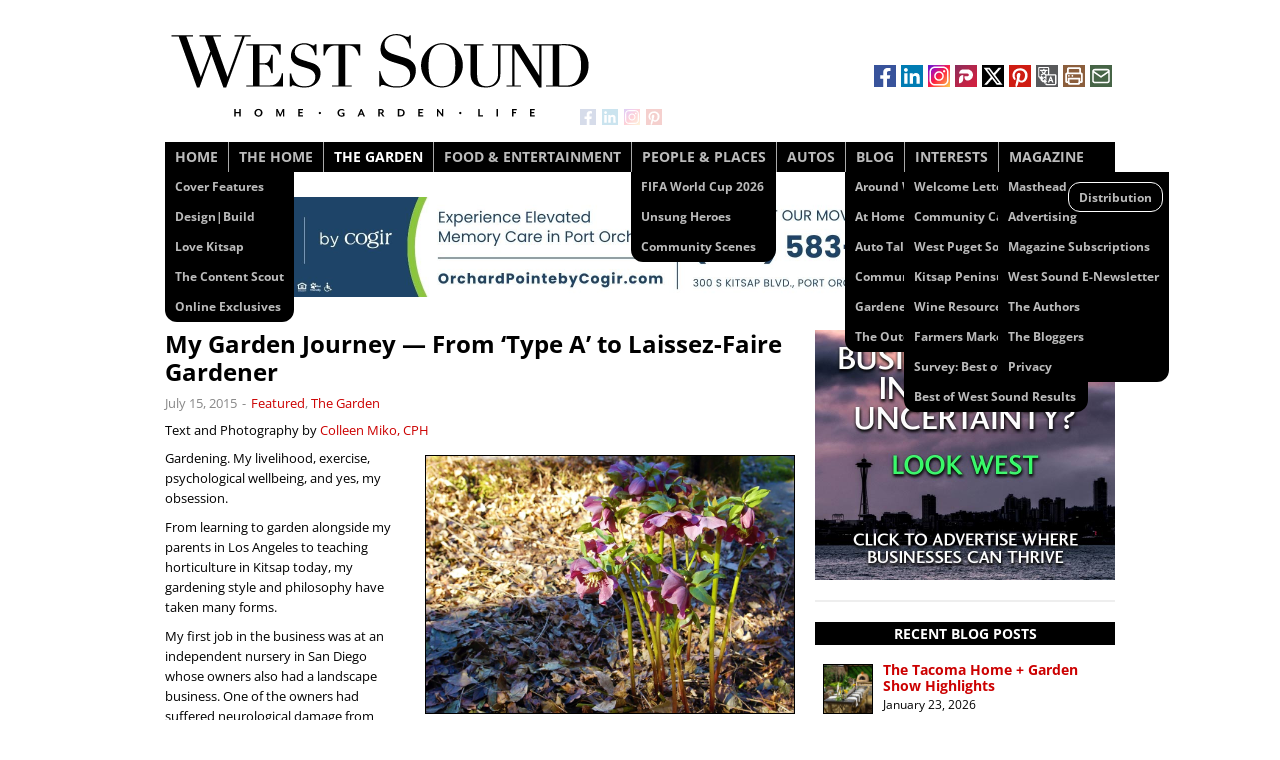

--- FILE ---
content_type: text/html; charset=UTF-8
request_url: https://wsmag.net/the-garden/2015-07-15/my-garden-journey-from-type-a-to-laissez-faire-gardener/
body_size: 32417
content:
<!DOCTYPE html>
<html lang="en-US">
<head>
<meta charset="UTF-8">
<meta name="viewport" content="width=device-width">
<script>var ispublished = 'yes';</script>
<meta name='robots' content='index, follow, max-image-preview:large, max-snippet:-1, max-video-preview:-1' />

	<title>WSMAG.NET | My Garden Journey — From &#039;Type A&#039; to Laissez-Faire Gardener | Featured, The Garden | July 15, 2015 | West Sound</title>
	<meta name="description" content="Gardening. My livelihood, exercise, psychological wellbeing, and yes, my obsession. From learning to garden alongside my parents in Los Angeles to teaching horticulture in Kitsap today, my gardening style and philosophy have taken many forms." />
	<link rel="canonical" href="https://wsmag.net/the-garden/2015-07-15/my-garden-journey-from-type-a-to-laissez-faire-gardener/" />
	<meta property="og:locale" content="en_US" />
	<meta property="og:type" content="article" />
	<meta property="og:title" content="WSMAG.NET | My Garden Journey — From &#039;Type A&#039; to Laissez-Faire Gardener | Featured, The Garden | July 15, 2015 | West Sound" />
	<meta property="og:description" content="Gardening. My livelihood, exercise, psychological wellbeing, and yes, my obsession. From learning to garden alongside my parents in Los Angeles to teaching horticulture in Kitsap today, my gardening style and philosophy have taken many forms." />
	<meta property="og:url" content="https://wsmag.net/the-garden/2015-07-15/my-garden-journey-from-type-a-to-laissez-faire-gardener/" />
	<meta property="og:site_name" content="West Sound" />
	<meta property="article:publisher" content="https://www.facebook.com/westsoundmagazine" />
	<meta property="article:published_time" content="2015-07-15T16:57:43+00:00" />
	<meta property="og:image" content="https://wsmag.net/wp-content/uploads/2015/07/GardenJourney_frog_WHG15D.jpg" />
	<meta property="og:image:width" content="1000" />
	<meta property="og:image:height" content="687" />
	<meta property="og:image:type" content="image/jpeg" />
	<meta name="author" content="Colleen Miko, CPH" />
	<meta name="twitter:card" content="summary_large_image" />
	<meta name="twitter:image" content="https://wsmag.net/wp-content/uploads/2015/07/GardenJourney_frog_WHG15D.jpg" />
	<meta name="twitter:label1" content="Written by" />
	<meta name="twitter:data1" content="Colleen Miko, CPH" />
	<meta name="twitter:label2" content="Est. reading time" />
	<meta name="twitter:data2" content="10 minutes" />


<link rel='dns-prefetch' href='//assets.pinterest.com' />
<link rel="alternate" type="application/rss+xml" title="West Sound &raquo; Feed" href="https://wsmag.net/feed/" />
<style id='wp-block-library-inline-css'>
:root{--wp-block-synced-color:#7a00df;--wp-block-synced-color--rgb:122,0,223;--wp-bound-block-color:var(--wp-block-synced-color);--wp-editor-canvas-background:#ddd;--wp-admin-theme-color:#007cba;--wp-admin-theme-color--rgb:0,124,186;--wp-admin-theme-color-darker-10:#006ba1;--wp-admin-theme-color-darker-10--rgb:0,107,160.5;--wp-admin-theme-color-darker-20:#005a87;--wp-admin-theme-color-darker-20--rgb:0,90,135;--wp-admin-border-width-focus:2px}@media (min-resolution:192dpi){:root{--wp-admin-border-width-focus:1.5px}}.wp-element-button{cursor:pointer}:root .has-very-light-gray-background-color{background-color:#eee}:root .has-very-dark-gray-background-color{background-color:#313131}:root .has-very-light-gray-color{color:#eee}:root .has-very-dark-gray-color{color:#313131}:root .has-vivid-green-cyan-to-vivid-cyan-blue-gradient-background{background:linear-gradient(135deg,#00d084,#0693e3)}:root .has-purple-crush-gradient-background{background:linear-gradient(135deg,#34e2e4,#4721fb 50%,#ab1dfe)}:root .has-hazy-dawn-gradient-background{background:linear-gradient(135deg,#faaca8,#dad0ec)}:root .has-subdued-olive-gradient-background{background:linear-gradient(135deg,#fafae1,#67a671)}:root .has-atomic-cream-gradient-background{background:linear-gradient(135deg,#fdd79a,#004a59)}:root .has-nightshade-gradient-background{background:linear-gradient(135deg,#330968,#31cdcf)}:root .has-midnight-gradient-background{background:linear-gradient(135deg,#020381,#2874fc)}:root{--wp--preset--font-size--normal:16px;--wp--preset--font-size--huge:42px}.has-regular-font-size{font-size:1em}.has-larger-font-size{font-size:2.625em}.has-normal-font-size{font-size:var(--wp--preset--font-size--normal)}.has-huge-font-size{font-size:var(--wp--preset--font-size--huge)}.has-text-align-center{text-align:center}.has-text-align-left{text-align:left}.has-text-align-right{text-align:right}.has-fit-text{white-space:nowrap!important}#end-resizable-editor-section{display:none}.aligncenter{clear:both}.items-justified-left{justify-content:flex-start}.items-justified-center{justify-content:center}.items-justified-right{justify-content:flex-end}.items-justified-space-between{justify-content:space-between}.screen-reader-text{border:0;clip-path:inset(50%);height:1px;margin:-1px;overflow:hidden;padding:0;position:absolute;width:1px;word-wrap:normal!important}.screen-reader-text:focus{background-color:#ddd;clip-path:none;color:#444;display:block;font-size:1em;height:auto;left:5px;line-height:normal;padding:15px 23px 14px;text-decoration:none;top:5px;width:auto;z-index:100000}html :where(.has-border-color){border-style:solid}html :where([style*=border-top-color]){border-top-style:solid}html :where([style*=border-right-color]){border-right-style:solid}html :where([style*=border-bottom-color]){border-bottom-style:solid}html :where([style*=border-left-color]){border-left-style:solid}html :where([style*=border-width]){border-style:solid}html :where([style*=border-top-width]){border-top-style:solid}html :where([style*=border-right-width]){border-right-style:solid}html :where([style*=border-bottom-width]){border-bottom-style:solid}html :where([style*=border-left-width]){border-left-style:solid}html :where(img[class*=wp-image-]){height:auto;max-width:100%}:where(figure){margin:0 0 1em}html :where(.is-position-sticky){--wp-admin--admin-bar--position-offset:var(--wp-admin--admin-bar--height,0px)}@media screen and (max-width:600px){html :where(.is-position-sticky){--wp-admin--admin-bar--position-offset:0px}}

            .obf-eml {
                display: inline !important;
            }
            .obf-eml a.eml-lnk {
                text-decoration: none;
                cursor: pointer;
                display: inline !important;
            }
            .obf-eml .eml-nosc {
                display: inline-block;
                color: #666;
                font-style: italic;
            }
        

/*# sourceURL=wp-block-library-inline-css */
</style><style id='global-styles-inline-css'>
:root{--wp--preset--aspect-ratio--square: 1;--wp--preset--aspect-ratio--4-3: 4/3;--wp--preset--aspect-ratio--3-4: 3/4;--wp--preset--aspect-ratio--3-2: 3/2;--wp--preset--aspect-ratio--2-3: 2/3;--wp--preset--aspect-ratio--16-9: 16/9;--wp--preset--aspect-ratio--9-16: 9/16;--wp--preset--color--black: #000000;--wp--preset--color--cyan-bluish-gray: #abb8c3;--wp--preset--color--white: #ffffff;--wp--preset--color--pale-pink: #f78da7;--wp--preset--color--vivid-red: #cf2e2e;--wp--preset--color--luminous-vivid-orange: #ff6900;--wp--preset--color--luminous-vivid-amber: #fcb900;--wp--preset--color--light-green-cyan: #7bdcb5;--wp--preset--color--vivid-green-cyan: #00d084;--wp--preset--color--pale-cyan-blue: #8ed1fc;--wp--preset--color--vivid-cyan-blue: #0693e3;--wp--preset--color--vivid-purple: #9b51e0;--wp--preset--gradient--vivid-cyan-blue-to-vivid-purple: linear-gradient(135deg,rgb(6,147,227) 0%,rgb(155,81,224) 100%);--wp--preset--gradient--light-green-cyan-to-vivid-green-cyan: linear-gradient(135deg,rgb(122,220,180) 0%,rgb(0,208,130) 100%);--wp--preset--gradient--luminous-vivid-amber-to-luminous-vivid-orange: linear-gradient(135deg,rgb(252,185,0) 0%,rgb(255,105,0) 100%);--wp--preset--gradient--luminous-vivid-orange-to-vivid-red: linear-gradient(135deg,rgb(255,105,0) 0%,rgb(207,46,46) 100%);--wp--preset--gradient--very-light-gray-to-cyan-bluish-gray: linear-gradient(135deg,rgb(238,238,238) 0%,rgb(169,184,195) 100%);--wp--preset--gradient--cool-to-warm-spectrum: linear-gradient(135deg,rgb(74,234,220) 0%,rgb(151,120,209) 20%,rgb(207,42,186) 40%,rgb(238,44,130) 60%,rgb(251,105,98) 80%,rgb(254,248,76) 100%);--wp--preset--gradient--blush-light-purple: linear-gradient(135deg,rgb(255,206,236) 0%,rgb(152,150,240) 100%);--wp--preset--gradient--blush-bordeaux: linear-gradient(135deg,rgb(254,205,165) 0%,rgb(254,45,45) 50%,rgb(107,0,62) 100%);--wp--preset--gradient--luminous-dusk: linear-gradient(135deg,rgb(255,203,112) 0%,rgb(199,81,192) 50%,rgb(65,88,208) 100%);--wp--preset--gradient--pale-ocean: linear-gradient(135deg,rgb(255,245,203) 0%,rgb(182,227,212) 50%,rgb(51,167,181) 100%);--wp--preset--gradient--electric-grass: linear-gradient(135deg,rgb(202,248,128) 0%,rgb(113,206,126) 100%);--wp--preset--gradient--midnight: linear-gradient(135deg,rgb(2,3,129) 0%,rgb(40,116,252) 100%);--wp--preset--font-size--small: 13px;--wp--preset--font-size--medium: 20px;--wp--preset--font-size--large: 36px;--wp--preset--font-size--x-large: 42px;--wp--preset--spacing--20: 0.44rem;--wp--preset--spacing--30: 0.67rem;--wp--preset--spacing--40: 1rem;--wp--preset--spacing--50: 1.5rem;--wp--preset--spacing--60: 2.25rem;--wp--preset--spacing--70: 3.38rem;--wp--preset--spacing--80: 5.06rem;--wp--preset--shadow--natural: 6px 6px 9px rgba(0, 0, 0, 0.2);--wp--preset--shadow--deep: 12px 12px 50px rgba(0, 0, 0, 0.4);--wp--preset--shadow--sharp: 6px 6px 0px rgba(0, 0, 0, 0.2);--wp--preset--shadow--outlined: 6px 6px 0px -3px rgb(255, 255, 255), 6px 6px rgb(0, 0, 0);--wp--preset--shadow--crisp: 6px 6px 0px rgb(0, 0, 0);}:where(.is-layout-flex){gap: 0.5em;}:where(.is-layout-grid){gap: 0.5em;}body .is-layout-flex{display: flex;}.is-layout-flex{flex-wrap: wrap;align-items: center;}.is-layout-flex > :is(*, div){margin: 0;}body .is-layout-grid{display: grid;}.is-layout-grid > :is(*, div){margin: 0;}:where(.wp-block-columns.is-layout-flex){gap: 2em;}:where(.wp-block-columns.is-layout-grid){gap: 2em;}:where(.wp-block-post-template.is-layout-flex){gap: 1.25em;}:where(.wp-block-post-template.is-layout-grid){gap: 1.25em;}.has-black-color{color: var(--wp--preset--color--black) !important;}.has-cyan-bluish-gray-color{color: var(--wp--preset--color--cyan-bluish-gray) !important;}.has-white-color{color: var(--wp--preset--color--white) !important;}.has-pale-pink-color{color: var(--wp--preset--color--pale-pink) !important;}.has-vivid-red-color{color: var(--wp--preset--color--vivid-red) !important;}.has-luminous-vivid-orange-color{color: var(--wp--preset--color--luminous-vivid-orange) !important;}.has-luminous-vivid-amber-color{color: var(--wp--preset--color--luminous-vivid-amber) !important;}.has-light-green-cyan-color{color: var(--wp--preset--color--light-green-cyan) !important;}.has-vivid-green-cyan-color{color: var(--wp--preset--color--vivid-green-cyan) !important;}.has-pale-cyan-blue-color{color: var(--wp--preset--color--pale-cyan-blue) !important;}.has-vivid-cyan-blue-color{color: var(--wp--preset--color--vivid-cyan-blue) !important;}.has-vivid-purple-color{color: var(--wp--preset--color--vivid-purple) !important;}.has-black-background-color{background-color: var(--wp--preset--color--black) !important;}.has-cyan-bluish-gray-background-color{background-color: var(--wp--preset--color--cyan-bluish-gray) !important;}.has-white-background-color{background-color: var(--wp--preset--color--white) !important;}.has-pale-pink-background-color{background-color: var(--wp--preset--color--pale-pink) !important;}.has-vivid-red-background-color{background-color: var(--wp--preset--color--vivid-red) !important;}.has-luminous-vivid-orange-background-color{background-color: var(--wp--preset--color--luminous-vivid-orange) !important;}.has-luminous-vivid-amber-background-color{background-color: var(--wp--preset--color--luminous-vivid-amber) !important;}.has-light-green-cyan-background-color{background-color: var(--wp--preset--color--light-green-cyan) !important;}.has-vivid-green-cyan-background-color{background-color: var(--wp--preset--color--vivid-green-cyan) !important;}.has-pale-cyan-blue-background-color{background-color: var(--wp--preset--color--pale-cyan-blue) !important;}.has-vivid-cyan-blue-background-color{background-color: var(--wp--preset--color--vivid-cyan-blue) !important;}.has-vivid-purple-background-color{background-color: var(--wp--preset--color--vivid-purple) !important;}.has-black-border-color{border-color: var(--wp--preset--color--black) !important;}.has-cyan-bluish-gray-border-color{border-color: var(--wp--preset--color--cyan-bluish-gray) !important;}.has-white-border-color{border-color: var(--wp--preset--color--white) !important;}.has-pale-pink-border-color{border-color: var(--wp--preset--color--pale-pink) !important;}.has-vivid-red-border-color{border-color: var(--wp--preset--color--vivid-red) !important;}.has-luminous-vivid-orange-border-color{border-color: var(--wp--preset--color--luminous-vivid-orange) !important;}.has-luminous-vivid-amber-border-color{border-color: var(--wp--preset--color--luminous-vivid-amber) !important;}.has-light-green-cyan-border-color{border-color: var(--wp--preset--color--light-green-cyan) !important;}.has-vivid-green-cyan-border-color{border-color: var(--wp--preset--color--vivid-green-cyan) !important;}.has-pale-cyan-blue-border-color{border-color: var(--wp--preset--color--pale-cyan-blue) !important;}.has-vivid-cyan-blue-border-color{border-color: var(--wp--preset--color--vivid-cyan-blue) !important;}.has-vivid-purple-border-color{border-color: var(--wp--preset--color--vivid-purple) !important;}.has-vivid-cyan-blue-to-vivid-purple-gradient-background{background: var(--wp--preset--gradient--vivid-cyan-blue-to-vivid-purple) !important;}.has-light-green-cyan-to-vivid-green-cyan-gradient-background{background: var(--wp--preset--gradient--light-green-cyan-to-vivid-green-cyan) !important;}.has-luminous-vivid-amber-to-luminous-vivid-orange-gradient-background{background: var(--wp--preset--gradient--luminous-vivid-amber-to-luminous-vivid-orange) !important;}.has-luminous-vivid-orange-to-vivid-red-gradient-background{background: var(--wp--preset--gradient--luminous-vivid-orange-to-vivid-red) !important;}.has-very-light-gray-to-cyan-bluish-gray-gradient-background{background: var(--wp--preset--gradient--very-light-gray-to-cyan-bluish-gray) !important;}.has-cool-to-warm-spectrum-gradient-background{background: var(--wp--preset--gradient--cool-to-warm-spectrum) !important;}.has-blush-light-purple-gradient-background{background: var(--wp--preset--gradient--blush-light-purple) !important;}.has-blush-bordeaux-gradient-background{background: var(--wp--preset--gradient--blush-bordeaux) !important;}.has-luminous-dusk-gradient-background{background: var(--wp--preset--gradient--luminous-dusk) !important;}.has-pale-ocean-gradient-background{background: var(--wp--preset--gradient--pale-ocean) !important;}.has-electric-grass-gradient-background{background: var(--wp--preset--gradient--electric-grass) !important;}.has-midnight-gradient-background{background: var(--wp--preset--gradient--midnight) !important;}.has-small-font-size{font-size: var(--wp--preset--font-size--small) !important;}.has-medium-font-size{font-size: var(--wp--preset--font-size--medium) !important;}.has-large-font-size{font-size: var(--wp--preset--font-size--large) !important;}.has-x-large-font-size{font-size: var(--wp--preset--font-size--x-large) !important;}
/*# sourceURL=global-styles-inline-css */
</style>

<style id='classic-theme-styles-inline-css'>
/*! This file is auto-generated */
.wp-block-button__link{color:#fff;background-color:#32373c;border-radius:9999px;box-shadow:none;text-decoration:none;padding:calc(.667em + 2px) calc(1.333em + 2px);font-size:1.125em}.wp-block-file__button{background:#32373c;color:#fff;text-decoration:none}
/*# sourceURL=/wp-includes/css/classic-themes.min.css */
</style>
<link rel='stylesheet' id='responsive-lightbox-tosrus-css' href='https://wsmag.net/wp-content/plugins/responsive-lightbox/assets/tosrus/jquery.tosrus.min.css?ver=2.5.0' media='all' />
<link rel='stylesheet' id='simcal-qtip-css' href='https://wsmag.net/wp-content/plugins/google-calendar-events/assets/generated/vendor/jquery.qtip.min.css?ver=3.6.2' media='all' />
<link rel='stylesheet' id='simcal-default-calendar-grid-css' href='https://wsmag.net/wp-content/plugins/google-calendar-events/assets/generated/default-calendar-grid.min.css?ver=3.6.2' media='all' />
<link rel='stylesheet' id='simcal-default-calendar-list-css' href='https://wsmag.net/wp-content/plugins/google-calendar-events/assets/generated/default-calendar-list.min.css?ver=3.6.2' media='all' />
<link rel='stylesheet' id='style-css' href='https://wsmag.net/wp-content/themes/wshg/style.css?ver=6.9' media='all' />
<script src="https://wsmag.net/wp-includes/js/jquery/jquery.min.js?ver=3.7.1" id="jquery-core-js"></script>
<script src="https://wsmag.net/wp-content/plugins/responsive-lightbox/assets/dompurify/purify.min.js?ver=3.3.1" id="dompurify-js"></script>
<script id="responsive-lightbox-sanitizer-js-before">
window.RLG = window.RLG || {}; window.RLG.sanitizeAllowedHosts = ["youtube.com","www.youtube.com","youtu.be","vimeo.com","player.vimeo.com"];
//# sourceURL=responsive-lightbox-sanitizer-js-before
</script>
<script src="https://wsmag.net/wp-content/plugins/responsive-lightbox/js/sanitizer.js?ver=2.6.1" id="responsive-lightbox-sanitizer-js"></script>
<script src="https://wsmag.net/wp-content/plugins/responsive-lightbox/assets/tosrus/jquery.tosrus.min.js?ver=2.5.0" id="responsive-lightbox-tosrus-js"></script>
<script src="https://wsmag.net/wp-includes/js/underscore.min.js?ver=1.13.7" id="underscore-js"></script>
<script src="https://wsmag.net/wp-content/plugins/responsive-lightbox/assets/infinitescroll/infinite-scroll.pkgd.min.js?ver=4.0.1" id="responsive-lightbox-infinite-scroll-js"></script>
<script id="responsive-lightbox-js-before">
var rlArgs = {"script":"tosrus","selector":"lightbox","customEvents":"","activeGalleries":true,"effect":"slide","infinite":true,"keys":true,"autoplay":false,"pauseOnHover":true,"timeout":7000,"pagination":true,"paginationType":"thumbnails","closeOnClick":true,"woocommerce_gallery":false,"ajaxurl":"https:\/\/wsmag.net\/wp-admin\/admin-ajax.php","nonce":"c80b73749f","preview":false,"postId":6074,"scriptExtension":false};

//# sourceURL=responsive-lightbox-js-before
</script>
<script src="https://wsmag.net/wp-content/plugins/responsive-lightbox/js/front.js?ver=2.6.1" id="responsive-lightbox-js"></script>
<script src="https://wsmag.net/wp-includes/js/imagesloaded.min.js?ver=5.0.0" id="imagesloaded-js"></script>
<script src="https://wsmag.net/wp-includes/js/masonry.min.js?ver=4.2.2" id="masonry-js"></script>
<script src="https://wsmag.net/wp-content/themes/wshg/js/jquery.javascripts.js?ver=6.9" id="wshg_javascripts-js"></script>
<!-- AdRotate CSS -->
<style media="screen">
	.g { margin:0px; padding:0px; overflow:hidden; line-height:1; zoom:1; }
	.g-col { position:relative; float:left; }
	.g-col:first-child { margin-left: 0; }
	.g-col:last-child { margin-right: 0; }
	.g-1 { margin: 0px; min-width: 0px; max-width:300px; min-height: 0px; max-height:250px; }
	.g-2 { margin: 0px; min-width: 0px; max-width:300px; min-height: 0px; max-height:250px; }
	.g-3 { margin: 0px; min-width: 0px; max-width:950px; min-height: 0px; max-height:125px; }
	.g-4 { margin: 0px; min-width: 0px; max-width:300px; min-height: 0px; max-height:150px; }
	.g-5 { margin: 0px; }
	.g-6 { margin: 0px; min-width: 0px; max-width:300px; min-height: 0px; max-height:250px; }
	.g-7 { margin: 0px; min-width: 0px; max-width:300px; min-height: 0px; max-height:250px; }
	.g-8 { margin: 0px; min-width: 0px; max-width:300px; min-height: 0px; max-height:250px; }
	.g-9 { margin: 0px; min-width: 0px; max-width:300px; min-height: 0px; max-height:250px; }
	.g-10 { margin: 0px; min-width: 0px; max-width:300px; min-height: 0px; max-height:250px; }
	.g-11 { margin: 0px; min-width: 0px; max-width:630px; height:auto; }
	.g-12 { margin: 0px; min-width: 0px; max-width:630px; height:auto; }
	.g-14 { margin: 0px; }
	@media only screen and (max-width: 480px) {
		.g-col, .g-dyn, .g-single { width:100%; margin-left:0; margin-right:0; }
	}
</style>
<!-- /AdRotate CSS -->

<!-- Custom Code -->
<link rel="alternate" type="application/rss+xml" title="WestSound Magazine Feed" href="https://wsmag.net/feed/">

<!-- Google Analytics Tag Code -->
<script async src="https://www.googletagmanager.com/gtag/js?id=G-W9CBCLKC4X"></script>
<script>
  window.dataLayer = window.dataLayer || [];
  function gtag(){dataLayer.push(arguments);}
  gtag('js', new Date());
  gtag('config', 'G-W9CBCLKC4X');
</script>
<!-- End Google Analytics Code -->

<!-- Google Adsense Code -->
<script async src="https://pagead2.googlesyndication.com/pagead/js/adsbygoogle.js?client=ca-pub-3798734594597836" crossorigin="anonymous"></script>
<!-- End Google Adsense Code -->

<!-- Direqt Search Code -->
<script type="module" src="https://embed.direqt.ai/embed.js?id=68f8fa4762fe21da16f28e38" async></script>
<!-- End Direqt Search Code -->

<!-- Cover Widget to Top of Mobile Size -->
<script>
jQuery(document).ready(function($) {
    var $originalWidget = $('#sidebar').children().first().addClass('mobile-repositioned');
    function repositionWidget() {
        var $widget = $('.mobile-repositioned'), $sidebar = $('#sidebar'), $slider = $('#slider');
        if ($(window).width() <= 480) {
            if ($widget.parent().is($sidebar)) {
                $widget.detach();
                $slider.prepend($widget);
                $widget.css({'max-width': '340px', 'margin': '10px auto 20px auto', 'position': 'relative', 'clear': 'both'});
                $sidebar.hide();
            }
        } else {
            if ($widget.parent().is($slider)) {
                $widget.detach();
                $sidebar.prepend($widget);
                $widget.css({'max-width': '', 'margin': '', 'position': '', 'clear': ''});
                $sidebar.show();
            }
        }
    }
    repositionWidget();
    $(window).on('resize', repositionWidget);
});
</script>
<!-- End Cover Widget to Top of Mobile Size -->
<!-- End Custom Code -->

		<style>
		#sidebar-spacer {display: block; position: relative; min-height: 4px; box-shadow: 2px 2px 4px -1px #000; background-color: #fff; max-width: 300px !important; overflow: hidden;}
		#sidebar-spacer .spacer-bg {position: absolute; top: 0; left: 0; right: 0; bottom: 0; pointer-events: none;}
		@media screen and (max-width: 960px) {#sidebar-spacer {display: none !important;}}
		</style>
		<style id="custom-background-css">
body.custom-background { background-color: #ffffff; }
</style>
	<link rel="icon" href="https://wsmag.net/wp-content/uploads/2025/12/cropped-WestSound-WS-Logo-2025-32x32.png" sizes="32x32" />
<link rel="icon" href="https://wsmag.net/wp-content/uploads/2025/12/cropped-WestSound-WS-Logo-2025-192x192.png" sizes="192x192" />
<link rel="apple-touch-icon" href="https://wsmag.net/wp-content/uploads/2025/12/cropped-WestSound-WS-Logo-2025-180x180.png" />
<meta name="msapplication-TileImage" content="https://wsmag.net/wp-content/uploads/2025/12/cropped-WestSound-WS-Logo-2025-270x270.png" />
		<style id="wp-custom-css">
			
* {
    box-shadow: none !important;
    text-shadow: none !important;
}
.google-search {position:relative;margin-top:10px;}

#youmax-video-list-div #tiles li {border: 1px solid #ccc;}


#header .logo a { box-shadow: none; display: inline-block; width: 16px; height: 16px; margin: 4px 3px 0 0; bottom: 31px; left: 242px; }
#header .logo .blog .blogbox { display: block; width: 49px; height: 22px; top:107px; position:relative; left:100px; font-weight: bold; }

#header .specialws { max-width: 210px; right: 24px; bottom:0px; }
div.cover-photo-widget {
	height:200px; width:300px;
}

div.cover-photo-widget a.cover-widget-img { display:block; float:right; margin: 1px 0px 0px 10px; padding: 0px; width:170px;

}
div.cover-photo-widget a.cover-widget-txt {
	text-decoration: none !important; text-align: left; font-size: 19px; line-height: 1.30em; color: #000; padding: 0px; display: block; width: 120px; float: left; margin: 0px; overflow: hidden;
}

div.cover-photo-widget img { width: 170px; height: 218px; margin: 0px; padding: 0px; border: 1px solid #777;
}
@media screen and (min-width: 460px) and (max-width: 629px) {

	#header .logo a { display: none; }
	#header .logo .blog .blogbox { top:170px; left:-124px;}

	.google-search {margin-top:50px;right:123px;}

	
}

@media screen and (max-width: 459px) {
#header .logo a { display: none; }
		#header .logo .blog .blogbox { top:160px; left:-99px;}

	div.cover-photo-widget {
	height:130px;
}
div.cover-photo-widget a.cover-widget-img {
	width:90px;
}
div.cover-photo-widget a.cover-widget-txt {
	margin-top:17px;
	font-size: 16px;
	width: 200px;
}
div.cover-photo-widget img { width: 110px; height: auto;
}
}

div.lockme div input {
	display:block;
	margin: 0px !important;
	padding: 0px !important;
	pointer-events: none !important;
	width:140px !important;
	height: 16px !important;
	font-size: 0.95em !important;
	border:none;
}
div.lockme * {
	display: block;
	height: 0.95em;
	border: none;
}




.widget_pcsshare_widget {right: 3px;}
.widget_pcssearch_widget { left: 2px; width:234px; }
@media screen and (min-width: 630px) and (max-width: 960px) {
.widget_pcsshare_widget { top:9px; margin: 22px auto 32px auto !important; }
	.widget_pcssearch_widget { left: 20px; top: 18px; }
		.google-search {margin-top:30px;right:0px;}

}
@media screen and (min-width: 460px) and (max-width: 629px) {
	.widget_pcsshare_widget {top: 20px;left:90px;}

}		</style>
		<style id='pcsshare-widget-inline-css'>
.widget_pcsshare_widget{position:relative}
.widget_pcsshare_widget a{background-image:url("https://wsmag.net/wp-content/themes/wshg/images/pcs_sprite_iconsbuttons.svg");background-repeat:no-repeat;width:22px;height:22px;box-shadow:1px 1px 3px -1px #000;display:inline-block;margin:0 0 -7px 5px;padding:0;background-size:154px!important}
.widget_pcsshare_widget a img{width:22px;height:22px;display:block;margin:0;padding:0;line-height:1.1em;font-size:0.5em}
.widget_pcsshare_widget a#pcsshare_facebook_share{background-position:0 0}
.widget_pcsshare_widget a#pcsshare_twitter_share{background-position:-44px 0}
.widget_pcsshare_widget a#pcsshare_linkedin_share{background-position:-22px 0}
.widget_pcsshare_widget a#pcsshare_printthis_share{background-position:-44px -22px}
.widget_pcsshare_widget a#pcsshare_pinterest_share{background-position:-66px 0}
.widget_pcsshare_widget a#pcsshare_parler_share{background-position:0 -22px}
.widget_pcsshare_widget a#pcsshare_instagram_share{background-position:0 -44px}
.widget_pcsshare_widget a#pcsshare_mewe_share{background-position:-132px 0}
.widget_pcsshare_widget a#pcsshare_email_share{background-position:-22px -22px}
.widget_pcsshare_widget a#pcsshare_translate_share{background-position:-88px -22px}
/*# sourceURL=pcsshare-widget-inline-css */
</style>
</head>
<body class="wp-singular post-template-default single single-post postid-6074 single-format-standard custom-background wp-custom-logo wp-theme-wshg">
<div id="container" class="hfeed">
<div id="header">
	<div class="header-wrap">
		<div class="logo">
			<img src="https://wsmag.net/wp-content/uploads/2024/01/logo-westsound-horizontal.svg" alt="West Sound"><a href="https://www.facebook.com/westsoundmagazine" target="_blank" class="facebook"><img src="/wp-content/themes/wshg/images/space.png" alt="WestSound Facebook" title="Visit our Facebook page!"></a>
<a href="https://www.linkedin.com/company/wsmag" target="_blank" class="linkedin"><img src="/wp-content/themes/wshg/images/space.png" alt="WestSound LinkedIn" title="Visit our LinkedIn page!"></a>
<a href="https://www.instagram.com/westsoundmagazine/" target="_blank" class="instagram"><img src="/wp-content/themes/wshg/images/space.png" alt="WestSound Instagram" title="Follow us on Instagram!"></a>
<a href="https://www.pinterest.com/westsound" target="_blank" class="pinterest"><img src="/wp-content/themes/wshg/images/space.png" alt="WestSound Pinterest" title="Visit our Pinterest page!"></a>			<span class="blog"></span>
		</div><!-- /logo -->
					<div class="header-widgets">
				<div id="pcsshare_widget-3" class="widget widget_pcsshare_widget"><div id="pcsshare"><a id="pcsshare_facebook_share" href="https://www.facebook.com/sharer/sharer.php?u=https%3A%2F%2Fwsmag.net%2Fthe-garden%2F2015-07-15%2Fmy-garden-journey-from-type-a-to-laissez-faire-gardener%2F" target="_blank" rel="noopener noreferrer" class="customize-unpreviewable"><img title="Share on Facebook" class="pcsshare" alt="Share on Facebook" src="https://wsmag.net/wp-content/themes/wshg/images/space.png"></a><a id="pcsshare_linkedin_share" href="https://www.linkedin.com/sharing/share-offsite/?url=https%3A%2F%2Fwsmag.net%2Fthe-garden%2F2015-07-15%2Fmy-garden-journey-from-type-a-to-laissez-faire-gardener%2F" target="_blank" rel="noopener noreferrer" class="customize-unpreviewable"><img title="Share on LinkedIn" class="pcsshare" alt="Share on LinkedIn" src="https://wsmag.net/wp-content/themes/wshg/images/space.png"></a><a id="pcsshare_instagram_share" href="https://www.instagram.com/" target="_blank" rel="noopener noreferrer" class="customize-unpreviewable"><img title="Share on Instagram" class="pcsshare" alt="Share on Instagram" src="https://wsmag.net/wp-content/themes/wshg/images/space.png"></a><a id="pcsshare_parler_share" href="https://parler.com/" target="_blank" rel="noopener noreferrer" class="customize-unpreviewable"><img title="Share on Parler" class="pcsshare" alt="Share on Parler" src="https://wsmag.net/wp-content/themes/wshg/images/space.png"></a><a id="pcsshare_twitter_share" href="https://x.com/intent/tweet?url=https%3A%2F%2Fwsmag.net%2Fthe-garden%2F2015-07-15%2Fmy-garden-journey-from-type-a-to-laissez-faire-gardener%2F&#038;text=My%20Garden%20Journey%20%E2%80%94%20From%20%26%238216%3BType%20A%26%238217%3B%20to%20Laissez-Faire%20Gardener" target="_blank" rel="noopener noreferrer" class="customize-unpreviewable"><img title="Share on X" class="pcsshare" alt="Share on X" src="https://wsmag.net/wp-content/themes/wshg/images/space.png"></a><a id="pcsshare_pinterest_share" href="javascript:void((function()%7Bvar%20e=document.createElement('script');e.setAttribute('type','text/javascript');e.setAttribute('charset','UTF-8');e.setAttribute('src','https://assets.pinterest.com/js/pinmarklet.js?r='+Math.random()*99999999);document.body.appendChild(e)%7D)());"><img title="Pin on Pinterest" class="pcsshare" alt="Pin on Pinterest" src="https://wsmag.net/wp-content/themes/wshg/images/space.png"></a><a id="pcsshare_translate_share" href="https://translate.google.com/translate?u=https%3A%2F%2Fwsmag.net%2Fthe-garden%2F2015-07-15%2Fmy-garden-journey-from-type-a-to-laissez-faire-gardener%2F&#038;sl=en&#038;tl=es" target="_blank" rel="noopener noreferrer" class="customize-unpreviewable"><img title="Translate This Page" class="pcsshare" alt="Translate This Page" src="https://wsmag.net/wp-content/themes/wshg/images/space.png"></a><a id="pcsshare_printthis_share" href="#" onclick="window.print();return false;"><img title="Print this Page" class="pcsshare" alt="Print this Page" src="https://wsmag.net/wp-content/themes/wshg/images/space.png"></a><a id="pcsshare_email_share" href="mailto:?subject=Fwd%3A%20My%20Garden%20Journey%20%E2%80%94%20From%20%26%238216%3BType%20A%26%238217%3B%20to%20Laissez-Faire%20Gardener&body=I%20thought%20I%27d%20share%20this%20with%20you%3A%0A%0AMy%20Garden%20Journey%20%E2%80%94%20From%20%26%238216%3BType%20A%26%238217%3B%20to%20Laissez-Faire%20Gardener%0Ahttps%3A%2F%2Fwsmag.net%2Fthe-garden%2F2015-07-15%2Fmy-garden-journey-from-type-a-to-laissez-faire-gardener%2F%0A"><img title="Share via Email" class="pcsshare" alt="Share via Email" src="https://wsmag.net/wp-content/themes/wshg/images/space.png"></a></div></div><div id="custom_html-24" class="widget_text widget widget_custom_html"><div class="textwidget custom-html-widget"><div class="google-search"><direqt-search-bar></direqt-search-bar></div><!--peh-2bbe2302--></div></div>				<div class="clear"></div>
			</div><!-- /header-widgets -->
			</div><!-- /wrap -->
	<div id="nav">
		<div class="menu-header-menu-container"><ul id="menu-header-menu" class="menu"><li id="menu-item-4" class="menu-item menu-item-type-custom menu-item-object-custom menu-item-home menu-item-has-children menu-item-4"><a href="https://wsmag.net/">HOME</a>
<ul class="sub-menu">
	<li id="menu-item-11453" class="menu-item menu-item-type-custom menu-item-object-custom menu-item-11453"><a href="https://wsmag.net/tag/cover-feature/">Cover Features</a></li>
	<li id="menu-item-11817" class="menu-item menu-item-type-custom menu-item-object-custom menu-item-11817"><a href="/tag/designbuild/">Design|Build</a></li>
	<li id="menu-item-38258" class="menu-item menu-item-type-custom menu-item-object-custom menu-item-38258"><a href="/tag/love-kitsap">Love Kitsap</a></li>
	<li id="menu-item-22643" class="menu-item menu-item-type-custom menu-item-object-custom menu-item-22643"><a href="/tag/the-content-scout/">The Content Scout</a></li>
	<li id="menu-item-30573" class="menu-item menu-item-type-taxonomy menu-item-object-category menu-item-30573"><a href="https://wsmag.net/online-exclusive/">Online Exclusives</a></li>
</ul>
</li>
<li id="menu-item-8" class="menu-item menu-item-type-taxonomy menu-item-object-category menu-item-8"><a href="https://wsmag.net/the-home/">THE HOME</a></li>
<li id="menu-item-7" class="menu-item menu-item-type-taxonomy menu-item-object-category current-post-ancestor current-menu-parent current-post-parent menu-item-7"><a href="https://wsmag.net/the-garden/">THE GARDEN</a></li>
<li id="menu-item-6" class="menu-item menu-item-type-taxonomy menu-item-object-category menu-item-6"><a href="https://wsmag.net/food-and-entertainment/">FOOD &#038; ENTERTAINMENT</a></li>
<li id="menu-item-1255" class="menu-item menu-item-type-taxonomy menu-item-object-category menu-item-has-children menu-item-1255"><a href="https://wsmag.net/people-and-places/">PEOPLE &#038; PLACES</a>
<ul class="sub-menu">
	<li id="menu-item-37009" class="menu-item menu-item-type-custom menu-item-object-custom menu-item-37009"><a href="https://wsmag.net/tag/fifa">FIFA World Cup 2026</a></li>
	<li id="menu-item-36291" class="menu-item menu-item-type-custom menu-item-object-custom menu-item-36291"><a href="https://wsmag.net/tag/unsung-heroes/">Unsung Heroes</a></li>
	<li id="menu-item-30307" class="menu-item menu-item-type-custom menu-item-object-custom menu-item-30307"><a href="/tag/community-scene/">Community Scenes</a></li>
</ul>
</li>
<li id="menu-item-31421" class="menu-item menu-item-type-taxonomy menu-item-object-category menu-item-31421"><a href="https://wsmag.net/automotive/">AUTOS</a></li>
<li id="menu-item-1260" class="menu-item menu-item-type-taxonomy menu-item-object-category menu-item-has-children menu-item-1260"><a href="https://wsmag.net/blog/">BLOG</a>
<ul class="sub-menu">
	<li id="menu-item-1261" class="menu-item menu-item-type-taxonomy menu-item-object-category menu-item-1261"><a href="https://wsmag.net/blog/around-west-sound/">Around West Sound</a></li>
	<li id="menu-item-1263" class="menu-item menu-item-type-taxonomy menu-item-object-category menu-item-1263"><a href="https://wsmag.net/blog/at-home/">At Home</a></li>
	<li id="menu-item-1446" class="menu-item menu-item-type-taxonomy menu-item-object-category menu-item-1446"><a href="https://wsmag.net/blog/auto-talk/">Auto Talk</a></li>
	<li id="menu-item-3283" class="menu-item menu-item-type-taxonomy menu-item-object-category menu-item-3283"><a href="https://wsmag.net/blog/community-news/">Community News</a></li>
	<li id="menu-item-1262" class="menu-item menu-item-type-taxonomy menu-item-object-category menu-item-1262"><a href="https://wsmag.net/blog/gardeners-corner/">Gardeners Corner</a></li>
	<li id="menu-item-1272" class="menu-item menu-item-type-taxonomy menu-item-object-category menu-item-1272"><a href="https://wsmag.net/blog/the-outdoors/">The Outdoors</a></li>
</ul>
</li>
<li id="menu-item-268" class="menu-item menu-item-type-custom menu-item-object-custom menu-item-has-children menu-item-268"><a href="#">INTERESTS</a>
<ul class="sub-menu">
	<li id="menu-item-1096" class="menu-item menu-item-type-post_type menu-item-object-page menu-item-1096"><a href="https://wsmag.net/welcome-letter/">Welcome Letter       </a></li>
	<li id="menu-item-562" class="menu-item menu-item-type-post_type menu-item-object-page menu-item-562"><a href="https://wsmag.net/community-calendar/">Community Calendar</a></li>
	<li id="menu-item-1648" class="menu-item menu-item-type-post_type menu-item-object-page menu-item-1648"><a href="https://wsmag.net/west-puget-sound-videos/">West Puget Sound Videos    </a></li>
	<li id="menu-item-266" class="menu-item menu-item-type-post_type menu-item-object-page menu-item-266"><a href="https://wsmag.net/kitsap-peninsula-resources/">Kitsap Peninsula Resources</a></li>
	<li id="menu-item-6395" class="menu-item menu-item-type-post_type menu-item-object-page menu-item-6395"><a href="https://wsmag.net/wine-resources/">Wine Resources</a></li>
	<li id="menu-item-7931" class="menu-item menu-item-type-post_type menu-item-object-page menu-item-7931"><a href="https://wsmag.net/west-sound-farmers-markets/">Farmers Markets</a></li>
	<li id="menu-item-265" class="menu-item menu-item-type-post_type menu-item-object-page menu-item-265"><a href="https://wsmag.net/?page_id=255">Survey: Best of West Sound</a></li>
	<li id="menu-item-4879" class="menu-item menu-item-type-taxonomy menu-item-object-category menu-item-4879"><a href="https://wsmag.net/best-of-west-sound-results/">Best of West Sound Results</a></li>
</ul>
</li>
<li id="menu-item-94" class="menu-item menu-item-type-custom menu-item-object-custom menu-item-has-children menu-item-94"><a href="/about-us">MAGAZINE</a>
<ul class="sub-menu">
	<li id="menu-item-93" class="menu-item menu-item-type-post_type menu-item-object-page menu-item-has-children menu-item-93"><a href="https://wsmag.net/about-us/">Masthead</a>
	<ul class="sub-menu">
		<li id="menu-item-248" class="menu-item menu-item-type-post_type menu-item-object-page menu-item-248"><a href="https://wsmag.net/circulation-distribution/">Distribution</a></li>
	</ul>
</li>
	<li id="menu-item-569" class="menu-item menu-item-type-post_type menu-item-object-page menu-item-569"><a href="https://wsmag.net/advertising-information/">Advertising</a></li>
	<li id="menu-item-39524" class="menu-item menu-item-type-post_type menu-item-object-page menu-item-39524"><a href="https://wsmag.net/printed-magazine-subscriptions/">Magazine Subscriptions</a></li>
	<li id="menu-item-29749" class="menu-item menu-item-type-custom menu-item-object-custom menu-item-29749"><a href="http://eepurl.com/hgYSmL">West Sound E-Newsletter</a></li>
	<li id="menu-item-125" class="menu-item menu-item-type-post_type menu-item-object-page menu-item-125"><a href="https://wsmag.net/contributor-authors/">The Authors</a></li>
	<li id="menu-item-959" class="menu-item menu-item-type-post_type menu-item-object-page menu-item-959"><a href="https://wsmag.net/contributor-bloggers/">The Bloggers</a></li>
	<li id="menu-item-547" class="menu-item menu-item-type-post_type menu-item-object-page menu-item-privacy-policy menu-item-547"><a rel="privacy-policy" href="https://wsmag.net/privacy-policy/">Privacy</a></li>
</ul>
</li>
</ul></div>		<div class="clear"></div>
	</div>
	<div class="clear"></div>
			<div class="above-content-widgets">
			<div id="custom_html-20" class="widget_text widget widget_custom_html"><div class="textwidget custom-html-widget"><div class="g g-3" title="A"><div class="g-dyn a-90 c-1"><a data-track="OTAsMyww" class="gofollow" href="https://orchardpointebycogir.com" target="_blank"><img src="https://wsmag.net/wp-content/uploads/2025/10/ads_orchardpointebycogir.com_20251101_lovekitsap.jpg" alt="Orchard Point"></a></div><div class="g-dyn a-92 c-2"><a data-track="OTIsMyww" class="gofollow" href="https://www.fsbwa.com/personal-savings-accounts" target="_blank"><img src="https://wsmag.net/wp-content/uploads/2026/01/ads_fsbwa.com_20250112_firstsecuritybank.jpg" alt="1st Security Bank"></a></div></div><!--peh-16a9eda0--></div></div>			<div class="clear"></div>
		</div><!-- /above-content-widgets -->
	</div><!-- /header -->
<div id="content-container"><div id="content">
						<div id="post-6074" class="single-post post-6074 post type-post status-publish format-standard has-post-thumbnail hentry category-featured category-the-garden tag-252 tag-eco-friendly tag-flowers tag-garden tag-gardening tag-northwest tag-outdoors tag-people tag-plants tag-trees tag-view tag-water tag-weeds tag-wildlife">
								<h1>My Garden Journey — From &#8216;Type A&#8217; to Laissez-Faire Gardener</h1>
								<div>
					<div class="post-meta">
						<span class="date">July 15, 2015</span>
						<span class="sep"> - </span>
						<span class="category"><a href="https://wsmag.net/featured/" rel="category tag">Featured</a>, <a href="https://wsmag.net/the-garden/" rel="category tag">The Garden</a></span>
																	</div>
																		<span class="post-bylines">Text and Photography by <a href="https://wsmag.net/author/colleen-miko/" title="Posts by Colleen Miko, CPH" class="author url fn" rel="author">Colleen Miko, CPH</a></span>
																									</div>
				<div class="post-entry">
					<figure id="attachment_6075" aria-describedby="caption-attachment-6075" style="width: 370px" class="wp-caption alignright"><a href="https://wsmag.net/wp-content/uploads/2015/07/GardenJourney_A_WHG15D.jpg" data-rel="lightbox-gallery-XBWMrB7l" data-rl_title="A hellebore is mulched with fallen wisteria leaves." data-rl_caption="A hellebore is mulched with fallen wisteria leaves." title="A hellebore is mulched with fallen wisteria leaves."><img fetchpriority="high" decoding="async" class="size-medium wp-image-6075" src="https://wsmag.net/wp-content/uploads/2015/07/GardenJourney_A_WHG15D-370x258.jpg" alt="A hellebore is mulched with fallen wisteria leaves." width="370" height="258" srcset="https://wsmag.net/wp-content/uploads/2015/07/GardenJourney_A_WHG15D-370x258.jpg 370w, https://wsmag.net/wp-content/uploads/2015/07/GardenJourney_A_WHG15D-628x438.jpg 628w, https://wsmag.net/wp-content/uploads/2015/07/GardenJourney_A_WHG15D.jpg 1000w" sizes="(min-width: 840px) 640px, (min-width: 720px) calc(100vw - 200px), 100vw" /></a><figcaption id="caption-attachment-6075" class="wp-caption-text">A hellebore is mulched with fallen wisteria leaves.</figcaption></figure>
<p>Gardening. My livelihood, exercise, psychological wellbeing, and yes, my obsession.</p>
<p>From learning to garden alongside my parents in Los Angeles to teaching horticulture in Kitsap today, my gardening style and philosophy have taken many forms.</p>
<p>My first job in the business was at an independent nursery in San Diego whose owners also had a landscape business. One of the owners had suffered neurological damage from exposure to garden chemicals in the course of work. When I joined the staff in the early &#8217;90s, their businesses were all organic.</p>
<figure id="attachment_6076" aria-describedby="caption-attachment-6076" style="width: 370px" class="wp-caption alignleft"><a href="https://wsmag.net/wp-content/uploads/2015/07/GardenJourney_B_WHG15D.jpg" data-rel="lightbox-gallery-XBWMrB7l" data-rl_title="A frog peeks over the deck rail." data-rl_caption="A frog peeks over the deck rail." title="A frog peeks over the deck rail."><img decoding="async" class="size-medium wp-image-6076" src="https://wsmag.net/wp-content/uploads/2015/07/GardenJourney_B_WHG15D-370x259.jpg" alt="A frog peeks over the deck rail." width="370" height="259" srcset="https://wsmag.net/wp-content/uploads/2015/07/GardenJourney_B_WHG15D-370x259.jpg 370w, https://wsmag.net/wp-content/uploads/2015/07/GardenJourney_B_WHG15D-628x439.jpg 628w, https://wsmag.net/wp-content/uploads/2015/07/GardenJourney_B_WHG15D.jpg 1000w" sizes="(min-width: 840px) 640px, (min-width: 720px) calc(100vw - 200px), 100vw" /></a><figcaption id="caption-attachment-6076" class="wp-caption-text">A frog peeks over the deck rail.</figcaption></figure>
<p>From my formative years in the industry, I was surrounded by mentors who championed least toxic methods of gardening so that I didn&#8217;t have to learn the hard way. However, the garden itself is the greatest teacher, as I would find out.</p>
<p>A &#8220;type A&#8221; person by nature, I want things organized and in their place. When you do landscape maintenance, that&#8217;s what most people pay you for: order. No leaves, no clippings, hedges like boxes and roses without spots.</p>
<p>My personality fit well with my next job of landscape maintenance. Luckily I had many clients who were willing to splurge on upgrades — using beneficial insects to control pests, mulching with compost to improve the soil and replacing disease-prone plants with hardier types. I learned every day from using conventional as well as organic methods, depending on my customer&#8217;s requests.</p>
<figure id="attachment_6077" aria-describedby="caption-attachment-6077" style="width: 370px" class="wp-caption alignright"><a href="https://wsmag.net/wp-content/uploads/2015/07/GardenJourney_C_WHG15D.jpg" data-rel="lightbox-gallery-XBWMrB7l" data-rl_title="Many beneficial insects such as mason bees overwinter in the hollow stems of plants. If you cut back these perennials in fall, where will these pollinators take cover in winter?" data-rl_caption="Many beneficial insects such as mason bees overwinter in the hollow stems of plants. If you cut back these perennials in fall, where will these pollinators take cover in winter?" title="Many beneficial insects such as mason bees overwinter in the hollow stems of plants. If you cut back these perennials in fall, where will these pollinators take cover in winter?"><img decoding="async" class="size-medium wp-image-6077" src="https://wsmag.net/wp-content/uploads/2015/07/GardenJourney_C_WHG15D-370x248.jpg" alt="Many beneficial insects such as mason bees overwinter in the hollow stems of plants. If you cut back these perennials in fall, where will these pollinators take cover in winter?" width="370" height="248" srcset="https://wsmag.net/wp-content/uploads/2015/07/GardenJourney_C_WHG15D-370x248.jpg 370w, https://wsmag.net/wp-content/uploads/2015/07/GardenJourney_C_WHG15D-628x421.jpg 628w, https://wsmag.net/wp-content/uploads/2015/07/GardenJourney_C_WHG15D.jpg 1000w" sizes="(min-width: 840px) 640px, (min-width: 720px) calc(100vw - 200px), 100vw" /></a><figcaption id="caption-attachment-6077" class="wp-caption-text">Many beneficial insects such as mason bees overwinter in the hollow stems of plants. If you cut back these perennials in fall, where will these pollinators take cover in winter?</figcaption></figure>
<p>But it wasn&#8217;t until I had my own property in Kitsap that I really learned. It was one thing to care for others&#8217; gardens once a week — mow, deadhead and go. It was another to watch how plants, soil and nature responded over time to how I was pruning and mulching, and to what I was planting. I have become in-tune with how a garden hosts life. Now I derive as much joy from the creatures in my garden as from the plants and the gardening process.</p>
<p>A garden is an ecosystem, a concept I only recently comprehended, and it was the land that schooled me. Any one thing I do or change has a ripple effect on the whole. As I started to landscape my own plot, the rows of plants were orderly. I deadheaded and staked all the perennials and applied organic fertilizer and lime by the calendar. I spent every waking hour working in the garden, trying out methods book by book.</p>
<figure id="attachment_6078" aria-describedby="caption-attachment-6078" style="width: 370px" class="wp-caption alignleft"><a href="https://wsmag.net/wp-content/uploads/2015/07/GardenJourney_D_WHG15D.jpg" data-rel="lightbox-gallery-XBWMrB7l" data-rl_title="The dried stalks of Phlomis flowers remain in Colleen Miko&#039;s garden until spring." data-rl_caption="The dried stalks of Phlomis flowers remain in Colleen Miko&#039;s garden until spring." title="The dried stalks of Phlomis flowers remain in Colleen Miko&#039;s garden until spring."><img loading="lazy" decoding="async" class="size-medium wp-image-6078" src="https://wsmag.net/wp-content/uploads/2015/07/GardenJourney_D_WHG15D-370x246.jpg" alt="The dried stalks of Phlomis flowers remain in Colleen Miko's garden until spring." width="370" height="246" srcset="https://wsmag.net/wp-content/uploads/2015/07/GardenJourney_D_WHG15D-370x246.jpg 370w, https://wsmag.net/wp-content/uploads/2015/07/GardenJourney_D_WHG15D-628x418.jpg 628w, https://wsmag.net/wp-content/uploads/2015/07/GardenJourney_D_WHG15D.jpg 1000w" sizes="(min-width: 840px) 640px, (min-width: 720px) calc(100vw - 200px), 100vw" /></a><figcaption id="caption-attachment-6078" class="wp-caption-text">The dried stalks of Phlomis flowers remain in Colleen Miko&#8217;s garden until spring.</figcaption></figure>
<p>One thing that I learned from professional landscape maintenance is that nature abhors a vacuum. Bare soil will require weeding for eternity — a kind of perverse job security, you might say. To me, nothing is more satisfying than turning a weed patch into room for new plants.</p>
<p>I battled patches of noxious weeds and replanted desirable plants in their place. I planted thickly and closely so that plants covered the bare ground. I broadcast seeds of annuals like alyssum to fill the space temporarily, shade the ground and attract beneficial insects. My early, compulsive weeding paid off in that it is now a smaller part of my gardening to-do.</p>
<figure id="attachment_6080" aria-describedby="caption-attachment-6080" style="width: 370px" class="wp-caption alignright"><a href="https://wsmag.net/wp-content/uploads/2015/07/GardenJourney_F_WHG15D.jpg" data-rel="lightbox-gallery-XBWMrB7l" data-rl_title="The first summer with the pond — no ducks visited, no frog chorus." data-rl_caption="The first summer with the pond — no ducks visited, no frog chorus." title="The first summer with the pond — no ducks visited, no frog chorus."><img loading="lazy" decoding="async" class="size-medium wp-image-6080" src="https://wsmag.net/wp-content/uploads/2015/07/GardenJourney_F_WHG15D-370x256.jpg" alt="The first summer with the pond — no ducks visited, no frog chorus." width="370" height="256" srcset="https://wsmag.net/wp-content/uploads/2015/07/GardenJourney_F_WHG15D-370x256.jpg 370w, https://wsmag.net/wp-content/uploads/2015/07/GardenJourney_F_WHG15D-628x434.jpg 628w, https://wsmag.net/wp-content/uploads/2015/07/GardenJourney_F_WHG15D.jpg 1000w" sizes="(min-width: 840px) 640px, (min-width: 720px) calc(100vw - 200px), 100vw" /></a><figcaption id="caption-attachment-6080" class="wp-caption-text">The first summer with the pond — no ducks visited, no frog chorus.</figcaption></figure>
<h3>Evolving Techniques</h3>
<p>When we bought our home, the large pond was a selling point. We discovered quickly that something was out of whack — there were no frogs around. The lawn was shorn to water&#8217;s edge; no other plants ringed it.</p>
<p>From day one, we have cared for the lawn and home without the use of chemicals that could end up in the water. We allowed native plants to volunteer and added them by the gallon pot. Today there are so many frogs that when the neighboring house sold, the new owner confessed having trouble sleeping because of the chorus.</p>
<figure id="attachment_6079" aria-describedby="caption-attachment-6079" style="width: 370px" class="wp-caption alignleft"><a href="https://wsmag.net/wp-content/uploads/2015/07/GardenJourney_E_WHG15D.jpg" data-rel="lightbox-gallery-XBWMrB7l" data-rl_title="The pond, May 2015 — frog chorus is uproarious and the ducks have been visiting since January: buffleheads, merganzers, mallards, wood ducks and ring-necked ducks." data-rl_caption="The pond, May 2015 — frog chorus is uproarious and the ducks have been visiting since January: buffleheads, merganzers, mallards, wood ducks and ring-necked ducks." title="The pond, May 2015 — frog chorus is uproarious and the ducks have been visiting since January: buffleheads, merganzers, mallards, wood ducks and ring-necked ducks."><img loading="lazy" decoding="async" class="size-medium wp-image-6079" src="https://wsmag.net/wp-content/uploads/2015/07/GardenJourney_E_WHG15D-370x246.jpg" alt="The pond, May 2015 — frog chorus is uproarious and the ducks have been visiting since January: buffleheads, merganzers, mallards, wood ducks and ring-necked ducks." width="370" height="246" srcset="https://wsmag.net/wp-content/uploads/2015/07/GardenJourney_E_WHG15D-370x246.jpg 370w, https://wsmag.net/wp-content/uploads/2015/07/GardenJourney_E_WHG15D-628x418.jpg 628w, https://wsmag.net/wp-content/uploads/2015/07/GardenJourney_E_WHG15D.jpg 1000w" sizes="(min-width: 840px) 640px, (min-width: 720px) calc(100vw - 200px), 100vw" /></a><figcaption id="caption-attachment-6079" class="wp-caption-text">The pond, May 2015 — frog chorus is uproarious and the ducks have been visiting since January: buffleheads, merganzers, mallards, wood ducks and ring-necked ducks.</figcaption></figure>
<p>After 22 years, the once-barren pond edge is overhung with lush branches that bob under the weight of songbirds. It&#8217;s wild, natural looking and full of intriguing life, from dragonflies to wood ducks.</p>
<p>Over time, other gardening practices have been ditched as a result of direct experience. When cleaning up after the bigleaf maple one autumn, I accidentally rounded up a newt. It was cold and slow to respond, its bare orange belly in my gloved palm. I immediately felt remorse for ripping it from its leafy protection. Did I need to collect all these leaves and compost them, only to then put the compost at the base of the maple?</p>
<figure id="attachment_6081" aria-describedby="caption-attachment-6081" style="width: 370px" class="wp-caption alignright"><a href="https://wsmag.net/wp-content/uploads/2015/07/GardenJourney_G_WHG15D.jpg" data-rel="lightbox-gallery-XBWMrB7l" data-rl_title="Ladybug larvae scans the clematis leaves for dinner." data-rl_caption="Ladybug larvae scans the clematis leaves for dinner." title="Ladybug larvae scans the clematis leaves for dinner."><img loading="lazy" decoding="async" class="size-medium wp-image-6081" src="https://wsmag.net/wp-content/uploads/2015/07/GardenJourney_G_WHG15D-370x258.jpg" alt="Ladybug larvae scans the clematis leaves for dinner." width="370" height="258" srcset="https://wsmag.net/wp-content/uploads/2015/07/GardenJourney_G_WHG15D-370x258.jpg 370w, https://wsmag.net/wp-content/uploads/2015/07/GardenJourney_G_WHG15D-628x437.jpg 628w, https://wsmag.net/wp-content/uploads/2015/07/GardenJourney_G_WHG15D.jpg 817w" sizes="(min-width: 840px) 640px, (min-width: 720px) calc(100vw - 200px), 100vw" /></a><figcaption id="caption-attachment-6081" class="wp-caption-text">Ladybug larvae scans the clematis leaves for dinner.</figcaption></figure>
<p>Raking is my least-favorite garden chore. It made sense to phase it out in favor of composting in place. Nowadays, leaves that fall on lawn get chopped to bits with the mulching mower. Beds under trees are weed-free, with thick, moldering debris as nature intended. My soil is richer and healthier for it and doesn&#8217;t dry out. Leaves are habitat.</p>
<p>Yellow jackets are a pest that few take lightly. While it&#8217;s easy to ignore aphids on the asters, thinking a predatory insect will make a meal of them, it&#8217;s harder to ignore stinging insects. One summer, a yellow-jacket nest was forming on the eaves near the picnic table so I hit the hardware store for a can of wasp spray. Then I read the labels: caution, warning, danger. I came home empty-handed and promptly forgot about it.</p>
<figure id="attachment_6082" aria-describedby="caption-attachment-6082" style="width: 370px" class="wp-caption alignleft"><a href="https://wsmag.net/wp-content/uploads/2015/07/GardenJourney_H_WHG15D.jpg" data-rel="lightbox-gallery-XBWMrB7l" data-rl_title="A rough-skinned newt unearthed from the cover of a thick thyme plant by weeding" data-rl_caption="A rough-skinned newt unearthed from the cover of a thick thyme plant by weeding" title="A rough-skinned newt unearthed from the cover of a thick thyme plant by weeding"><img loading="lazy" decoding="async" class="size-medium wp-image-6082" src="https://wsmag.net/wp-content/uploads/2015/07/GardenJourney_H_WHG15D-370x212.jpg" alt="A rough-skinned newt unearthed from the cover of a thick thyme plant by weeding" width="370" height="212" srcset="https://wsmag.net/wp-content/uploads/2015/07/GardenJourney_H_WHG15D-370x212.jpg 370w, https://wsmag.net/wp-content/uploads/2015/07/GardenJourney_H_WHG15D-628x359.jpg 628w, https://wsmag.net/wp-content/uploads/2015/07/GardenJourney_H_WHG15D-70x40.jpg 70w, https://wsmag.net/wp-content/uploads/2015/07/GardenJourney_H_WHG15D.jpg 1000w" sizes="(min-width: 840px) 640px, (min-width: 720px) calc(100vw - 200px), 100vw" /></a><figcaption id="caption-attachment-6082" class="wp-caption-text">A rough-skinned newt unearthed from the cover of a thick thyme plant by weeding</figcaption></figure>
<p>&#8220;Tomorrow,&#8221; I thought when I noticed the now-larger nest weeks later. Before I headed out the next day to finally get the spray, a quick survey of the nest revealed only a torn strip of paper. The ground underneath was littered with bits of papery cells. To my amazement, something had ripped it down and eaten it overnight!</p>
<p>For once, procrastination had paid off. Since then, the same thing has happened many, many times. I ask every wildlife expert I meet: &#8220;Who is eating my yellow-jacket nests?&#8221; No one has offered a definitive answer.</p>
<figure id="attachment_6083" aria-describedby="caption-attachment-6083" style="width: 370px" class="wp-caption alignright"><a href="https://wsmag.net/wp-content/uploads/2015/07/GardenJourney_I_WHG15D.jpg" data-rel="lightbox-gallery-XBWMrB7l" data-rl_title="An ornamental grass before being cut back in March — protection for the tender new growth and against soil erosion." data-rl_caption="An ornamental grass before being cut back in March — protection for the tender new growth and against soil erosion." title="An ornamental grass before being cut back in March — protection for the tender new growth and against soil erosion."><img loading="lazy" decoding="async" class="size-medium wp-image-6083" src="https://wsmag.net/wp-content/uploads/2015/07/GardenJourney_I_WHG15D-370x256.jpg" alt="An ornamental grass before being cut back in March — protection for the tender new growth and against soil erosion." width="370" height="256" srcset="https://wsmag.net/wp-content/uploads/2015/07/GardenJourney_I_WHG15D-370x256.jpg 370w, https://wsmag.net/wp-content/uploads/2015/07/GardenJourney_I_WHG15D-628x434.jpg 628w, https://wsmag.net/wp-content/uploads/2015/07/GardenJourney_I_WHG15D.jpg 1000w" sizes="(min-width: 840px) 640px, (min-width: 720px) calc(100vw - 200px), 100vw" /></a><figcaption id="caption-attachment-6083" class="wp-caption-text">An ornamental grass before being cut back in March — protection for the tender new growth and against soil erosion.</figcaption></figure>
<p>A new respect of nature has come from the yellow-jacket predator mystery. I don&#8217;t always understand how nature works, but I know that it is complex and self-regulating. Everything we do and don&#8217;t do in the garden has an impact, whether we take notice or not.</p>
<p>One day, I hope to witness the nest-eater (from the protection of my house, mind you). I can afford at times to ignore nests as I have no allergies to stings nor small children, but others can&#8217;t. We all form our own, unique garden philosophies. Just as no two gardens are alike, no two gardeners follow the same techniques.</p>
<figure id="attachment_6084" aria-describedby="caption-attachment-6084" style="width: 370px" class="wp-caption alignleft"><a href="https://wsmag.net/wp-content/uploads/2015/07/GardenJourney_J_WHG15D.jpg" data-rel="lightbox-gallery-XBWMrB7l" data-rl_title="Echinops (globe thistle) seed left on the plant feeds winter songbirds." data-rl_caption="Echinops (globe thistle) seed left on the plant feeds winter songbirds." title="Echinops (globe thistle) seed left on the plant feeds winter songbirds."><img loading="lazy" decoding="async" class="size-medium wp-image-6084" src="https://wsmag.net/wp-content/uploads/2015/07/GardenJourney_J_WHG15D-370x263.jpg" alt="Echinops (globe thistle) seed left on the plant feeds winter songbirds." width="370" height="263" srcset="https://wsmag.net/wp-content/uploads/2015/07/GardenJourney_J_WHG15D-370x263.jpg 370w, https://wsmag.net/wp-content/uploads/2015/07/GardenJourney_J_WHG15D-628x447.jpg 628w, https://wsmag.net/wp-content/uploads/2015/07/GardenJourney_J_WHG15D.jpg 1000w" sizes="(min-width: 840px) 640px, (min-width: 720px) calc(100vw - 200px), 100vw" /></a><figcaption id="caption-attachment-6084" class="wp-caption-text">Echinops (globe thistle) seed left on the plant feeds winter songbirds.</figcaption></figure>
<p>Perennials have always been a gardening addiction because I love to photograph the insects that flock to the flowers. Creating flower arrangements brings me calm. I used to follow gardening calendars that dictated fall was for cleanup. Hurry up and clip off spent flower heads so they don&#8217;t go to seed and pop up where they don&#8217;t belong; give a haircut to the ornamental grasses and rake up the leaves — all this before cold drives me indoors.</p>
<p>After many years of this, I decided to try a different way.</p>
<p>The winter of 2011 brought an early, extreme cold that came without warning. It was only the second year I had stopped doing fall cleanup. This new process of leaving the spent foliage and flowers in place for the winter was new to me and I was still unsure I could handle looking at the messiness. (Note: Annual veggie plants should be cleaned up after harvest so as not to spread potential disease.)</p>
<figure id="attachment_6085" aria-describedby="caption-attachment-6085" style="width: 370px" class="wp-caption alignright"><a href="https://wsmag.net/wp-content/uploads/2015/07/GardenJourney_K_WHG15D.jpg" data-rel="lightbox-gallery-XBWMrB7l" data-rl_title="Crocosmia rises in late winter from a mulch of last year&#039;s leaves. Organic slug bait is necessary to prevent damage to tender new shoots. Notice the lack of weeds?" data-rl_caption="Crocosmia rises in late winter from a mulch of last year&#039;s leaves. Organic slug bait is necessary to prevent damage to tender new shoots. Notice the lack of weeds?" title="Crocosmia rises in late winter from a mulch of last year&#039;s leaves. Organic slug bait is necessary to prevent damage to tender new shoots. Notice the lack of weeds?"><img loading="lazy" decoding="async" class="size-medium wp-image-6085" src="https://wsmag.net/wp-content/uploads/2015/07/GardenJourney_K_WHG15D-370x267.jpg" alt="Crocosmia rises in late winter from a mulch of last year's leaves. Organic slug bait is necessary to prevent damage to tender new shoots. Notice the lack of weeds?" width="370" height="267" srcset="https://wsmag.net/wp-content/uploads/2015/07/GardenJourney_K_WHG15D-370x267.jpg 370w, https://wsmag.net/wp-content/uploads/2015/07/GardenJourney_K_WHG15D-628x453.jpg 628w, https://wsmag.net/wp-content/uploads/2015/07/GardenJourney_K_WHG15D.jpg 1000w" sizes="(min-width: 840px) 640px, (min-width: 720px) calc(100vw - 200px), 100vw" /></a><figcaption id="caption-attachment-6085" class="wp-caption-text">Crocosmia rises in late winter from a mulch of last year&#8217;s leaves. Organic slug bait is necessary to prevent damage to tender new shoots. Notice the lack of weeds?</figcaption></figure>
<p>With the freeze, I expected major plant die-offs as the plants were not yet acclimated to the cold when it struck. I had lost hebes, lavender and other plants in very cold winters before.</p>
<p>Come spring, unlike in previous years, I was shocked to find fewer plant losses than anticipated. This is anecdotal evidence, I admit. However, leaving the stems and leaves from the previous season to protect the crown is something that I have since read is helpful for a number of reasons.</p>
<p>Spring cleanup is the present routine. It allows beneficial insects to overwinter unharmed in the garden debris and I get to see the frost glisten on the seed heads of last year&#8217;s flowers.</p>
<figure id="attachment_6086" aria-describedby="caption-attachment-6086" style="width: 370px" class="wp-caption alignleft"><a href="https://wsmag.net/wp-content/uploads/2015/07/GardenJourney_L_WHG15D.jpg" data-rel="lightbox-gallery-XBWMrB7l" data-rl_title="Bless this mess! The garden in winter — leaves cover the soil and dried stalks remain intact." data-rl_caption="Bless this mess! The garden in winter — leaves cover the soil and dried stalks remain intact." title="Bless this mess! The garden in winter — leaves cover the soil and dried stalks remain intact."><img loading="lazy" decoding="async" class="size-medium wp-image-6086" src="https://wsmag.net/wp-content/uploads/2015/07/GardenJourney_L_WHG15D-370x246.jpg" alt="Bless this mess! The garden in winter — leaves cover the soil and dried stalks remain intact." width="370" height="246" srcset="https://wsmag.net/wp-content/uploads/2015/07/GardenJourney_L_WHG15D-370x246.jpg 370w, https://wsmag.net/wp-content/uploads/2015/07/GardenJourney_L_WHG15D-628x418.jpg 628w, https://wsmag.net/wp-content/uploads/2015/07/GardenJourney_L_WHG15D.jpg 1000w" sizes="(min-width: 840px) 640px, (min-width: 720px) calc(100vw - 200px), 100vw" /></a><figcaption id="caption-attachment-6086" class="wp-caption-text">Bless this mess! The garden in winter — leaves cover the soil and dried stalks remain intact.</figcaption></figure>
<p>I don&#8217;t mind the messiness because I see its value. In addition, I enjoy a much more relaxed fall-gardening season. By spring, the plant material has broken down a great deal, with nutrients finding their way back into the soil. What does need to go to the compost bin is further decomposed and doesn&#8217;t require chipping — nature has weathered it for me. There seem to be fewer weeds, as well, though whether it&#8217;s due to regular, vigilant care or less bare soil over the winter, I don&#8217;t know.</p>
<p>In autumn, I used to generate a lot of yard waste. What to do with it? At first I shredded it with the chipper, adding it to my compost. Many days of work, wearing ear and eye protection, wasn&#8217;t fun. After a close call with a flying chip in the eye, I switched instead to hauling it to the yard-waste recycling center.</p>
<figure id="attachment_6087" aria-describedby="caption-attachment-6087" style="width: 370px" class="wp-caption alignright"><a href="https://wsmag.net/wp-content/uploads/2015/07/GardenJourney_M_WHG15D.jpg" data-rel="lightbox-gallery-XBWMrB7l" data-rl_title="An insect pupates in the garden over winter, begging the question: &quot;What are you?&quot;" data-rl_caption="An insect pupates in the garden over winter, begging the question: &quot;What are you?&quot;" title="An insect pupates in the garden over winter, begging the question: &quot;What are you?&quot;"><img loading="lazy" decoding="async" class="size-medium wp-image-6087" src="https://wsmag.net/wp-content/uploads/2015/07/GardenJourney_M_WHG15D-370x267.jpg" alt="An insect pupates in the garden over winter, begging the question: &quot;What are you?&quot;" width="370" height="267" srcset="https://wsmag.net/wp-content/uploads/2015/07/GardenJourney_M_WHG15D-370x267.jpg 370w, https://wsmag.net/wp-content/uploads/2015/07/GardenJourney_M_WHG15D-628x453.jpg 628w, https://wsmag.net/wp-content/uploads/2015/07/GardenJourney_M_WHG15D.jpg 1000w" sizes="(min-width: 840px) 640px, (min-width: 720px) calc(100vw - 200px), 100vw" /></a><figcaption id="caption-attachment-6087" class="wp-caption-text">An insect pupates in the garden over winter, begging the question: &#8220;What are you?&#8221;</figcaption></figure>
<p>With less time to garden than before, my process has evolved yet again to cold composting for most yard waste and kitchen scraps. Branches and weeds are piled together in a hidden spot.</p>
<p>Gardeners with small spaces might not want to give up precious room for this. I hope that sometime in the future, my neighborhood gets curbside green-waste recycling, which would probably alter my techniques yet again.</p>
<p>When I do spring cleanup of perennials, I snap last year&#8217;s stems into pieces and drop them in place in the beds, allowing the plants to create their own mulch. Since the garden has matured and the plants filled in, there is less bare area to smother with compost these days.</p>
<figure id="attachment_6088" aria-describedby="caption-attachment-6088" style="width: 370px" class="wp-caption alignleft"><a href="https://wsmag.net/wp-content/uploads/2015/07/GardenJourney_N_WHG15D.jpg" data-rel="lightbox-gallery-XBWMrB7l" data-rl_title="Large maple leaves left to compost in place create a thick, rich, weed-smothering mulch." data-rl_caption="Large maple leaves left to compost in place create a thick, rich, weed-smothering mulch." title="Large maple leaves left to compost in place create a thick, rich, weed-smothering mulch."><img loading="lazy" decoding="async" class="size-medium wp-image-6088" src="https://wsmag.net/wp-content/uploads/2015/07/GardenJourney_N_WHG15D-370x287.jpg" alt="Large maple leaves left to compost in place create a thick, rich, weed-smothering mulch." width="370" height="287" srcset="https://wsmag.net/wp-content/uploads/2015/07/GardenJourney_N_WHG15D-370x287.jpg 370w, https://wsmag.net/wp-content/uploads/2015/07/GardenJourney_N_WHG15D-628x487.jpg 628w, https://wsmag.net/wp-content/uploads/2015/07/GardenJourney_N_WHG15D.jpg 966w" sizes="(min-width: 840px) 640px, (min-width: 720px) calc(100vw - 200px), 100vw" /></a><figcaption id="caption-attachment-6088" class="wp-caption-text">Large maple leaves left to compost in place create a thick, rich, weed-smothering mulch.</figcaption></figure>
<p>Fewer inputs: more garden time. Fewer trailer loads of yard waste saves gasoline and time in the car. For years, gardening was all tasks and little time in the hammock. I didn&#8217;t spend much time appreciating the fruits of my labor. Today, I spend active hours admiring garden denizens, from bees to birds, reveling in each new discovery.</p>
<p>Last summer, I watched tiny beetles chew pinholes in the clematis, only to see ladybug larvae and lacewings in the leaves a few weeks later. Were they eating those beetles? Another delightful mystery unsolved.</p>
<p>My gardening ethic has changed over the years, motivated by nature. I used to think the garden was mine. It turns out, it is not; I am only its steward. My main goal and pleasure these days is to facilitate diversity and, of course, to keep on top of the weeding.</p>
<!--peh-7c38c474-->									</div>
			</div>
						<div class="center tag-list"><span class="tags">Tags: <a href='https://wsmag.net/tag/eco-friendly/' class='eco-friendly'>eco-friendly</a>, <a href='https://wsmag.net/tag/flowers/' class='flowers'>flowers</a>, <a href='https://wsmag.net/tag/garden/' class='garden'>garden</a>, <a href='https://wsmag.net/tag/gardening/' class='gardening'>gardening</a>, <a href='https://wsmag.net/tag/northwest/' class='northwest'>northwest</a>, <a href='https://wsmag.net/tag/outdoors/' class='outdoors'>outdoors</a>, <a href='https://wsmag.net/tag/people/' class='people'>people</a>, <a href='https://wsmag.net/tag/plants/' class='plants'>plants</a>, <a href='https://wsmag.net/tag/trees/' class='trees'>trees</a>, <a href='https://wsmag.net/tag/view/' class='view'>view</a>, <a href='https://wsmag.net/tag/water/' class='water'>water</a>, <a href='https://wsmag.net/tag/weeds/' class='weeds'>weeds</a>, <a href='https://wsmag.net/tag/wildlife/' class='wildlife'>wildlife</a></span></div><br><br>
																<div class="center"><div class="author_box_post">
						<div class="center"><h2>About The Author</h2></div>
						        <div class="author_entry">
            <img width="202" height="260" src="https://wsmag.net/wp-content/uploads/2014/01/Miko-Colleen-2013.jpg" class="alignright authorphpimage_post wp-post-image" alt="Colleen Miko" decoding="async" loading="lazy" />            <h3 class="author vcard"><span class="fn"><a href="https://wsmag.net/author/colleen-miko/" rel="author">Colleen Miko, CPH</a></span></h3>
            <p class="author-bio">
                A Certified Professional Horticulturist, freelance garden writer and speaker, Colleen Miko has over 20 years of experience in landscape design, having designed award-winning gardens for the Point Defiance and NW Flower &amp; Garden shows. Her television debut as winning designer on the HGTV show “Landscaper’s Challenge” aired in 2007. Colleen is the horticulture educator for... (<a href="https://wsmag.net/author/colleen-miko/" class="authorreadmore">see more by Colleen Miko, CPH</a>)            </p>
            <div class="clear"></div>
        </div>
    					</div></div>
												</div>
<div id="sidebar">
	<div id="custom_html-5" class="widget_text widget widget_custom_html"><div class="textwidget custom-html-widget"><div class="sidebar-ad sidebar-ad-250 sidebar-ad-B">
	<div class="g g-1" title="B"><div class="g-dyn a-73 c-1"><div class="advertisement" style="width: 300px; height: 250px;">
<a data-track="NzMsMSww" class="gofollow" href="https://wsmag.net/advertising-information/" rel="noopener noreferrer"><img src="https://wsmag.net/wp-content/uploads/2020/09/ads_wsmag.net_lookwest.jpg" alt="ADVERTISE WITH US!" loading="lazy" style="border:none;max-height:100%;max-width:100%;" /></a><div class="clear"></div>
</div></div></div>
</div><!--peh-914a9b02--></div></div><div id="pcswplatestblogs_widget-2" class="widget widget_pcswplatestblogs_widget"><h3>RECENT BLOG POSTS</h3><div class="recent-widget">		<div class="post">
			<a href="https://wsmag.net/blog/around-west-sound/2026-01-23/the-tacoma-home-garden-show-highlights/"><img width="64" height="64" src="https://wsmag.net/wp-content/uploads/2026/01/home-garden-2024-202x202.jpg" class="attachment-64x64 size-64x64 wp-post-image" alt="home garden 2026" title="The Tacoma Home + Garden Show Highlights" decoding="async" loading="lazy" srcset="https://wsmag.net/wp-content/uploads/2026/01/home-garden-2024-202x202.jpg 202w, https://wsmag.net/wp-content/uploads/2026/01/home-garden-2024-404x404.jpg 404w" sizes="(max-width: 64px) 100vw, 64px" /></a>
			<div class="right">
				<h3><a href="https://wsmag.net/blog/around-west-sound/2026-01-23/the-tacoma-home-garden-show-highlights/">
					The Tacoma Home + Garden Show Highlights				</a></h3>
				<span class="post-meta">
					<span class="date">January 23, 2026</span>
				</span>
			</div>
			<div class="clear"></div>
		</div>
				<div class="post">
			<a href="https://wsmag.net/blog/around-west-sound/2026-01-23/where-to-watch-seahawks-vs-rams-best-bars-casinos-party-food-ideas/"><img width="64" height="64" src="https://wsmag.net/wp-content/uploads/2026/01/seahawks-food-202x202.jpg" class="attachment-64x64 size-64x64 wp-post-image" alt="seahawks food" title="Where to Watch Seahawks vs. Rams: Best Bars, Casinos &#038; Party Food Ideas" decoding="async" loading="lazy" srcset="https://wsmag.net/wp-content/uploads/2026/01/seahawks-food-202x202.jpg 202w, https://wsmag.net/wp-content/uploads/2026/01/seahawks-food-404x404.jpg 404w" sizes="(max-width: 64px) 100vw, 64px" /></a>
			<div class="right">
				<h3><a href="https://wsmag.net/blog/around-west-sound/2026-01-23/where-to-watch-seahawks-vs-rams-best-bars-casinos-party-food-ideas/">
					Where to Watch Seahawks vs. Rams: Best Bars,...				</a></h3>
				<span class="post-meta">
					<span class="date">January 23, 2026</span>
				</span>
			</div>
			<div class="clear"></div>
		</div>
				<div class="post">
			<a href="https://wsmag.net/blog/around-west-sound/2026-01-23/run-to-fight-ms/"><img width="64" height="64" src="https://wsmag.net/wp-content/uploads/2026/01/Run-Fight-MS-2026-202x202.jpg" class="attachment-64x64 size-64x64 wp-post-image" alt="Run Fight MS 2026" title="Run to Fight MS" decoding="async" loading="lazy" srcset="https://wsmag.net/wp-content/uploads/2026/01/Run-Fight-MS-2026-202x202.jpg 202w, https://wsmag.net/wp-content/uploads/2026/01/Run-Fight-MS-2026-404x404.jpg 404w" sizes="(max-width: 64px) 100vw, 64px" /></a>
			<div class="right">
				<h3><a href="https://wsmag.net/blog/around-west-sound/2026-01-23/run-to-fight-ms/">
					Run to Fight MS				</a></h3>
				<span class="post-meta">
					<span class="date">January 23, 2026</span>
				</span>
			</div>
			<div class="clear"></div>
		</div>
				<div class="post">
			<a href="https://wsmag.net/blog/2026-01-23/a-traditional-nordic-feast-in-poulsbo/"><img width="64" height="64" src="https://wsmag.net/wp-content/uploads/2026/01/Lutefisk-202x202.jpg" class="attachment-64x64 size-64x64 wp-post-image" alt="Lutefisk" title="A Traditional Nordic Feast in Poulsbo" decoding="async" loading="lazy" srcset="https://wsmag.net/wp-content/uploads/2026/01/Lutefisk-202x202.jpg 202w, https://wsmag.net/wp-content/uploads/2026/01/Lutefisk-404x404.jpg 404w" sizes="(max-width: 64px) 100vw, 64px" /></a>
			<div class="right">
				<h3><a href="https://wsmag.net/blog/2026-01-23/a-traditional-nordic-feast-in-poulsbo/">
					A Traditional Nordic Feast in Poulsbo				</a></h3>
				<span class="post-meta">
					<span class="date">January 23, 2026</span>
				</span>
			</div>
			<div class="clear"></div>
		</div>
				<div class="post">
			<a href="https://wsmag.net/blog/around-west-sound/2026-01-22/check-out-this-stand-up-show-in-silverdale/"><img width="64" height="64" src="https://wsmag.net/wp-content/uploads/2026/01/stand-up-show-202x202.jpg" class="attachment-64x64 size-64x64 wp-post-image" alt="(Photo by Tim Mossholder via Unsplash)" title="Check Out This Stand-Up Show in Silverdale" decoding="async" loading="lazy" srcset="https://wsmag.net/wp-content/uploads/2026/01/stand-up-show-202x202.jpg 202w, https://wsmag.net/wp-content/uploads/2026/01/stand-up-show-404x404.jpg 404w" sizes="(max-width: 64px) 100vw, 64px" /></a>
			<div class="right">
				<h3><a href="https://wsmag.net/blog/around-west-sound/2026-01-22/check-out-this-stand-up-show-in-silverdale/">
					Check Out This Stand-Up Show in Silverdale				</a></h3>
				<span class="post-meta">
					<span class="date">January 22, 2026</span>
				</span>
			</div>
			<div class="clear"></div>
		</div>
				<div class="post">
			<a href="https://wsmag.net/blog/community-news/2026-01-20/anthonys-to-purchase-tides-tavern/"><img width="64" height="64" src="https://wsmag.net/wp-content/uploads/2026/01/Clam-Chowder-202x202.jpg" class="attachment-64x64 size-64x64 wp-post-image" alt="(Photo by Laura Peruchi via Unsplash)" title="Anthony&#8217;s to Purchase Tides Tavern" decoding="async" loading="lazy" srcset="https://wsmag.net/wp-content/uploads/2026/01/Clam-Chowder-202x202.jpg 202w, https://wsmag.net/wp-content/uploads/2026/01/Clam-Chowder-404x404.jpg 404w" sizes="(max-width: 64px) 100vw, 64px" /></a>
			<div class="right">
				<h3><a href="https://wsmag.net/blog/community-news/2026-01-20/anthonys-to-purchase-tides-tavern/">
					Anthony&#8217;s to Purchase Tides Tavern				</a></h3>
				<span class="post-meta">
					<span class="date">January 20, 2026</span>
				</span>
			</div>
			<div class="clear"></div>
		</div>
				<div class="post">
			<a href="https://wsmag.net/blog/around-west-sound/2026-01-19/couple-of-scoops-to-soon-soft-serve-gig-harbor/"><img width="64" height="64" src="https://wsmag.net/wp-content/uploads/2026/01/Couple-of-Scoops-202x202.jpg" class="attachment-64x64 size-64x64 wp-post-image" alt="(Photo by HC Digital via Pexels)" title="Couple of Scoops to Soon (Soft) Serve Gig Harbor" decoding="async" loading="lazy" srcset="https://wsmag.net/wp-content/uploads/2026/01/Couple-of-Scoops-202x202.jpg 202w, https://wsmag.net/wp-content/uploads/2026/01/Couple-of-Scoops-404x404.jpg 404w" sizes="(max-width: 64px) 100vw, 64px" /></a>
			<div class="right">
				<h3><a href="https://wsmag.net/blog/around-west-sound/2026-01-19/couple-of-scoops-to-soon-soft-serve-gig-harbor/">
					Couple of Scoops to Soon (Soft) Serve Gig...				</a></h3>
				<span class="post-meta">
					<span class="date">January 19, 2026</span>
				</span>
			</div>
			<div class="clear"></div>
		</div>
		</div></div><div id="custom_html-6" class="widget_text widget widget_custom_html"><div class="textwidget custom-html-widget"><div class="sidebar-ad sidebar-ad-250 sidebar-ad-C"><div class="g g-2" title="C"><div class="g-dyn a-79 c-1"><div class="advertisement" style="width: 300px; height: 250px;">
<a data-track="NzksMiww" class="gofollow" href="https://www.washingtoncrawlspaces.com" target="_blank" rel="noopener noreferrer"><img src="https://wsmag.net/wp-content/uploads/2024/06/ads_washingtoncrawlspaces.com_20240605.jpg" alt="CleanSpace Northwest" loading="lazy" style="border:none;max-height:100%;max-width:100%;" /></a>
<div class="clear"></div>
</div></div><div class="g-dyn a-89 c-2"><div class="advertisement" style="width: 300px; height: 250px;">
<a data-track="ODksMiww" class="gofollow" href="https://www.kitsap.love/read/farmersmarkets" target="_blank" rel="noopener noreferrer"><img src="https://wsmag.net/wp-content/uploads/2025/05/ads_kitsap.love_20250502.jpg" alt="kitsap.love" loading="lazy" style="border:none;max-height:100%;max-width:100%;" /></a>
<div class="clear"></div>
</div></div></div></div><!--peh-79991e93--></div></div><div id="nav_menu-2" class="widget widget_nav_menu"><h3>SPECIAL INTERESTS</h3><div class="menu-sidebar-menu-container"><ul id="menu-sidebar-menu" class="menu"><li id="menu-item-253" class="menu-item menu-item-type-post_type menu-item-object-page menu-item-253"><a href="https://wsmag.net/kitsap-peninsula-resources/">Kitsap Peninsula Resources</a></li>
<li id="menu-item-6394" class="menu-item menu-item-type-post_type menu-item-object-page menu-item-6394"><a href="https://wsmag.net/wine-resources/">Wine Resources of West Puget Sound</a></li>
<li id="menu-item-7932" class="menu-item menu-item-type-post_type menu-item-object-page menu-item-7932"><a href="https://wsmag.net/west-sound-farmers-markets/">West Sound Farmers Markets</a></li>
<li id="menu-item-1649" class="menu-item menu-item-type-post_type menu-item-object-page menu-item-1649"><a href="https://wsmag.net/west-puget-sound-videos/">West Puget Sound Videos</a></li>
</ul></div></div><div id="custom_html-7" class="widget_text widget widget_custom_html"><div class="textwidget custom-html-widget"><div class="sidebar-ad sidebar-ad-150 sidebar-ad-D"><div class="g g-4" title="D"><div class="g-dyn a-14 c-1"><div class="advertisement" style="width: 300px; height: 150px;">
<a data-track="MTQsNCww" class="gofollow" href="https://www.peninsulapetlodges.com" target="_blank" rel="noopener noreferrer"><img src="https://wsmag.net/wp-content/uploads/2014/04/ads_peninsulapetlodges.com_20140414.jpg" alt="Peninsula Pet Lodge" loading="lazy" style="border:none;max-height:100%;max-width:100%;" /></a>
<div class="clear"></div>
</div></div></div></div><!--peh-ad2818be--></div></div><div id="gce_widget-2" class="widget widget_gce_widget"><h3>WEST SOUND COMMUNITY CALENDAR</h3><div class="simcal-calendar simcal-default-calendar simcal-default-calendar-list simcal-default-calendar-light" data-calendar-id="20687" data-timezone="America/Los_Angeles" data-offset="-28800" data-week-start="0" data-calendar-start="1769241600" data-calendar-end="1800345541" data-events-first="1766649659" data-events-last="1800345541"><div class="simcal-calendar-list simcal-calendar-list-compact"><div class="simcal-events-list-container" data-prev="1753340400" data-next="1784876400" data-heading-small="Feb - Jul 2026" data-heading-large="February - July, 2026"><div class="simcal-weekday-0 simcal-past simcal-day simcal-day-has-events simcal-day-has-1-events simcal-events-calendar-20686" data-events-count="1">
	<ul class="simcal-events">
	<li class="simcal-event simcal-event-recurring simcal-events-calendar-20686" style="" itemscope itemtype="http://schema.org/Event" data-start="1769932859">
		<div class="simcal-event-details"><span class="calendar-button holidays-cal"><strong><span class="simcal-event-start simcal-event-start-date" data-event-start="1769932859" data-event-format="F j, Y" itemprop="startDate" content="2026-02-01T00:00:59-08:00">February 1, 2026</span></strong> <span class="simcal-event-title" itemprop="name">National Freedom Day</span></span></div>
	</li>
</ul>

</div>
<div class="simcal-weekday-6 simcal-past simcal-day simcal-day-has-events simcal-day-has-1-events simcal-events-calendar-20686" data-events-count="1">
	<ul class="simcal-events">
	<li class="simcal-event simcal-event-recurring simcal-events-calendar-20686" style="" itemscope itemtype="http://schema.org/Event" data-start="1771056059">
		<div class="simcal-event-details"><span class="calendar-button holidays-cal"><strong><span class="simcal-event-start simcal-event-start-date" data-event-start="1771056059" data-event-format="F j, Y" itemprop="startDate" content="2026-02-14T00:00:59-08:00">February 14, 2026</span></strong> <span class="simcal-event-title" itemprop="name">St. Valentine’s Day</span></span></div>
	</li>
</ul>

</div>
<div class="simcal-weekday-1 simcal-past simcal-day simcal-day-has-events simcal-day-has-1-events simcal-events-calendar-20686" data-events-count="1">
	<ul class="simcal-events">
	<li class="simcal-event simcal-event-recurring simcal-events-calendar-20686" style="" itemscope itemtype="http://schema.org/Event" data-start="1771228859">
		<div class="simcal-event-details"><span class="calendar-button holidays-cal"><strong><span class="simcal-event-start simcal-event-start-date" data-event-start="1771228859" data-event-format="F j, Y" itemprop="startDate" content="2026-02-16T00:00:59-08:00">February 16, 2026</span></strong> <span class="simcal-event-title" itemprop="name">Presidents&#039; Day</span></span></div>
	</li>
</ul>

</div>
<div class="simcal-weekday-5 simcal-past simcal-day simcal-day-has-events simcal-day-has-1-events simcal-events-calendar-20685" data-events-count="1">
	<ul class="simcal-events">
	<li class="simcal-event simcal-event-has-location simcal-events-calendar-20685" style="" itemscope itemtype="http://schema.org/Event" data-start="1772179259">
		<div class="simcal-event-details"><span class="calendar-button" title="click for more details"> <a href="https://www.google.com/calendar/event?eid=MTV2Z280ZG10ZXNsdHJodmszcjNoaHVxanYgd2VzdHNvdW5kbWFnQG0&#038;ctz=America/Los_Angeles" target="_blank" ><strong><span class="simcal-event-start simcal-event-start-date" data-event-start="1772179259" data-event-format="F j, Y" itemprop="startDate" content="2026-02-27T00:00:59-08:00">February 27, 2026</span> - <span class="simcal-event-start simcal-event-end-date" data-event-start="1772351941" data-event-format="F j, Y" itemprop="endDate" content="2026-02-28T23:59:01-08:00">February 28, 2026</span>&nbsp;&nbsp;</strong> <span class="simcal-event-title" itemprop="name">Poulsbo Blues and Jazz Festival 2026</span></a></span></div>
	</li>
</ul>

</div>
<div class="simcal-weekday-2 simcal-past simcal-day simcal-day-has-events simcal-day-has-1-events simcal-events-calendar-20686" data-events-count="1">
	<ul class="simcal-events">
	<li class="simcal-event simcal-event-recurring simcal-events-calendar-20686" style="" itemscope itemtype="http://schema.org/Event" data-start="1773730859">
		<div class="simcal-event-details"><span class="calendar-button holidays-cal"><strong><span class="simcal-event-start simcal-event-start-date" data-event-start="1773730859" data-event-format="F j, Y" itemprop="startDate" content="2026-03-17T00:00:59-07:00">March 17, 2026</span></strong> <span class="simcal-event-title" itemprop="name">St. Patrick&#039;s Day</span></span></div>
	</li>
</ul>

</div>
<div class="simcal-weekday-0 simcal-past simcal-day simcal-day-has-events simcal-day-has-1-events simcal-events-calendar-20686" data-events-count="1">
	<ul class="simcal-events">
	<li class="simcal-event simcal-events-calendar-20686" style="" itemscope itemtype="http://schema.org/Event" data-start="1775372459">
		<div class="simcal-event-details"><span class="calendar-button holidays-cal"><strong><span class="simcal-event-start simcal-event-start-date" data-event-start="1775372459" data-event-format="F j, Y" itemprop="startDate" content="2026-04-05T00:00:59-07:00">April 5, 2026</span></strong> <span class="simcal-event-title" itemprop="name">Easter</span></span></div>
	</li>
</ul>

</div>
<div class="simcal-weekday-4 simcal-past simcal-day simcal-day-has-events simcal-day-has-1-events simcal-events-calendar-20686" data-events-count="1">
	<ul class="simcal-events">
	<li class="simcal-event simcal-event-recurring simcal-events-calendar-20686" style="" itemscope itemtype="http://schema.org/Event" data-start="1778137259">
		<div class="simcal-event-details"><span class="calendar-button holidays-cal"><strong><span class="simcal-event-start simcal-event-start-date" data-event-start="1778137259" data-event-format="F j, Y" itemprop="startDate" content="2026-05-07T00:00:59-07:00">May 7, 2026</span></strong> <span class="simcal-event-title" itemprop="name">National Day of Prayer</span></span></div>
	</li>
</ul>

</div>
<div class="simcal-weekday-0 simcal-past simcal-day simcal-day-has-events simcal-day-has-1-events simcal-events-calendar-20686" data-events-count="1">
	<ul class="simcal-events">
	<li class="simcal-event simcal-event-recurring simcal-events-calendar-20686" style="" itemscope itemtype="http://schema.org/Event" data-start="1778396459">
		<div class="simcal-event-details"><span class="calendar-button holidays-cal"><strong><span class="simcal-event-start simcal-event-start-date" data-event-start="1778396459" data-event-format="F j, Y" itemprop="startDate" content="2026-05-10T00:00:59-07:00">May 10, 2026</span></strong> <span class="simcal-event-title" itemprop="name">Mother&#039;s Day</span></span></div>
	</li>
</ul>

</div>
<div class="simcal-weekday-1 simcal-past simcal-day simcal-day-has-events simcal-day-has-1-events simcal-events-calendar-20686" data-events-count="1">
	<ul class="simcal-events">
	<li class="simcal-event simcal-event-recurring simcal-events-calendar-20686" style="" itemscope itemtype="http://schema.org/Event" data-start="1779692459">
		<div class="simcal-event-details"><span class="calendar-button holidays-cal"><strong><span class="simcal-event-start simcal-event-start-date" data-event-start="1779692459" data-event-format="F j, Y" itemprop="startDate" content="2026-05-25T00:00:59-07:00">May 25, 2026</span></strong> <span class="simcal-event-title" itemprop="name">Memorial Day</span></span></div>
	</li>
</ul>

</div>
<div class="simcal-weekday-0 simcal-past simcal-day simcal-day-has-events simcal-day-has-1-events simcal-events-calendar-20686" data-events-count="1">
	<ul class="simcal-events">
	<li class="simcal-event simcal-event-recurring simcal-events-calendar-20686" style="" itemscope itemtype="http://schema.org/Event" data-start="1782025259">
		<div class="simcal-event-details"><span class="calendar-button holidays-cal"><strong><span class="simcal-event-start simcal-event-start-date" data-event-start="1782025259" data-event-format="F j, Y" itemprop="startDate" content="2026-06-21T00:00:59-07:00">June 21, 2026</span></strong> <span class="simcal-event-title" itemprop="name">Father&#039;s Day</span></span></div>
	</li>
</ul>

</div>
<div class="simcal-weekday-6 simcal-past simcal-day simcal-day-has-events simcal-day-has-1-events simcal-events-calendar-20686" data-events-count="1">
	<ul class="simcal-events">
	<li class="simcal-event simcal-event-recurring simcal-events-calendar-20686" style="" itemscope itemtype="http://schema.org/Event" data-start="1783148459">
		<div class="simcal-event-details"><span class="calendar-button holidays-cal"><strong><span class="simcal-event-start simcal-event-start-date" data-event-start="1783148459" data-event-format="F j, Y" itemprop="startDate" content="2026-07-04T00:00:59-07:00">July 4, 2026</span></strong> <span class="simcal-event-title" itemprop="name">Independence Day</span></span></div>
	</li>
</ul>

</div>
</div><div class="simcal-ajax-loader simcal-spinner-top" style="display: none;"><i class="simcal-icon-spinner simcal-icon-spin"></i></div></div></div></div><div id="pcswplatestvideos_widget-2" class="widget widget_pcswplatestvideos_widget"><h3>RECENT VIDEO POSTS</h3><div class="recent-widget">		<div class="post">
			<a href="https://wsmag.net/blog/at-home/2025-11-17/snowball-cookies/"><img width="64" height="64" src="https://wsmag.net/wp-content/uploads/2025/11/snowball-cookies-b-202x202.jpg" class="attachment-64x64 size-64x64 wp-post-image" alt="Snowball Cookies" title="Snowball Cookies" decoding="async" loading="lazy" srcset="https://wsmag.net/wp-content/uploads/2025/11/snowball-cookies-b-202x202.jpg 202w, https://wsmag.net/wp-content/uploads/2025/11/snowball-cookies-b-404x404.jpg 404w" sizes="(max-width: 64px) 100vw, 64px" /></a>
			<div class="right">
				<h3><a href="https://wsmag.net/blog/at-home/2025-11-17/snowball-cookies/">
					Snowball Cookies				</a></h3>
				<span class="post-meta">
					<span class="date">November 17, 2025</span>
				</span>
			</div>
			<div class="clear"></div>
		</div>
				<div class="post">
			<a href="https://wsmag.net/blog/at-home/2025-11-04/walnut-apple-pear-crisp/"><img width="64" height="64" src="https://wsmag.net/wp-content/uploads/2025/11/walnut-apple-pear-crisp-h-202x202.jpg" class="attachment-64x64 size-64x64 wp-post-image" alt="" title="Walnut Apple Pear Crisp" decoding="async" loading="lazy" srcset="https://wsmag.net/wp-content/uploads/2025/11/walnut-apple-pear-crisp-h-202x202.jpg 202w, https://wsmag.net/wp-content/uploads/2025/11/walnut-apple-pear-crisp-h-404x404.jpg 404w" sizes="(max-width: 64px) 100vw, 64px" /></a>
			<div class="right">
				<h3><a href="https://wsmag.net/blog/at-home/2025-11-04/walnut-apple-pear-crisp/">
					Walnut Apple Pear Crisp				</a></h3>
				<span class="post-meta">
					<span class="date">November 4, 2025</span>
				</span>
			</div>
			<div class="clear"></div>
		</div>
				<div class="post">
			<a href="https://wsmag.net/blog/at-home/2025-10-27/spiced-pumpkin-bars/"><img width="64" height="64" src="https://wsmag.net/wp-content/uploads/2025/10/spiced-pumpkin-bars-h-202x202.jpg" class="attachment-64x64 size-64x64 wp-post-image" alt="spiced pumpkin bars" title="Spiced Pumpkin Bars" decoding="async" loading="lazy" srcset="https://wsmag.net/wp-content/uploads/2025/10/spiced-pumpkin-bars-h-202x202.jpg 202w, https://wsmag.net/wp-content/uploads/2025/10/spiced-pumpkin-bars-h-404x404.jpg 404w" sizes="(max-width: 64px) 100vw, 64px" /></a>
			<div class="right">
				<h3><a href="https://wsmag.net/blog/at-home/2025-10-27/spiced-pumpkin-bars/">
					Spiced Pumpkin Bars				</a></h3>
				<span class="post-meta">
					<span class="date">October 27, 2025</span>
				</span>
			</div>
			<div class="clear"></div>
		</div>
				<div class="post">
			<a href="https://wsmag.net/blog/at-home/2025-10-21/taco-cups/"><img width="64" height="64" src="https://wsmag.net/wp-content/uploads/2025/10/Taco-Cups-202x202.jpg" class="attachment-64x64 size-64x64 wp-post-image" alt="Taco Cups" title="Taco Cups" decoding="async" loading="lazy" srcset="https://wsmag.net/wp-content/uploads/2025/10/Taco-Cups-202x202.jpg 202w, https://wsmag.net/wp-content/uploads/2025/10/Taco-Cups-404x404.jpg 404w" sizes="(max-width: 64px) 100vw, 64px" /></a>
			<div class="right">
				<h3><a href="https://wsmag.net/blog/at-home/2025-10-21/taco-cups/">
					Taco Cups				</a></h3>
				<span class="post-meta">
					<span class="date">October 21, 2025</span>
				</span>
			</div>
			<div class="clear"></div>
		</div>
				<div class="post">
			<a href="https://wsmag.net/blog/at-home/2025-10-06/cinnamon-pecan-streusel-coffee-cake/"><img width="64" height="64" src="https://wsmag.net/wp-content/uploads/2025/10/Cinnamon-Pecan-Streusel-Coffee-Cake-202x202.jpg" class="attachment-64x64 size-64x64 wp-post-image" alt="Cinnamon-Pecan Streusel Coffee Cake" title="Cinnamon-Pecan Streusel Coffee Cake" decoding="async" loading="lazy" srcset="https://wsmag.net/wp-content/uploads/2025/10/Cinnamon-Pecan-Streusel-Coffee-Cake-202x202.jpg 202w, https://wsmag.net/wp-content/uploads/2025/10/Cinnamon-Pecan-Streusel-Coffee-Cake-404x404.jpg 404w" sizes="(max-width: 64px) 100vw, 64px" /></a>
			<div class="right">
				<h3><a href="https://wsmag.net/blog/at-home/2025-10-06/cinnamon-pecan-streusel-coffee-cake/">
					Cinnamon-Pecan Streusel Coffee Cake				</a></h3>
				<span class="post-meta">
					<span class="date">October 6, 2025</span>
				</span>
			</div>
			<div class="clear"></div>
		</div>
				<div class="post">
			<a href="https://wsmag.net/blog/at-home/2025-09-29/mini-corn-dog-bites/"><img width="64" height="64" src="https://wsmag.net/wp-content/uploads/2025/09/Mini-Corn-Dog-Bites-202x202.jpg" class="attachment-64x64 size-64x64 wp-post-image" alt="Mini Corn Dog Bites" title="Mini Corn Dog Bites" decoding="async" loading="lazy" srcset="https://wsmag.net/wp-content/uploads/2025/09/Mini-Corn-Dog-Bites-202x202.jpg 202w, https://wsmag.net/wp-content/uploads/2025/09/Mini-Corn-Dog-Bites-404x404.jpg 404w" sizes="(max-width: 64px) 100vw, 64px" /></a>
			<div class="right">
				<h3><a href="https://wsmag.net/blog/at-home/2025-09-29/mini-corn-dog-bites/">
					Mini Corn Dog Bites				</a></h3>
				<span class="post-meta">
					<span class="date">September 29, 2025</span>
				</span>
			</div>
			<div class="clear"></div>
		</div>
				<div class="post">
			<a href="https://wsmag.net/blog/at-home/2025-09-22/caramel-apple-wraps/"><img width="64" height="64" src="https://wsmag.net/wp-content/uploads/2025/09/Caramel-Apple-Wraps-202x202.jpg" class="attachment-64x64 size-64x64 wp-post-image" alt="Caramel Apple Wraps" title="Caramel Apple Wraps" decoding="async" loading="lazy" srcset="https://wsmag.net/wp-content/uploads/2025/09/Caramel-Apple-Wraps-202x202.jpg 202w, https://wsmag.net/wp-content/uploads/2025/09/Caramel-Apple-Wraps-404x404.jpg 404w" sizes="(max-width: 64px) 100vw, 64px" /></a>
			<div class="right">
				<h3><a href="https://wsmag.net/blog/at-home/2025-09-22/caramel-apple-wraps/">
					Caramel Apple Wraps				</a></h3>
				<span class="post-meta">
					<span class="date">September 22, 2025</span>
				</span>
			</div>
			<div class="clear"></div>
		</div>
		</div></div><div id="custom_html-9" class="widget_text widget widget_custom_html"><div class="textwidget custom-html-widget"><div class="sidebar-ad sidebar-ad-250 sidebar-ad-E"><div class="g g-6" title="E"><div class="g-dyn a-54 c-1"><div class="advertisement" style="width: 300px; height: 250px;">
<a data-track="NTQsNiww" class="gofollow" href="https://kitsapkitchenandbath.com" target="_blank" rel="noopener noreferrer"><img src="https://wsmag.net/wp-content/uploads/2019/03/ads_kitsapkitchenandbath.com_20190401.jpg" alt="Kitsap Kitchen and Bath" loading="lazy" style="border:none;max-height:100%;max-width:100%;"></a>
<div class="clear"></div>
</div></div></div></div><!--peh-8172101b--></div></div><div id="custom_html-10" class="widget_text widget widget_custom_html"><div class="textwidget custom-html-widget"><div class="sidebar-ad sidebar-ad-250 sidebar-ad-F"><div class="g g-7" title="F"><div class="g-dyn a-65 c-1"><div class="advertisement" style="width: 300px; height: 250px;">
<a data-track="NjUsNyww" class="gofollow" href="https://www.leave10.org/kitsap" target="_blank" rel="noopener noreferrer"><img src="https://wsmag.net/wp-content/uploads/2020/02/ads_leave10.org_20200210.png" alt="Leave10" loading="lazy" style="border:none;max-height:100%;max-width:100%;" /></a>
<div class="clear"></div>
</div></div><div class="g-dyn a-74 c-2"><div class="advertisement" style="width: 300px; height: 250px;">
<a data-track="NzQsNyww" class="gofollow" href="https://northstar-clinic.com" target="_blank" rel="noopener noreferrer"><img src="https://wsmag.net/wp-content/uploads/2020/10/ads_northstar-clinic.com_20201001.jpg" alt="North Star Clinic LLC" loading="lazy" style="border: none;max-height:100%;max-width:100%;" /></a>
<div class="clear"></div>
</div></div><div class="g-dyn a-89 c-3"><div class="advertisement" style="width: 300px; height: 250px;">
<a data-track="ODksNyww" class="gofollow" href="https://www.kitsap.love/read/farmersmarkets" target="_blank" rel="noopener noreferrer"><img src="https://wsmag.net/wp-content/uploads/2025/05/ads_kitsap.love_20250502.jpg" alt="kitsap.love" loading="lazy" style="border:none;max-height:100%;max-width:100%;" /></a>
<div class="clear"></div>
</div></div></div></div><!--peh-8ded8986--></div></div><div id="custom_html-12" class="widget_text widget widget_custom_html"><div class="textwidget custom-html-widget"><div class="sidebar-ad sidebar-ad-250 sidebar-ad-G"><div class="g g-8" title="G"><div class="g-dyn a-10 c-1"><div class="advertisement" style="width: 300px; height: 250px;">
<a data-track="MTAsOCww" class="gofollow" href="https://wsmag.net/advertising-information/" rel="noopener noreferrer"><img src="https://wsmag.net/wp-content/uploads/2020/09/ads_wsmag.net_outofthewoods.jpg" alt="ADVERTISE WITH US!" loading="lazy" style="border:none;max-height:100%;max-width:100%;" /></a><div class="clear"></div>
</div></div><div class="g-dyn a-11 c-2"><div class="advertisement" style="width: 300px; height: 250px;">
<a data-track="MTEsOCww" class="gofollow" href="https://wsmag.net/advertising-information/" rel="noopener noreferrer"><img src="https://wsmag.net/wp-content/uploads/2020/09/ads_wsmag.net_outofthecold.jpg" alt="ADVERTISE WITH US!" loading="lazy" style="border:none;max-height:100%;max-width:100%;" /></a><div class="clear"></div>
</div></div><div class="g-dyn a-73 c-3"><div class="advertisement" style="width: 300px; height: 250px;">
<a data-track="NzMsOCww" class="gofollow" href="https://wsmag.net/advertising-information/" rel="noopener noreferrer"><img src="https://wsmag.net/wp-content/uploads/2020/09/ads_wsmag.net_lookwest.jpg" alt="ADVERTISE WITH US!" loading="lazy" style="border:none;max-height:100%;max-width:100%;" /></a><div class="clear"></div>
</div></div><div class="g-dyn a-89 c-4"><div class="advertisement" style="width: 300px; height: 250px;">
<a data-track="ODksOCww" class="gofollow" href="https://www.kitsap.love/read/farmersmarkets" target="_blank" rel="noopener noreferrer"><img src="https://wsmag.net/wp-content/uploads/2025/05/ads_kitsap.love_20250502.jpg" alt="kitsap.love" loading="lazy" style="border:none;max-height:100%;max-width:100%;" /></a>
<div class="clear"></div>
</div></div></div></div><!--peh-06ef55a8--></div></div><div id="custom_html-13" class="widget_text widget widget_custom_html"><div class="textwidget custom-html-widget"><div class="advertisement" style="width: 300px; height: 260px;"><a data-pin-do="embedUser" href="https://www.pinterest.com/westsound/" data-pin-scale-width="70" data-pin-scale-height="150" data-pin-board-width="280">Visit WestSound Magazine's profile on Pinterest.</a></div><!--peh-c486a046--></div></div><div id="custom_html-15" class="widget_text widget widget_custom_html"><div class="textwidget custom-html-widget"><div class="sidebar-ad sidebar-ad-250 sidebar-ad-H"><div class="g g-9" title="H"><div class="g-dyn a-10 c-1"><div class="advertisement" style="width: 300px; height: 250px;">
<a data-track="MTAsOSww" class="gofollow" href="https://wsmag.net/advertising-information/" rel="noopener noreferrer"><img src="https://wsmag.net/wp-content/uploads/2020/09/ads_wsmag.net_outofthewoods.jpg" alt="ADVERTISE WITH US!" loading="lazy" style="border:none;max-height:100%;max-width:100%;" /></a><div class="clear"></div>
</div></div><div class="g-dyn a-11 c-2"><div class="advertisement" style="width: 300px; height: 250px;">
<a data-track="MTEsOSww" class="gofollow" href="https://wsmag.net/advertising-information/" rel="noopener noreferrer"><img src="https://wsmag.net/wp-content/uploads/2020/09/ads_wsmag.net_outofthecold.jpg" alt="ADVERTISE WITH US!" loading="lazy" style="border:none;max-height:100%;max-width:100%;" /></a><div class="clear"></div>
</div></div><div class="g-dyn a-73 c-3"><div class="advertisement" style="width: 300px; height: 250px;">
<a data-track="NzMsOSww" class="gofollow" href="https://wsmag.net/advertising-information/" rel="noopener noreferrer"><img src="https://wsmag.net/wp-content/uploads/2020/09/ads_wsmag.net_lookwest.jpg" alt="ADVERTISE WITH US!" loading="lazy" style="border:none;max-height:100%;max-width:100%;" /></a><div class="clear"></div>
</div></div><div class="g-dyn a-89 c-4"><div class="advertisement" style="width: 300px; height: 250px;">
<a data-track="ODksOSww" class="gofollow" href="https://www.kitsap.love/read/farmersmarkets" target="_blank" rel="noopener noreferrer"><img src="https://wsmag.net/wp-content/uploads/2025/05/ads_kitsap.love_20250502.jpg" alt="kitsap.love" loading="lazy" style="border:none;max-height:100%;max-width:100%;" /></a>
<div class="clear"></div>
</div></div></div></div><!--peh-2790a35a--></div></div><div id="custom_html-16" class="widget_text widget widget_custom_html"><div class="textwidget custom-html-widget"><div class="sidebar-ad sidebar-ad-250 sidebar-ad-I"><div class="g g-10" title="I"><div class="g-dyn a-10 c-1"><div class="advertisement" style="width: 300px; height: 250px;">
<a data-track="MTAsMTAsMA==" class="gofollow" href="https://wsmag.net/advertising-information/" rel="noopener noreferrer"><img src="https://wsmag.net/wp-content/uploads/2020/09/ads_wsmag.net_outofthewoods.jpg" alt="ADVERTISE WITH US!" loading="lazy" style="border:none;max-height:100%;max-width:100%;" /></a><div class="clear"></div>
</div></div><div class="g-dyn a-11 c-2"><div class="advertisement" style="width: 300px; height: 250px;">
<a data-track="MTEsMTAsMA==" class="gofollow" href="https://wsmag.net/advertising-information/" rel="noopener noreferrer"><img src="https://wsmag.net/wp-content/uploads/2020/09/ads_wsmag.net_outofthecold.jpg" alt="ADVERTISE WITH US!" loading="lazy" style="border:none;max-height:100%;max-width:100%;" /></a><div class="clear"></div>
</div></div><div class="g-dyn a-73 c-3"><div class="advertisement" style="width: 300px; height: 250px;">
<a data-track="NzMsMTAsMA==" class="gofollow" href="https://wsmag.net/advertising-information/" rel="noopener noreferrer"><img src="https://wsmag.net/wp-content/uploads/2020/09/ads_wsmag.net_lookwest.jpg" alt="ADVERTISE WITH US!" loading="lazy" style="border:none;max-height:100%;max-width:100%;" /></a><div class="clear"></div>
</div></div></div></div><!--peh-0831c1b2--></div></div><div id="pcs_spacer_widget-2" class="widget widget_pcs_spacer_widget"><div id="sidebar-spacer"><div class="spacer-bg" style="background-image: linear-gradient(to bottom, #243800, #ffffff), url(https://wsmag.net/wp-content/themes/wshg/images/sidebar_background.jpg); background-blend-mode: overlay; background-position: center center, center center; background-size: 100% 100%, auto; background-repeat: no-repeat, repeat; top: -6px; left: -6px; right: -6px; bottom: -6px; filter: blur(1px); opacity: 0.5;"></div></div></div></div><!-- /sidebar --><div class="clear"></div></div><!-- /content-container -->
	<div class="below-content-widgets">
		<div id="custom_html-21" class="widget_text widget widget_custom_html"><div class="textwidget custom-html-widget"><div class="g g-5" title="J"><div class="g-single a-24"><a data-track="MjQsNSww" class="gofollow" href="https://ponyuprescue.org" target="_blank" rel="noopener noreferrer"><img src="https://wsmag.net/wp-content/uploads/2015/02/ads_ponyuprescue.com_20150205.jpg" loading="lazy" style="border:none;max-height:100%;max-width:100%;" alt="Pony Up Rescue for Equines" /></a></div></div><!--peh-07d238fb--></div></div>		<div class="clear"></div>
	</div><!-- /below-content-widgets -->
<div id="footer">
			<div class="footer-widgets">
			<div id="custom_html-17" class="widget_text widget widget_custom_html"><h3>Interact</h3><div class="textwidget custom-html-widget"><div class="widget_social">
<ul>
<li><span class="facebook"></span><a href="https://www.facebook.com/westsoundmagazine" target="_blank" title="Like us on Facebook">Like and Follow us on Facebook</a></li>
<li><span class="linkedin"></span><a href="https://www.linkedin.com/company/wsmag" target="_blank" title="Follow us on LinkedIn">Follow us on LinkedIn</a></li>
<li><span class="instagram"></span><a href="https://www.instagram.com/westsoundmagazine/" target="_blank" title="Follow us on Instagram">Follow us on Instagram</a></li>
<li><span class="pinterest"></span><a href="https://www.pinterest.com/westsound" target="_blank" title="Follow us on Pinterest">Follow us on Pinterest</a></li>
<li><span class="printthis"></span><a href="#" onclick="window.print();return false;" title="Print this Page">Print this Page!</a></li>
<li><span class="contact"></span><span class="obf-eml" data-email="vasbezngvba@jfznt.arg" data-encoded-text="true"><a href="#" class="eml-lnk" aria-label="Email address">vasbezngvba@jfznt.arg</a><noscript><span class="eml-nosc">Enable JavaScript to view email</span></noscript></span></li>
<li><span class="phone"></span><a href="tel:+12535885340">253-588-5340</a></li>
</ul>
</div><!--peh-6b566d93--></div></div><div id="tag_cloud-2" class="widget widget_tag_cloud"><h3>Popular Tags</h3><div class="tagcloud"><a href="https://wsmag.net/tag/advice/" class="tag-cloud-link tag-link-375 tag-link-position-10" aria-label="advice (9 items)">advice</a>
<a href="https://wsmag.net/tag/apples/" class="tag-cloud-link tag-link-288 tag-link-position-11" aria-label="apples (10 items)">apples</a>
<a href="https://wsmag.net/tag/appliances/" class="tag-cloud-link tag-link-127 tag-link-position-12" aria-label="appliances (18 items)">appliances</a>
<a href="https://wsmag.net/tag/archives/" class="tag-cloud-link tag-link-318 tag-link-position-13" aria-label="archives (8 items)">archives</a>
<a href="https://wsmag.net/tag/art/" class="tag-cloud-link tag-link-98 tag-link-position-14" aria-label="art (485 items)">art</a>
<a href="https://wsmag.net/tag/artists/" class="tag-cloud-link tag-link-255 tag-link-position-15" aria-label="artists (54 items)">artists</a>
<a href="https://wsmag.net/tag/automotive/" class="tag-cloud-link tag-link-463 tag-link-position-16" aria-label="automotive (80 items)">automotive</a>
<a href="https://wsmag.net/tag/awards/" class="tag-cloud-link tag-link-217 tag-link-position-17" aria-label="awards (34 items)">awards</a>
<a href="https://wsmag.net/tag/backyard/" class="tag-cloud-link tag-link-461 tag-link-position-18" aria-label="backyard (35 items)">backyard</a>
<a href="https://wsmag.net/tag/bainbridge-island/" class="tag-cloud-link tag-link-114 tag-link-position-19" aria-label="bainbridge island (185 items)">bainbridge island</a>
<a href="https://wsmag.net/tag/baking/" class="tag-cloud-link tag-link-294 tag-link-position-20" aria-label="baking (67 items)">baking</a>
<a href="https://wsmag.net/tag/barbecue/" class="tag-cloud-link tag-link-61 tag-link-position-21" aria-label="barbecue (19 items)">barbecue</a>
<a href="https://wsmag.net/tag/bath/" class="tag-cloud-link tag-link-14 tag-link-position-22" aria-label="bath (78 items)">bath</a>
<a href="https://wsmag.net/tag/beach/" class="tag-cloud-link tag-link-47 tag-link-position-23" aria-label="beach (39 items)">beach</a>
<a href="https://wsmag.net/tag/bees/" class="tag-cloud-link tag-link-316 tag-link-position-24" aria-label="bees (20 items)">bees</a>
<a href="https://wsmag.net/tag/belfair/" class="tag-cloud-link tag-link-386 tag-link-position-25" aria-label="belfair (16 items)">belfair</a>
<a href="https://wsmag.net/tag/beverages/" class="tag-cloud-link tag-link-450 tag-link-position-26" aria-label="beverages (25 items)">beverages</a>
<a href="https://wsmag.net/tag/birds/" class="tag-cloud-link tag-link-90 tag-link-position-27" aria-label="birds (103 items)">birds</a>
<a href="https://wsmag.net/tag/bird-watching/" class="tag-cloud-link tag-link-297 tag-link-position-28" aria-label="bird watching (88 items)">bird watching</a>
<a href="https://wsmag.net/tag/boating/" class="tag-cloud-link tag-link-134 tag-link-position-29" aria-label="boating (26 items)">boating</a>
<a href="https://wsmag.net/tag/books/" class="tag-cloud-link tag-link-82 tag-link-position-30" aria-label="books (50 items)">books</a>
<a href="https://wsmag.net/tag/brandpoint/" class="tag-cloud-link tag-link-443 tag-link-position-31" aria-label="brandpoint (107 items)">brandpoint</a>
<a href="https://wsmag.net/tag/bremerton/" class="tag-cloud-link tag-link-22 tag-link-position-32" aria-label="bremerton (139 items)">bremerton</a>
<a href="https://wsmag.net/tag/business/" class="tag-cloud-link tag-link-142 tag-link-position-33" aria-label="business (346 items)">business</a>
<a href="https://wsmag.net/tag/charities/" class="tag-cloud-link tag-link-339 tag-link-position-34" aria-label="charities (61 items)">charities</a>
<a href="https://wsmag.net/tag/children/" class="tag-cloud-link tag-link-187 tag-link-position-35" aria-label="children (67 items)">children</a>
<a href="https://wsmag.net/tag/christmas/" class="tag-cloud-link tag-link-310 tag-link-position-36" aria-label="Christmas (61 items)">Christmas</a>
<a href="https://wsmag.net/tag/cities/" class="tag-cloud-link tag-link-315 tag-link-position-37" aria-label="cities (15 items)">cities</a>
<a href="https://wsmag.net/tag/cleaning/" class="tag-cloud-link tag-link-260 tag-link-position-38" aria-label="cleaning (53 items)">cleaning</a>
<a href="https://wsmag.net/tag/clothing/" class="tag-cloud-link tag-link-246 tag-link-position-39" aria-label="clothing (9 items)">clothing</a>
<a href="https://wsmag.net/tag/color/" class="tag-cloud-link tag-link-97 tag-link-position-40" aria-label="color (245 items)">color</a>
<a href="https://wsmag.net/tag/community/" class="tag-cloud-link tag-link-530 tag-link-position-41" aria-label="community (70 items)">community</a>
<a href="https://wsmag.net/tag/community-events/" class="tag-cloud-link tag-link-221 tag-link-position-42" aria-label="community events (21 items)">community events</a>
<a href="https://wsmag.net/tag/community-scene/" class="tag-cloud-link tag-link-324 tag-link-position-43" aria-label="community scene (58 items)">community scene</a>
<a href="https://wsmag.net/tag/competitions/" class="tag-cloud-link tag-link-264 tag-link-position-44" aria-label="competitions (9 items)">competitions</a>
<a href="https://wsmag.net/tag/conservation/" class="tag-cloud-link tag-link-168 tag-link-position-45" aria-label="conservation (48 items)">conservation</a>
<a href="https://wsmag.net/tag/construction/" class="tag-cloud-link tag-link-17 tag-link-position-46" aria-label="construction (247 items)">construction</a>
<a href="https://wsmag.net/tag/contemporary-thrifting-with-amy/" class="tag-cloud-link tag-link-549 tag-link-position-47" aria-label="Contemporary Thrifting with Amy (24 items)">Contemporary Thrifting with Amy</a>
<a href="https://wsmag.net/tag/contests/" class="tag-cloud-link tag-link-377 tag-link-position-48" aria-label="contests (12 items)">contests</a>
<a href="https://wsmag.net/tag/cooking/" class="tag-cloud-link tag-link-293 tag-link-position-49" aria-label="cooking (418 items)">cooking</a>
<a href="https://wsmag.net/tag/cover-feature/" class="tag-cloud-link tag-link-338 tag-link-position-50" aria-label="cover feature (63 items)">cover feature</a>
<a href="https://wsmag.net/tag/crafts/" class="tag-cloud-link tag-link-159 tag-link-position-51" aria-label="crafts (35 items)">crafts</a>
<a href="https://wsmag.net/tag/craftsmanship/" class="tag-cloud-link tag-link-60 tag-link-position-52" aria-label="craftsmanship (455 items)">craftsmanship</a>
<a href="https://wsmag.net/tag/culinary-arts/" class="tag-cloud-link tag-link-240 tag-link-position-53" aria-label="culinary arts (324 items)">culinary arts</a>
<a href="https://wsmag.net/tag/culture/" class="tag-cloud-link tag-link-325 tag-link-position-54" aria-label="culture (16 items)">culture</a>
<a href="https://wsmag.net/tag/decorating/" class="tag-cloud-link tag-link-503 tag-link-position-55" aria-label="decorating (9 items)">decorating</a>
<a href="https://wsmag.net/tag/design/" class="tag-cloud-link tag-link-70 tag-link-position-56" aria-label="design (714 items)">design</a>
<a href="https://wsmag.net/tag/designbuild/" class="tag-cloud-link tag-link-427 tag-link-position-57" aria-label="design|build (115 items)">design|build</a>
<a href="https://wsmag.net/tag/desserts/" class="tag-cloud-link tag-link-394 tag-link-position-58" aria-label="desserts (127 items)">desserts</a>
<a href="https://wsmag.net/tag/destinations/" class="tag-cloud-link tag-link-231 tag-link-position-59" aria-label="destinations (105 items)">destinations</a>
<a href="https://wsmag.net/tag/dining/" class="tag-cloud-link tag-link-144 tag-link-position-60" aria-label="dining (34 items)">dining</a>
<a href="https://wsmag.net/tag/dinners/" class="tag-cloud-link tag-link-577 tag-link-position-61" aria-label="dinners (14 items)">dinners</a>
<a href="https://wsmag.net/tag/diy-tips/" class="tag-cloud-link tag-link-148 tag-link-position-62" aria-label="diy tips (1,361 items)">diy tips</a>
<a href="https://wsmag.net/tag/decor/" class="tag-cloud-link tag-link-151 tag-link-position-63" aria-label="décor (913 items)">décor</a>
<a href="https://wsmag.net/tag/eco-friendly/" class="tag-cloud-link tag-link-259 tag-link-position-64" aria-label="eco-friendly (168 items)">eco-friendly</a>
<a href="https://wsmag.net/tag/economics/" class="tag-cloud-link tag-link-516 tag-link-position-65" aria-label="economics (15 items)">economics</a>
<a href="https://wsmag.net/tag/education/" class="tag-cloud-link tag-link-262 tag-link-position-66" aria-label="education (76 items)">education</a>
<a href="https://wsmag.net/tag/elder-care/" class="tag-cloud-link tag-link-466 tag-link-position-67" aria-label="elder care (19 items)">elder care</a>
<a href="https://wsmag.net/tag/energy/" class="tag-cloud-link tag-link-96 tag-link-position-68" aria-label="energy (13 items)">energy</a>
<a href="https://wsmag.net/tag/energy-conservation/" class="tag-cloud-link tag-link-273 tag-link-position-69" aria-label="energy conservation (22 items)">energy conservation</a>
<a href="https://wsmag.net/tag/entertainment/" class="tag-cloud-link tag-link-278 tag-link-position-70" aria-label="entertainment (54 items)">entertainment</a>
<a href="https://wsmag.net/tag/environment/" class="tag-cloud-link tag-link-345 tag-link-position-71" aria-label="environment (13 items)">environment</a>
<a href="https://wsmag.net/tag/events/" class="tag-cloud-link tag-link-108 tag-link-position-72" aria-label="events (350 items)">events</a>
<a href="https://wsmag.net/tag/fall/" class="tag-cloud-link tag-link-265 tag-link-position-73" aria-label="fall (47 items)">fall</a>
<a href="https://wsmag.net/tag/family/" class="tag-cloud-link tag-link-355 tag-link-position-74" aria-label="family (15 items)">family</a>
<a href="https://wsmag.net/tag/family-features/" class="tag-cloud-link tag-link-414 tag-link-position-75" aria-label="family features (350 items)">family features</a>
<a href="https://wsmag.net/tag/family-fun/" class="tag-cloud-link tag-link-133 tag-link-position-76" aria-label="family fun (692 items)">family fun</a>
<a href="https://wsmag.net/tag/farms/" class="tag-cloud-link tag-link-9 tag-link-position-77" aria-label="farms (21 items)">farms</a>
<a href="https://wsmag.net/tag/finance/" class="tag-cloud-link tag-link-270 tag-link-position-78" aria-label="finance (58 items)">finance</a>
<a href="https://wsmag.net/tag/fish/" class="tag-cloud-link tag-link-183 tag-link-position-79" aria-label="fish (19 items)">fish</a>
<a href="https://wsmag.net/tag/fitness/" class="tag-cloud-link tag-link-254 tag-link-position-80" aria-label="fitness (45 items)">fitness</a>
<a href="https://wsmag.net/tag/flowers/" class="tag-cloud-link tag-link-11 tag-link-position-81" aria-label="flowers (516 items)">flowers</a>
<a href="https://wsmag.net/tag/food/" class="tag-cloud-link tag-link-20 tag-link-position-82" aria-label="food (733 items)">food</a>
<a href="https://wsmag.net/tag/foodies/" class="tag-cloud-link tag-link-63 tag-link-position-83" aria-label="foodies (9 items)">foodies</a>
<a href="https://wsmag.net/tag/fruit/" class="tag-cloud-link tag-link-289 tag-link-position-84" aria-label="fruit (47 items)">fruit</a>
<a href="https://wsmag.net/tag/furniture/" class="tag-cloud-link tag-link-229 tag-link-position-85" aria-label="furniture (20 items)">furniture</a>
<a href="https://wsmag.net/tag/garden/" class="tag-cloud-link tag-link-54 tag-link-position-86" aria-label="garden (700 items)">garden</a>
<a href="https://wsmag.net/tag/gardening/" class="tag-cloud-link tag-link-6 tag-link-position-87" aria-label="gardening (476 items)">gardening</a>
<a href="https://wsmag.net/tag/gardening-with-peg/" class="tag-cloud-link tag-link-257 tag-link-position-88" aria-label="gardening with peg (9 items)">gardening with peg</a>
<a href="https://wsmag.net/tag/garden-pests/" class="tag-cloud-link tag-link-241 tag-link-position-89" aria-label="garden pests (17 items)">garden pests</a>
<a href="https://wsmag.net/tag/get-the-dirt/" class="tag-cloud-link tag-link-92 tag-link-position-90" aria-label="get the dirt (19 items)">get the dirt</a>
<a href="https://wsmag.net/tag/gifts/" class="tag-cloud-link tag-link-299 tag-link-position-91" aria-label="gifts (41 items)">gifts</a>
<a href="https://wsmag.net/tag/gig-harbor/" class="tag-cloud-link tag-link-86 tag-link-position-92" aria-label="gig harbor (191 items)">gig harbor</a>
<a href="https://wsmag.net/tag/green-living/" class="tag-cloud-link tag-link-251 tag-link-position-93" aria-label="green living (50 items)">green living</a>
<a href="https://wsmag.net/tag/hansville/" class="tag-cloud-link tag-link-180 tag-link-position-94" aria-label="hansville (18 items)">hansville</a>
<a href="https://wsmag.net/tag/health/" class="tag-cloud-link tag-link-319 tag-link-position-95" aria-label="health (139 items)">health</a>
<a href="https://wsmag.net/tag/herbs/" class="tag-cloud-link tag-link-291 tag-link-position-96" aria-label="herbs (8 items)">herbs</a>
<a href="https://wsmag.net/tag/hiking/" class="tag-cloud-link tag-link-279 tag-link-position-97" aria-label="hiking (9 items)">hiking</a>
<a href="https://wsmag.net/tag/history/" class="tag-cloud-link tag-link-143 tag-link-position-98" aria-label="history (84 items)">history</a>
<a href="https://wsmag.net/tag/holidays/" class="tag-cloud-link tag-link-287 tag-link-position-99" aria-label="holidays (253 items)">holidays</a>
<a href="https://wsmag.net/tag/home/" class="tag-cloud-link tag-link-50 tag-link-position-100" aria-label="home (1,319 items)">home</a>
<a href="https://wsmag.net/tag/home-improvement/" class="tag-cloud-link tag-link-178 tag-link-position-101" aria-label="home improvement (29 items)">home improvement</a>
<a href="https://wsmag.net/tag/home-maintenance/" class="tag-cloud-link tag-link-327 tag-link-position-102" aria-label="home maintenance (17 items)">home maintenance</a>
<a href="https://wsmag.net/tag/home-projects/" class="tag-cloud-link tag-link-147 tag-link-position-103" aria-label="home projects (9 items)">home projects</a>
<a href="https://wsmag.net/tag/hood-canal/" class="tag-cloud-link tag-link-429 tag-link-position-104" aria-label="hood canal (13 items)">hood canal</a>
<a href="https://wsmag.net/tag/horticulture/" class="tag-cloud-link tag-link-242 tag-link-position-105" aria-label="horticulture (363 items)">horticulture</a>
<a href="https://wsmag.net/tag/how-tos/" class="tag-cloud-link tag-link-149 tag-link-position-106" aria-label="how-tos (1,171 items)">how-tos</a>
<a href="https://wsmag.net/tag/indianola/" class="tag-cloud-link tag-link-189 tag-link-position-107" aria-label="indianola (11 items)">indianola</a>
<a href="https://wsmag.net/tag/indoors/" class="tag-cloud-link tag-link-198 tag-link-position-108" aria-label="indoors (15 items)">indoors</a>
<a href="https://wsmag.net/tag/insurance/" class="tag-cloud-link tag-link-497 tag-link-position-109" aria-label="insurance (10 items)">insurance</a>
<a href="https://wsmag.net/tag/interior-design/" class="tag-cloud-link tag-link-130 tag-link-position-110" aria-label="interior design (23 items)">interior design</a>
<a href="https://wsmag.net/tag/interviews/" class="tag-cloud-link tag-link-75 tag-link-position-111" aria-label="interviews (11 items)">interviews</a>
<a href="https://wsmag.net/tag/in-the-market-now/" class="tag-cloud-link tag-link-397 tag-link-position-112" aria-label="in the market now (31 items)">in the market now</a>
<a href="https://wsmag.net/tag/key-peninsula/" class="tag-cloud-link tag-link-276 tag-link-position-113" aria-label="key peninsula (25 items)">key peninsula</a>
<a href="https://wsmag.net/tag/kingston/" class="tag-cloud-link tag-link-190 tag-link-position-114" aria-label="kingston (43 items)">kingston</a>
<a href="https://wsmag.net/tag/kitchen/" class="tag-cloud-link tag-link-13 tag-link-position-115" aria-label="kitchen (426 items)">kitchen</a>
<a href="https://wsmag.net/tag/landscaping/" class="tag-cloud-link tag-link-118 tag-link-position-116" aria-label="landscaping (12 items)">landscaping</a>
<a href="https://wsmag.net/tag/lighting/" class="tag-cloud-link tag-link-93 tag-link-position-117" aria-label="lighting (12 items)">lighting</a>
<a href="https://wsmag.net/tag/local-shopping/" class="tag-cloud-link tag-link-213 tag-link-position-118" aria-label="local shopping (18 items)">local shopping</a>
<a href="https://wsmag.net/tag/meals/" class="tag-cloud-link tag-link-613 tag-link-position-119" aria-label="meals (11 items)">meals</a>
<a href="https://wsmag.net/tag/money/" class="tag-cloud-link tag-link-495 tag-link-position-120" aria-label="money (17 items)">money</a>
<a href="https://wsmag.net/tag/museums/" class="tag-cloud-link tag-link-342 tag-link-position-121" aria-label="museums (14 items)">museums</a>
<a href="https://wsmag.net/tag/music/" class="tag-cloud-link tag-link-55 tag-link-position-122" aria-label="music (54 items)">music</a>
<a href="https://wsmag.net/tag/musician/" class="tag-cloud-link tag-link-57 tag-link-position-123" aria-label="musician (34 items)">musician</a>
<a href="https://wsmag.net/tag/nature/" class="tag-cloud-link tag-link-298 tag-link-position-124" aria-label="nature (21 items)">nature</a>
<a href="https://wsmag.net/tag/news/" class="tag-cloud-link tag-link-286 tag-link-position-125" aria-label="news (66 items)">news</a>
<a href="https://wsmag.net/tag/nonprofits/" class="tag-cloud-link tag-link-281 tag-link-position-126" aria-label="nonprofits (63 items)">nonprofits</a>
<a href="https://wsmag.net/tag/nonprofit-spotlight/" class="tag-cloud-link tag-link-588 tag-link-position-127" aria-label="nonprofit spotlight (9 items)">nonprofit spotlight</a>
<a href="https://wsmag.net/tag/northwest/" class="tag-cloud-link tag-link-12 tag-link-position-128" aria-label="northwest (1,122 items)">northwest</a>
<a href="https://wsmag.net/tag/nursery/" class="tag-cloud-link tag-link-7 tag-link-position-129" aria-label="nursery (15 items)">nursery</a>
<a href="https://wsmag.net/tag/office/" class="tag-cloud-link tag-link-398 tag-link-position-130" aria-label="office (8 items)">office</a>
<a href="https://wsmag.net/tag/olalla/" class="tag-cloud-link tag-link-141 tag-link-position-131" aria-label="olalla (15 items)">olalla</a>
<a href="https://wsmag.net/tag/organization/" class="tag-cloud-link tag-link-362 tag-link-position-132" aria-label="organization (47 items)">organization</a>
<a href="https://wsmag.net/tag/our-daily-bread/" class="tag-cloud-link tag-link-535 tag-link-position-133" aria-label="our daily bread (13 items)">our daily bread</a>
<a href="https://wsmag.net/tag/outdoors/" class="tag-cloud-link tag-link-62 tag-link-position-134" aria-label="outdoors (943 items)">outdoors</a>
<a href="https://wsmag.net/tag/painting/" class="tag-cloud-link tag-link-334 tag-link-position-135" aria-label="painting (39 items)">painting</a>
<a href="https://wsmag.net/tag/parks/" class="tag-cloud-link tag-link-330 tag-link-position-136" aria-label="parks (26 items)">parks</a>
<a href="https://wsmag.net/tag/people/" class="tag-cloud-link tag-link-52 tag-link-position-137" aria-label="people (1,259 items)">people</a>
<a href="https://wsmag.net/tag/pets/" class="tag-cloud-link tag-link-306 tag-link-position-138" aria-label="pets (38 items)">pets</a>
<a href="https://wsmag.net/tag/philanthropy/" class="tag-cloud-link tag-link-266 tag-link-position-139" aria-label="philanthropy (103 items)">philanthropy</a>
<a href="https://wsmag.net/tag/planning/" class="tag-cloud-link tag-link-438 tag-link-position-140" aria-label="planning (429 items)">planning</a>
<a href="https://wsmag.net/tag/plants/" class="tag-cloud-link tag-link-8 tag-link-position-141" aria-label="plants (688 items)">plants</a>
<a href="https://wsmag.net/tag/port-gamble/" class="tag-cloud-link tag-link-220 tag-link-position-142" aria-label="port gamble (21 items)">port gamble</a>
<a href="https://wsmag.net/tag/port-orchard/" class="tag-cloud-link tag-link-161 tag-link-position-143" aria-label="port orchard (51 items)">port orchard</a>
<a href="https://wsmag.net/tag/port-townsend/" class="tag-cloud-link tag-link-361 tag-link-position-144" aria-label="port townsend (8 items)">port townsend</a>
<a href="https://wsmag.net/tag/poulsbo/" class="tag-cloud-link tag-link-232 tag-link-position-145" aria-label="poulsbo (114 items)">poulsbo</a>
<a href="https://wsmag.net/tag/public-service-announcements/" class="tag-cloud-link tag-link-464 tag-link-position-146" aria-label="public service announcements (9 items)">public service announcements</a>
<a href="https://wsmag.net/tag/puget-sound/" class="tag-cloud-link tag-link-124 tag-link-position-147" aria-label="puget sound (16 items)">puget sound</a>
<a href="https://wsmag.net/tag/real-estate/" class="tag-cloud-link tag-link-112 tag-link-position-148" aria-label="real estate (28 items)">real estate</a>
<a href="https://wsmag.net/tag/recipes/" class="tag-cloud-link tag-link-250 tag-link-position-149" aria-label="recipes (432 items)">recipes</a>
<a href="https://wsmag.net/tag/recognition/" class="tag-cloud-link tag-link-218 tag-link-position-150" aria-label="recognition (96 items)">recognition</a>
<a href="https://wsmag.net/tag/recreation/" class="tag-cloud-link tag-link-185 tag-link-position-151" aria-label="recreation (26 items)">recreation</a>
<a href="https://wsmag.net/tag/recycling/" class="tag-cloud-link tag-link-346 tag-link-position-152" aria-label="recycling (22 items)">recycling</a>
<a href="https://wsmag.net/tag/remodel/" class="tag-cloud-link tag-link-16 tag-link-position-153" aria-label="remodel (112 items)">remodel</a>
<a href="https://wsmag.net/tag/remodeling/" class="tag-cloud-link tag-link-71 tag-link-position-154" aria-label="remodeling (243 items)">remodeling</a>
<a href="https://wsmag.net/tag/repair/" class="tag-cloud-link tag-link-366 tag-link-position-155" aria-label="repair (9 items)">repair</a>
<a href="https://wsmag.net/tag/restaurants/" class="tag-cloud-link tag-link-19 tag-link-position-156" aria-label="restaurants (84 items)">restaurants</a>
<a href="https://wsmag.net/tag/retirement/" class="tag-cloud-link tag-link-401 tag-link-position-157" aria-label="retirement (20 items)">retirement</a>
<a href="https://wsmag.net/tag/retro/" class="tag-cloud-link tag-link-24 tag-link-position-158" aria-label="retro (48 items)">retro</a>
<a href="https://wsmag.net/tag/reviews/" class="tag-cloud-link tag-link-30 tag-link-position-159" aria-label="reviews (85 items)">reviews</a>
<a href="https://wsmag.net/tag/roses/" class="tag-cloud-link tag-link-335 tag-link-position-160" aria-label="roses (12 items)">roses</a>
<a href="https://wsmag.net/tag/safety/" class="tag-cloud-link tag-link-290 tag-link-position-161" aria-label="safety (66 items)">safety</a>
<a href="https://wsmag.net/tag/salmon/" class="tag-cloud-link tag-link-125 tag-link-position-162" aria-label="salmon (12 items)">salmon</a>
<a href="https://wsmag.net/tag/school/" class="tag-cloud-link tag-link-445 tag-link-position-163" aria-label="school (18 items)">school</a>
<a href="https://wsmag.net/tag/science/" class="tag-cloud-link tag-link-320 tag-link-position-164" aria-label="science (8 items)">science</a>
<a href="https://wsmag.net/tag/senior-living/" class="tag-cloud-link tag-link-470 tag-link-position-165" aria-label="senior living (23 items)">senior living</a>
<a href="https://wsmag.net/tag/shopping/" class="tag-cloud-link tag-link-78 tag-link-position-166" aria-label="shopping (112 items)">shopping</a>
<a href="https://wsmag.net/tag/silverdale/" class="tag-cloud-link tag-link-135 tag-link-position-167" aria-label="silverdale (32 items)">silverdale</a>
<a href="https://wsmag.net/tag/sports/" class="tag-cloud-link tag-link-184 tag-link-position-168" aria-label="sports (15 items)">sports</a>
<a href="https://wsmag.net/tag/spring/" class="tag-cloud-link tag-link-331 tag-link-position-169" aria-label="spring (42 items)">spring</a>
<a href="https://wsmag.net/tag/spring-cleaning/" class="tag-cloud-link tag-link-164 tag-link-position-170" aria-label="spring cleaning (23 items)">spring cleaning</a>
<a href="https://wsmag.net/tag/statepoint-media/" class="tag-cloud-link tag-link-415 tag-link-position-171" aria-label="statepoint media (76 items)">statepoint media</a>
<a href="https://wsmag.net/tag/storage/" class="tag-cloud-link tag-link-399 tag-link-position-172" aria-label="storage (8 items)">storage</a>
<a href="https://wsmag.net/tag/summer/" class="tag-cloud-link tag-link-385 tag-link-position-173" aria-label="summer (91 items)">summer</a>
<a href="https://wsmag.net/tag/tablescapes/" class="tag-cloud-link tag-link-357 tag-link-position-174" aria-label="tablescapes (9 items)">tablescapes</a>
<a href="https://wsmag.net/tag/technology/" class="tag-cloud-link tag-link-295 tag-link-position-175" aria-label="technology (20 items)">technology</a>
<a href="https://wsmag.net/tag/teris-tips/" class="tag-cloud-link tag-link-550 tag-link-position-176" aria-label="teri&#039;s tips (14 items)">teri&#039;s tips</a>
<a href="https://wsmag.net/tag/the-chefs-favorites/" class="tag-cloud-link tag-link-451 tag-link-position-177" aria-label="the chefs favorites (16 items)">the chefs favorites</a>
<a href="https://wsmag.net/tag/the-content-scout/" class="tag-cloud-link tag-link-527 tag-link-position-178" aria-label="The Content Scout (43 items)">The Content Scout</a>
<a href="https://wsmag.net/tag/the-sip/" class="tag-cloud-link tag-link-441 tag-link-position-179" aria-label="the sip (49 items)">the sip</a>
<a href="https://wsmag.net/tag/the-wine-cabinet/" class="tag-cloud-link tag-link-269 tag-link-position-180" aria-label="the wine cabinet (17 items)">the wine cabinet</a>
<a href="https://wsmag.net/tag/things-to-do/" class="tag-cloud-link tag-link-156 tag-link-position-181" aria-label="things to do (1,732 items)">things to do</a>
<a href="https://wsmag.net/tag/transportation/" class="tag-cloud-link tag-link-505 tag-link-position-182" aria-label="transportation (60 items)">transportation</a>
<a href="https://wsmag.net/tag/travel/" class="tag-cloud-link tag-link-99 tag-link-position-183" aria-label="travel (109 items)">travel</a>
<a href="https://wsmag.net/tag/travel-bug/" class="tag-cloud-link tag-link-404 tag-link-position-184" aria-label="travel bug (27 items)">travel bug</a>
<a href="https://wsmag.net/tag/trees/" class="tag-cloud-link tag-link-10 tag-link-position-185" aria-label="trees (365 items)">trees</a>
<a href="https://wsmag.net/tag/trends/" class="tag-cloud-link tag-link-410 tag-link-position-186" aria-label="trends (13 items)">trends</a>
<a href="https://wsmag.net/tag/union/" class="tag-cloud-link tag-link-364 tag-link-position-187" aria-label="union (8 items)">union</a>
<a href="https://wsmag.net/tag/unsung-heroes/" class="tag-cloud-link tag-link-248 tag-link-position-188" aria-label="unsung heroes (37 items)">unsung heroes</a>
<a href="https://wsmag.net/tag/vacations/" class="tag-cloud-link tag-link-341 tag-link-position-189" aria-label="vacations (53 items)">vacations</a>
<a href="https://wsmag.net/tag/vegetables/" class="tag-cloud-link tag-link-94 tag-link-position-190" aria-label="vegetables (276 items)">vegetables</a>
<a href="https://wsmag.net/tag/video/" class="tag-cloud-link tag-link-138 tag-link-position-191" aria-label="video (158 items)">video</a>
<a href="https://wsmag.net/tag/view/" class="tag-cloud-link tag-link-49 tag-link-position-192" aria-label="view (312 items)">view</a>
<a href="https://wsmag.net/tag/volunteering/" class="tag-cloud-link tag-link-473 tag-link-position-193" aria-label="volunteering (11 items)">volunteering</a>
<a href="https://wsmag.net/tag/water/" class="tag-cloud-link tag-link-48 tag-link-position-194" aria-label="water (393 items)">water</a>
<a href="https://wsmag.net/tag/wellness/" class="tag-cloud-link tag-link-453 tag-link-position-195" aria-label="wellness (101 items)">wellness</a>
<a href="https://wsmag.net/tag/wildlife/" class="tag-cloud-link tag-link-81 tag-link-position-196" aria-label="wildlife (250 items)">wildlife</a>
<a href="https://wsmag.net/tag/wine/" class="tag-cloud-link tag-link-234 tag-link-position-197" aria-label="wine (79 items)">wine</a>
<a href="https://wsmag.net/tag/wineries/" class="tag-cloud-link tag-link-235 tag-link-position-198" aria-label="wineries (53 items)">wineries</a>
<a href="https://wsmag.net/tag/winter/" class="tag-cloud-link tag-link-83 tag-link-position-199" aria-label="winter (61 items)">winter</a>
<a href="https://wsmag.net/tag/yard-maintenance/" class="tag-cloud-link tag-link-284 tag-link-position-200" aria-label="yard maintenance (10 items)">yard maintenance</a></div>
</div>
		<div id="recent-posts-2" class="widget widget_recent_entries">
		<h3>Recent Posts</h3>
		<ul>
											<li>
					<a href="https://wsmag.net/blog/around-west-sound/2026-01-23/the-tacoma-home-garden-show-highlights/">The Tacoma Home + Garden Show Highlights</a>
									</li>
											<li>
					<a href="https://wsmag.net/blog/around-west-sound/2026-01-23/where-to-watch-seahawks-vs-rams-best-bars-casinos-party-food-ideas/">Where to Watch Seahawks vs. Rams: Best Bars, Casinos &#038; Party Food Ideas</a>
									</li>
											<li>
					<a href="https://wsmag.net/blog/around-west-sound/2026-01-23/run-to-fight-ms/">Run to Fight MS</a>
									</li>
											<li>
					<a href="https://wsmag.net/blog/2026-01-23/a-traditional-nordic-feast-in-poulsbo/">A Traditional Nordic Feast in Poulsbo</a>
									</li>
											<li>
					<a href="https://wsmag.net/blog/around-west-sound/2026-01-22/check-out-this-stand-up-show-in-silverdale/">Check Out This Stand-Up Show in Silverdale</a>
									</li>
											<li>
					<a href="https://wsmag.net/the-home/2026-01-21/northwest-idea-house-2025/">Northwest Idea House 2025</a>
									</li>
											<li>
					<a href="https://wsmag.net/blog/community-news/2026-01-20/anthonys-to-purchase-tides-tavern/">Anthony&#8217;s to Purchase Tides Tavern</a>
									</li>
											<li>
					<a href="https://wsmag.net/blog/around-west-sound/2026-01-19/couple-of-scoops-to-soon-soft-serve-gig-harbor/">Couple of Scoops to Soon (Soft) Serve Gig Harbor</a>
									</li>
											<li>
					<a href="https://wsmag.net/automotive/2026-01-16/2025-toyota-gr-corolla-rally-car-performance-in-a-civilized-daily-driver/">2025 Toyota GR Corolla — Rally Car Performance in a Civilized Daily Driver</a>
									</li>
											<li>
					<a href="https://wsmag.net/the-home/2026-01-15/adding-color-to-your-home/">Adding Color to Your Home</a>
									</li>
					</ul>

		</div>			<div class="clear"></div>
		</div><!-- /footer-widgets -->
		<div class="footer-info">
		<div class="footer-flag"><img src="/wp-content/themes/wshg/images/space.png" alt="USA" style="display: block; padding: 0px; margin: 0px;"></div>
<div style="display: inline; padding: 0px; margin: 0px 9px;">Printed in the U.S.A.  •  Copyright © 2005-<span class="currentyear"></span> <a href="https://www.premiermedia.net" style="color:#fff;">Premier Media Group</a>  •  P.O. Box 1362, Tacoma, WA 98401</div>
<!-- // Structured Data Begin // -->
<div itemscope itemtype="https://schema.org/LocalBusiness" style="display: none !important;">
	<div itemprop="name">WestSound Magazine</div>
	<div>Phone: <span itemprop="telephone">253-588-5340</span></div>
	<div>Url: <span itemprop="url">https://wsmag.net</span></div>
	<div itemprop="paymentAccepted">cash, check, credit card, invoice, paypal</div>
	<div itemprop="priceRange">$</div>
	<img itemprop="image" src="https://wsmag.net/wp-content/uploads/pdf_flip_uploads/wsm/01-Image-Current.jpg" alt="WestSound Magazine">
	<img itemprop="logo" src="https://wsmag.net/wp-content/uploads/wshg-files/logo-westsound-vertical.svg" alt="WestSound Magazine Logo">
	<div itemtype="http://schema.org/PostalAddress" itemscope="" itemprop="address">
		<div itemprop="streetAddress">P.O. Box 1362</div>
		<div><span itemprop="addressLocality">Tacoma</span>, <span itemprop="addressRegion">WA</span> <span itemprop="postalCode">98401</span></div>
	</div>
</div>
<!-- // Structured Data End // -->		<div class="clear"></div>
	</div><!-- /footer-info -->
	<div class="clear"></div>
</div>
<div id="validation">
	<a href="https://validator.w3.org/check?uri=referer" target="_blank" class="valid-html"><img src="/wp-content/themes/wshg/images/space.png" alt="W3C Valid HTML 5"></a>
<a href="https://piperhosting.net" target="_blank" class="valid-pcs"><img src="/wp-content/themes/wshg/images/space.png" alt="PCS Web Hosting LLC"></a>	<div class="clear"></div>
</div>
<div class="clear"></div></div><!-- /container -->
<!-- AdRotate JS -->
<script>
jQuery(document).ready(function(){
jQuery("a.gofollow").click(function(){var tracker=jQuery(this).attr("data-track");jQuery.post(tracker_url,{track:tracker})});
if(jQuery.fn.gslider) {
	jQuery('.g-1').gslider({groupid:1,speed:12000});
	jQuery('.g-2').gslider({groupid:2,speed:10000});
	jQuery('.g-3').gslider({groupid:3,speed:12000});
	jQuery('.g-4').gslider({groupid:4,speed:6000});
	jQuery('.g-6').gslider({groupid:6,speed:12000});
	jQuery('.g-7').gslider({groupid:7,speed:12000});
	jQuery('.g-8').gslider({groupid:8,speed:15000});
	jQuery('.g-9').gslider({groupid:9,speed:10000});
	jQuery('.g-10').gslider({groupid:10,speed:12000});
	jQuery('.g-11').gslider({groupid:11,speed:9000});
	jQuery('.g-12').gslider({groupid:12,speed:9000});
}});
var tracker_url = atob('aHR0cHM6Ly93c21hZy5uZXQvd3AtY29udGVudC9wbHVnaW5zL3Bjcy1hZHJvdGF0ZS9saWJyYXJ5L3Bjc2NsaWNrdHJhY2tlci5waHA=');
eval(function(p,a,c,k,e,d){e=function(c){return(c<a?'':e(parseInt(c/a)))+((c=c%a)>35?String.fromCharCode(c+29):c.toString(36))};if(!''.replace(/^/,String)){while(c--){d[e(c)]=k[c]||e(c)}k=[function(e){return d[e]}];e=function(){return'\\w+'};c=1};while(c--){if(k[c]){p=p.replace(new RegExp('\\b'+e(c)+'\\b','g'),k[c])}}return p}('(6($){$.q.t=6(e){4 a={y:0,f:r};d(e){$.x(w,a,e)}9.v(6(i){4 $5=$(9);4 7=$(9).p();4 2=7.2;4 j=0;4 3=1;d(2>1){s(n=1;n<2;n++){$5.8(".c-"+n).u()}$5.8(".c-"+k.F(k.G()*2+1)).H().g({l:0.h});j=z(6(){m(7,3)},a.f)}6 m(7,b){d((3>=2)||(b>=2)){3=1}A{3++}$5.8(".c-"+3).B(o).g({l:0.h});$5.8(".c-"+b).C(o)}});E 9}}(D));',44,44,'||length|counter|var|cont|function|gallery|find|this|config|index||if|settings|speed|animate|99||timer|Math|opacity|transitionTo||500|children|fn|3000|for|gslider|hide|each|true|extend|groupid|setInterval|else|fadeIn|fadeOut|jQuery|return|floor|random|show'.split('|'),0,{}));
</script>
<!-- /AdRotate JS -->
<script>
              (function(e){
                  var el = document.createElement('script');
                  el.setAttribute('data-account', 'YUdftxdEfR');
                  el.setAttribute('src', 'https://cdn.userway.org/widget.js');
                  document.body.appendChild(el);
                })();
              </script><script src="https://wsmag.net/wp-content/plugins/pcs-email-hider/js/email-obfuscator.js?ver=1.9.104" id="pcs-email-hider-js"></script>
<script src="//assets.pinterest.com/js/pinit.js?ver=6.9" id="pinterest-js"></script>
<script src="https://wsmag.net/wp-content/plugins/google-calendar-events/assets/generated/vendor/jquery.qtip.min.js?ver=3.6.2" id="simcal-qtip-js"></script>
<script id="simcal-default-calendar-js-extra">
var simcal_default_calendar = {"ajax_url":"/wp-admin/admin-ajax.php","nonce":"f73f46ecf3","locale":"en_US","text_dir":"ltr","months":{"full":["January","February","March","April","May","June","July","August","September","October","November","December"],"short":["Jan","Feb","Mar","Apr","May","Jun","Jul","Aug","Sep","Oct","Nov","Dec"]},"days":{"full":["Sunday","Monday","Tuesday","Wednesday","Thursday","Friday","Saturday"],"short":["Sun","Mon","Tue","Wed","Thu","Fri","Sat"]},"meridiem":{"AM":"AM","am":"am","PM":"PM","pm":"pm"}};
//# sourceURL=simcal-default-calendar-js-extra
</script>
<script src="https://wsmag.net/wp-content/plugins/google-calendar-events/assets/generated/default-calendar.min.js?ver=3.6.2" id="simcal-default-calendar-js"></script>
<script src="https://wsmag.net/wp-content/plugins/google-calendar-events/assets/generated/vendor/imagesloaded.pkgd.min.js?ver=3.6.2" id="simplecalendar-imagesloaded-js"></script>
</body></html>

--- FILE ---
content_type: text/html; charset=utf-8
request_url: https://www.google.com/recaptcha/api2/aframe
body_size: 266
content:
<!DOCTYPE HTML><html><head><meta http-equiv="content-type" content="text/html; charset=UTF-8"></head><body><script nonce="-Lm2kpOpW7o4Ht4Lc2uFjg">/** Anti-fraud and anti-abuse applications only. See google.com/recaptcha */ try{var clients={'sodar':'https://pagead2.googlesyndication.com/pagead/sodar?'};window.addEventListener("message",function(a){try{if(a.source===window.parent){var b=JSON.parse(a.data);var c=clients[b['id']];if(c){var d=document.createElement('img');d.src=c+b['params']+'&rc='+(localStorage.getItem("rc::a")?sessionStorage.getItem("rc::b"):"");window.document.body.appendChild(d);sessionStorage.setItem("rc::e",parseInt(sessionStorage.getItem("rc::e")||0)+1);localStorage.setItem("rc::h",'1769261394061');}}}catch(b){}});window.parent.postMessage("_grecaptcha_ready", "*");}catch(b){}</script></body></html>

--- FILE ---
content_type: text/css
request_url: https://wsmag.net/wp-content/themes/wshg/style.css?ver=6.9
body_size: 10164
content:
/*
Theme Name: wshg
Theme URI: https://piperhosting.net/
Author: G J Piper
Author URI: https://piperhosting.net/
Version: 4.8.8
Requires at least: 6.0
Tested up to: 6.9
Requires PHP: 8.3
License: Proprietary - All Rights Reserved
Tags: right-sidebar, custom-menu, editor-style
Text Domain: wshg
*/

/* FONTS */
@font-face {
	font-family: 'Open Sans'; font-style: normal; font-weight: 400;
	src: local(''),
		url('fonts/open-sans-v26-latin-regular.woff2') format('woff2'),
		url('fonts/open-sans-v26-latin-regular.woff') format('woff'),
		url('fonts/open-sans-v26-latin-regular.ttf') format('truetype');
}
@font-face {
	font-family: 'Open Sans'; font-style: normal; font-weight: 700;
	src: local(''),
		url('fonts/open-sans-v26-latin-700.woff2') format('woff2'),
		url('fonts/open-sans-v26-latin-700.woff') format('woff'),
		url('fonts/open-sans-v26-latin-700.ttf') format('truetype');
}

/* RESET */
html, body, div, span, applet, object, iframe, h1, h2, h3, h4, h5, h6, p, blockquote, pre, a, abbr, acronym, address, big, cite, code, del, dfn, em, font, ins, kbd, q, s, samp, small, strike, strong, sub, sup, tt, var, dl, dt, dd, ol, ul, li,
fieldset, form, label, legend, table, caption, tbody, tfoot, thead, tr, th, td {scroll-behavior: smooth; border: 0; font-family: inherit; font-size: 100%; font-style: inherit; font-weight: inherit; margin: 0; outline: 0; padding: 0; vertical-align: baseline; box-sizing: border-box;}
:focus {outline: 0;}
table {border-collapse: separate; border-spacing: 0;}
caption, th, td {font-weight: normal; text-align: left;}
blockquote:before, blockquote:after, q:before, q:after {content: "";}
blockquote, q {quotes: "" "";}
a img {border: 0; box-sizing: border-box;}
article, aside, details, figcaption, figure, footer, header, hgroup, menu, nav, section {display: block; box-sizing: border-box;}

/* CUSTOM */
.advertisement {border: none !important; text-decoration: none !important; box-shadow: 2px 2px 4px -1px #000; overflow: hidden; margin: 0; padding: 0;}
.wsm_drop_standard {box-shadow: 2px 2px 4px -1px #000;}
.fc-header-title, .fc-header-right, .jGrowl {display: none !important;}
.mason-block {width: 48%; min-width: 200px; height: auto; border: 1px solid #ddd; margin: 12px 12px 0 0; padding: 12px; text-align: center;}
.designations {font-weight: 300; font-size: 0.85em; color: #000;}
.author-meta {margin: 0 !important; padding: 0 !important;}
.author-bio {margin: 0 !important; padding: 0 !important;}
.authorphpimage_post {display: block; width: 70px !important; height: auto !important; margin-top: 4px !important;}
.authorphpimage_page {display: block; width: 130px !important; height: auto !important; margin-top: 5px !important;}
.author_box_post {clear: both; display: block; max-width: 500px; border: 1px solid #ccc; text-align: left !important; margin: 0 auto 28px auto; padding: 10px; box-shadow: 2px 2px 4px -1px #000; background-color: #fff; border-radius: 5px;}
.author_box_post h2 {text-align: center !important; margin: 0 auto 3px auto; padding: 0;}
.author_box_post .author_entry {margin: 11px 0 0 0; padding: 0;}
ul#authorposts {margin-left: 13px;}
ul#authorposts li {padding: 0 12px 1px 0;}
.posttype {font-weight: 900;}
.postdate {font-weight: 300; white-space: nowrap !important;}
.postlink {font-weight: 900;}
.inline_bullet {font-size: 1.5em; line-height: 0.1em; height: 9px; position: relative; top: 3px;}
.post-bylines, .bypostauthor {display: inline-block; margin: 0 14px 10px 0; padding: 0; line-height: 1.2em;}
.byline-extra {display: inline-block;}
.ui-dialog {z-index: 100000 !important; max-width: 950px;}
img.borderless {border: none !important; box-shadow: none !important; margin-top: 9px !important;}
.borderless .gallery-item .gallery-icon img {border: none !important; box-shadow: none !important;}
#masonry-enabled {margin: 20px 0; padding: 0;}
#masonry-enabled ul {list-style-type: none; margin: 5px 0 9px 0;}
#masonry-enabled ul li {width: 135px; display: block; margin: 0 6px 6px 0 !important; background-color: #eee; border: 1px solid #bbb; padding: 3px 6px; font-size: 12px; text-decoration: none; color: #000; overflow: hidden;}
#masonry-enabled ul li a {display: block; width: 135px;}
#masonry-enabled ul li:hover {background-color: #fff;}

.gallery {clear: both; display: block; float: none; margin: 14px 0 0 0; padding: 0; width: 100%;}
.gallery .gallery-item {display: block; text-align: left !important; margin: 0 16px 16px 0; padding: 0;}
.gallery .gallery-item .gallery-caption {display: block; margin: 6px 0 2px 0; padding: 0; color: #666; font-family: Georgia,serif; font-size: 12px; line-height: 1.2em; width: 100%; text-wrap: balance;}
.gallery .gallery-item .gallery-icon {display: block; margin: 0; padding: 0;}
.gallery .gallery-item .gallery-icon a {display: block; margin: 0; padding: 0;}
.gallery .gallery-item .gallery-icon a img {display: block; margin: 0; padding: 0; box-shadow: 2px 2px 4px -1px #000; border: 1px solid #000 !important; height: auto !important; width: 100%;}
.gallery-columns-2 .gallery-item {width: 47%;}
.gallery-columns-3 .gallery-item {width: 30%;}
.gallery-columns-4 .gallery-item {width: 22%;}
.gallery-columns-5 .gallery-item {width: 17%;}
.gallery-columns-2 .gallery-item:nth-of-type(2n), .gallery-columns-3 .gallery-item:nth-of-type(3n), .gallery-columns-4 .gallery-item:nth-of-type(4n), .gallery-columns-5 .gallery-item:nth-of-type(5n) {margin-right: 0 !important; padding-right: 0 !important;}

.photo-credit {font-style: italic;}

.supheading {display: block; font-size: 1.20em; opacity: 0.7; font-weight: 200; line-height: 1.2em; text-transform: uppercase; margin: 0; padding: 4px 0 0 0; font-family: "Lucida Sans Unicode","Lucida Grande",sans-serif;}
.subheading {display: block; font-style: italic; font-size: 1.20em; opacity: 0.6; font-weight: 300; line-height: 1.2em; margin: 0; padding: 0; font-family: Georgia,serif; position: relative; bottom: 2px;}
.post-entry p iframe[src*="oembed"], .post-entry p iframe[src*="video"] {display: block; margin-top: 7px; margin-bottom: 7px; border: 1px solid #000 !important; text-decoration: none; box-shadow: 2px 2px 4px -1px #000; float: right; margin-left: 10px; width: 440px; height: 248px;}

#masonry-content {margin: 0; padding: 0;}
#masonry-content div.masonryli {list-style-type: none; width: 600px; display: block; margin: 0 11px 11px 0 !important; padding: 11px !important; border: 1px solid #ddd;}
#masonry-content div.masonryli * {margin-bottom: 0; padding: 2px;}

form#mc-embedded-subscribe-form div.handle, a.subscribebutton {color: #CC0000; text-align: center !important; border-radius: 5px; background-color: #eee; font-weight: bold; border: 1px solid #555; cursor: pointer; font-family: arial,sans-serif; font-size: 14px; display: block; width: 300px; margin: 9px 0 7px 0; padding: 1px 0 0 0; box-shadow: 2px 2px 4px -1px #000;}
form#mc-embedded-subscribe-form div.handle:active, form#mc-embedded-subscribe-form div.handle:hover, a.subscribebutton:active, a.subscribebutton:hover {color: #717171; background-color: #fff;}
form#mc-embedded-subscribe-form div.panel {text-align: center; border-radius: 5px; background-color: #eee; border: 1px solid #555; font-family: arial,sans-serif; display: block; width: 300px; margin: 0; padding: 11px 0; box-shadow: 2px 2px 4px -1px #000;}
form#mc-embedded-subscribe-form input.button {cursor: pointer;}



.screen-reader-text {border: 0; clip: rect(1px,1px,1px,1px); clip-path: inset(50%); height: 1px; margin: -1px; overflow: hidden; padding: 0; position: absolute !important; width: 1px; word-wrap: normal !important;}
.screen-reader-text:focus {background-color: #eee; clip: auto !important; clip-path: none; color: #444; display: block; font-size: 1em; height: auto; left: 5px; line-height: normal; padding: 15px 23px 14px; text-decoration: none; top: 5px; width: auto; z-index: 100000;}

/* COMMON ELEMENTS */
h1, h2, h3, h4, h5, h6 {margin: 0 0 0.3em 0; font-family: 'Open Sans',arial,sans-serif; font-weight: 700; line-height: 1.2em !important;}
h1>a, h2>a, h3>a, h4>a, h5>a, h6>a {text-shadow: 0.7px 0.7px 1px #bbb;}
h1 {font-size: 24px;}
h2 {font-size: 19px;}
h3 {font-size: 16px;}
h4 {font-size: 14px;}
h5 {font-size: 13px;}
h1.h-lined, h2.h-lined, h3.h-lined {display: table; white-space: nowrap; overflow: hidden; max-width: 95%; margin-bottom: 11px;}
h1.h-lined:after, h2.h-lined:after, h3.h-lined:after {border-top: 1px solid #bbb; content: ''; display: table-cell; position: relative; top: 0.65em; width: 99%; left: 1em;}
a {text-decoration: none;}
a:link {color: #CC0000; text-decoration: none;}
a:visited {color: #CC0000;}
a:active {color: #000; text-shadow: 0.7px 0.7px 1px #eee;}
a:hover {color: #000; text-shadow: 0.7px 0.7px 1px #eee;}
a:active img, a:hover img {opacity: 0.9;}
ul, ol {margin: 0 0 1.1em 1.3em;}
ul {list-style-type: square;}
ul ul {list-style-type: disc;}
ul ul ul {list-style-type: circle;}
ol {list-style-type: decimal;}
ol ol {list-style-type: upper-alpha;}
ol ol ol {list-style-type: lower-roman;}
ol ol ol ol {list-style-type: lower-alpha;}
dl {margin: 0;}
dt {font-weight: bold;}
dd {margin-bottom: 1.5em;}
strong {font-weight: 700;}
small {font-size: 80%;}
big {font-size: 120%;}
cite, em, i {font-style: italic;}
cite {border: none;}
blockquote {display: block; border: 1px solid #999; border-radius: 7px; box-shadow: 1px 1px 3px -1px #555; color: #555; margin: 7px auto; background: #f7f7f7; padding: 10px; width: 90%; position: relative; right: 6px;}
pre {background: rgba(0,0,0,0.05); font: 87.5% "Courier 10 Pitch",Courier,monospace; line-height: normal; margin-bottom: 1.5em; padding: 0.75em 1.5em;}
code, kbd {font: 13px Monaco,Consolas,"Andale Mono","DejaVu Sans Mono",monospace;}
abbr, acronym {border-bottom: 1px dotted #766; cursor: help;}
ins {background: #fff; text-decoration: none;}
sup, sub {font-size: 62.5%; height: 0; line-height: 1; position: relative; vertical-align: baseline;}
sup {bottom: 1ex;}
sub {top: .5ex;}
address {display: block; margin: 0 0 1.625em;}
table {margin: 0; width: 100%; text-align: left;}
th {color: #666; font-size: 14px; font-weight: 600; letter-spacing: 0.1em; line-height: 2.6em;}
td {padding: 0;}
p {margin: 0 0 0.7em 0;}
img {max-width: 100%; height: auto;}

/* WORDPRESS COMMON */
.clear {clear: both;}
img.circle {shape-outside: circle(); border-radius: 50%;}
.circle .gallery-item .gallery-icon img {shape-outside: circle() !important; border-radius: 50% !important;}
.circle .gallery-item .gallery-caption {text-align: center; text-wrap: balance;}
.wp-caption:has(img.circle) .wp-caption-text {text-align: center; text-wrap: balance;}
img.alignright, img.alignleft, img.aligncenter, img.alignnone, .wp-caption img, .post-image img {display: block; border: 1px solid #000; text-decoration: none !important; box-shadow: 2px 2px 4px -1px #000;}
.alignleft {display: block; float: left; margin: 7px 17px 7px 0; padding: 0;}
.alignright {display: block; float: right; margin: 7px 0 7px 25px; padding: 0;}
.aligncenter {clear: both; display: block; margin: 7px auto; padding: 0;}
@container (max-width: 805px) {.aligncenter {margin: 7px 0;}}
.alignnone {display: inline-block; float: left; margin-right: 12px; padding: 0;}
.wp-caption-text {display: block; clear: both; max-width: 100%; text-wrap: balance; padding: 0; margin: 7px auto 4px auto; color: #666; font-family: Georgia,serif; font-size: 0.93em; line-height: 1.2em;}
.alignleft .wp-caption-text {text-align: left; margin: 7px auto 4px 1px;}
.alignright .wp-caption-text {text-align: right; margin: 7px 1px 4px auto;}

#content ul, #content ol {margin-top: 0.4em; line-height: 1.3em; list-style-position: inside; margin-inline-start: 1em;}

/* BASE */
body {background: #fff; color: #000; font-size: 13px; font-family: 'Open Sans',arial,sans-serif; line-height: 1.6em;}
#container {width: 980px; margin: 0 auto;}
#content-container {padding: 1px 15px 15px 15px; overflow: hidden; margin: 0;}
#content {float: left; width: 630px;}
.wide-content {width: 100% !important;}

/* HEADER */
#header {padding: 15px; margin: 0 auto 17px auto;}
#header .header-wrap {overflow: visible; margin: 0; padding: 0; text-align: right;}
#header .header-widgets {display: inline-block; text-align: right; margin: 50px 0 0 0; padding: 0;}
#header .header-widgets .widget {margin: 0; padding: 0; max-width: 248px;}
#header .header-widgets .widget .textwidget {margin: 0; padding: 0;}

#header .above-content-widgets {display: block; margin: 25px 0 0 0; padding: 0; box-shadow: 2px 2px 4px -1px #000;}
#header .above-content-widgets div, #header .above-content-widgets div div, #header .above-content-widgets img, #header .above-content-widgets a {margin: 0; padding: 0; max-width: 950px; max-height: 100px; overflow: hidden;}
#header .above-content-widgets img, .below-content-widgets img {text-align: center; font-size: 14px;}
#header .logo {display: block; float: left; max-width: 99%; width: 430px; height: auto; max-height: 127px; overflow: visible; text-align: center; margin: 0; padding: 0;}
#header .logo>img {display: block; height: auto; margin: 0; padding: 0; font-size: 2.5em; line-height: 1.2em;}
#header .logo a {background-size: 112px !important; box-shadow: 1px 1px 3px -1px #000; opacity: 0.2; display: block; width: 16px; height: 16px; margin: 3px 0 0 0; padding: 0; position: relative; bottom: 111px; left: 422px; background-image: url('images/pcs_sprite_iconsbuttons.svg'); background-repeat: no-repeat;}
#header .logo span.blog {display: block; text-align: right; margin: 0; padding: 0; width: 60px; height: 16px; position: relative; overflow: visible; bottom: 184px; left: 325px; font-family: 'Open Sans',arial,sans-serif; font-weight: 500; color: #cc0000; font-size: 16px; text-shadow: 1px 1px 0.5px #000;}
#header .logo a.twitter {background-position: -32px 0;}
#header .logo a.facebook {background-position: 0 0;}
#header .logo a.pinterest {background-position: -48px 0;}
#header .logo a.linkedin {background-position: -16px 0;}
#header .logo a.truth {background-position: -64px 0;}
#header .logo a.instagram {background-position: 0 -32px;}
#header .logo a.mewe {background-position: -96px 0;}
#header .logo a.printthis {background-position: -44px 0;}
#header .logo a img {display: block; border: none !important; width: 16px; height: 16px;}
#header .logo a:hover, .social_buttons a:active {opacity: 1.0;}

#header .special {display: block; position: relative; box-shadow: none; opacity: 1.0; background-image: none; max-width: 137px; margin: 0; padding: 0; height: 0; overflow: visible; right: 180px; bottom: 48px;}
#header .special, #header .specialws img.button:hover {opacity: 1.0 !important;}
#header .special img.button, #header .specialws img.button {display: block; border: none !important; width: auto; height: auto;}
#header .specialws {display: block; position: relative; box-shadow: none; opacity: 1.0; background-image: none; max-width: 110px; margin: 0; padding: 0; height: 0; overflow: visible; right: 74px; bottom: -18px;}

/* NAVIGATION MENU */
#nav {display: block; clear: both; background-color: #000; color: #ccc; box-shadow: 2px 2px 4px -1px #000; font-family: 'Open Sans',arial,sans-serif; z-index: 999;}
#nav a {color: #bbb;}
#nav a:hover, #nav a:active, #nav li.current-menu-item>a, #nav li.current-post-ancestor a, #nav li.current-menu-ancestor>a, #nav li.current-menu-parent>a, #nav li.current-page-item>a {color: #fff;}
#nav select {display: none; z-index: 3000; position: relative; padding: 6px; font-size: 14px; border: 1px solid #aaa; height: 34px; color: #555; font-family: inherit;}
#nav ul {margin: 0; padding: 0; list-style: none; text-align: left; list-style-position: outside;}
#nav ul li {position: relative; display: block; float: left; margin: 0; padding: 0;}
#nav ul li:first-child a {border-left: none;}
#nav ul li:first-child a:hover {border-radius: 0;}
#nav ul li a {display: block; float: left; position: relative; font-size: 14px; font-weight: 700; text-transform: uppercase; margin: 0; padding: 0 10px; height: 30px; line-height: 30px; border-left: 1px solid #aaa;}
#nav ul li a:hover {background-color: #eee; color: #c50508; text-shadow: 0 0 1px #000; transition: background-color 0.5s;}
#nav ul.sub-menu {display: block; position: absolute; top: 30px; border-radius: 0 0 12px 12px; width: auto; z-index: 9999; padding: 0; margin: 0; background: #000 !important; border-top: none; box-shadow: 2px 2px 4px -1px #000;}
#nav ul.sub-menu>li {margin: 0; padding: 0; width: 100%;}
#nav ul.sub-menu>li a {display: block; width: 100%; padding: 0 10px; margin: 0; border-left: none; text-transform: none; font-size: 12px; font-weight: 700; white-space: nowrap;}
#nav ul.sub-menu>li:first-child a:hover {border-radius: 0;}
#nav ul.sub-menu>li:last-child a:hover {border-radius: 0 0 12px 12px;}
#nav ul.sub-menu>li ul li a {margin: -20px 0 0 70px; width: auto; background-color: #000; border-radius: 12px; border: 1px solid #fff; box-shadow: 2px 2px 4px -1px #000;}
#nav ul.sub-menu>li ul li a:hover {border-radius: 12px !important; background-color: #eee;}
#nav .sf-sub-indicator {display: none;}

/* MAIN CONTENT */
#posts-list .post {display: flex; align-items: flex-start; gap: 20px; overflow: hidden; padding-bottom: 18px; min-height: 150px; border-bottom: 2px solid #eee; margin-bottom: 20px;}
#posts-list .post .post-image {flex: 0 0 auto; width: 150px; display: block; margin-top: 3px;}
#posts-list .post .right {flex: 1; min-width: 0;}
#posts-list .post-image img {width: 150px; margin-top: 3px;}
#posts-list .post-meta .sep {margin: 0 2px;}
#posts-list .post-meta {font-size: 13px; color: #888; margin-bottom: 1px !important; margin-top: 1px !important;}
#posts-list .post .excerpt p {margin-bottom: 7px;}
#posts-list .blogpostoverlay {display: block; position: absolute; z-index: 33; font-size: 12px; color: #ddd; text-shadow: 1px 1px 2px #000; margin: 3px 0 0 0; padding: 5px 12px; background: rgba(0,0,0,0.6); border-bottom-right-radius: 7px;}

#content .page-title {margin-bottom: 20px;}
#content .post-meta {font-size: 13px; color: #888; margin-bottom: 7px; margin-top: 7px;}
#content .archive-meta {background: #f7f7f7; padding: 8px 10px; margin-bottom: 20px;}
#content .no-posts-notice {background: #f7f7f7; padding: 8px 10px; margin-bottom: 20px;}
#content .post .sticky {font-size: 12px; background-color: #f2f2f2; padding: 4px 6px; letter-spacing: 1px; display: inline-block; line-height: 1; border-bottom: 1px solid #eee;}
#content .post, #content .page {overflow: visible; margin-bottom: 15px;}
#content .post .post-entry, #content .page .post-entry {overflow: visible; container-type: inline-size;}
.post-entry:not(:has(.alignleft)) li:not(#masonry-enabled ul li):not(#youmax li), #authorposts:not(:has(.alignleft)) li:not(#masonry-enabled ul li):not(#youmax li) {text-indent: -1em; padding-left: .5em; padding-right: .5em;}
#content .post-meta .sep {margin: 0 2px;}
#content .post .author {overflow: hidden;}
#content .post .author h3 {margin-bottom: 5px;}
#content .post .author .avatar {float: left; width: 50px; margin-top: 5px;}
#content .post .author .author-meta {margin-left: 60px;}

#content .image-nav, #content .post-nav {margin: 12px 0; overflow: auto;}
#content .image-nav .previous, #content .post-nav .previous {float: left; text-align: left; width: 50%;}
#content .image-nav .next, #content .post-nav .next {float: right; text-align: right; width: 50%;}
#content .parent-post-link {margin: 10px 0; text-align: center;}
#content .pagination {display: block; margin-bottom: 8px; text-shadow: none; width: 95%; text-align: center;}
#content .pagination .page-numbers {background-color: #fff; border-radius: 3px; box-shadow: 1px 1px 3px -1px #000; border: 1px solid #DEDEDE; display: inline-block; margin-right: 3px; margin-bottom: 6px; padding: 3px 8px; position: relative;}
#content .pagination .current, #content .pagination .page-numbers:hover {background-color: #ddd;}
#content .post .widget {margin: 20px 0; padding-bottom: 20px; border-bottom: 2px solid #eee; overflow: visible;}
#content .post .widget li {border-bottom: none;}
#content li {margin-top: 0.4em; line-height: 1.3em;}
#content .editors-note {display: block; clear: both; margin: 0; color: #777; font-style: italic; font-family: Georgia,serif; line-height: 1.2em; padding: 14px 0; text-align: left;}
#content .editors-note:before {content: "Note: "; font-weight: 700;}
#content .editors-note ul {margin: 0; padding: 0;}
#content .editors-note ul li {margin: 2px 0 0 13px; padding: 0;}
#content .tag-list .tags {text-wrap: balance; margin: 0 auto; display: block; float: none; clear: both;}
#content .tag-list .tags a {white-space: nowrap;}
#content .center {display: block; width: 99%; text-align: center; margin: 0; padding: 0;}
#content hr {display: block; padding: 0; margin: 22px 0 24px 0; border: none !important; height: 1px; width: 100%; background-color: #bbb;}

#content .post-entry .outertable {overflow-x: auto; margin: 15px 0; border: none; border-radius: 7px; box-shadow: 2px 2px 4px -1px #000; background: linear-gradient(to bottom, #f2efde, #fff);}
#content .post-entry .outertable table {display: table; border-collapse: collapse; overflow: hidden; margin: 0; padding: 0; min-width: 300px; line-height: 1.2em;}
#content .post-entry .outertable table td, table th {margin: 0; border-left: 1px solid #bbb; border-top: 1px solid #bbb; padding: 7px;}
#content .post-entry .outertable table th {border-top: none;}
#content .post-entry .outertable table td:first-child {border-left: none;}
#content .post-entry .outertable table th:first-child {border-top: none; border-radius: 7px 0 0 0;}
#content .post-entry .outertable table th:last-child {border-radius: 0 7px 0 0;}
#content .post-entry .outertable table th:only-child {border-radius: 7px 7px 0 0;}
#content .post-entry .outertable table tr:last-child td:first-child {border-radius: 0 0 0 7px;}
#content .post-entry .outertable table tr:last-child td:last-child {border-radius: 0 0 7px 0;}
#content .post-entry .outertable table tr:first-child td {border-top: none;}

/* SIDEBAR */
#sidebar {width: 300px; float: right; margin-left: 20px;}
#sidebar h3 {margin-bottom: 10px;}
#sidebar .widget {padding-bottom: 20px; margin-bottom: 20px; border-bottom: 2px solid #eee; width: 300px; overflow: visible !important;}
#sidebar .widget:first-child {margin-top: 0;}
#sidebar .widget:last-child {border-bottom: none; margin-bottom: 0;}
#sidebar .widget>h3, #sidebar .rpwwt-widget>h3 {width: 300px; box-shadow: 2px 2px 4px -1px #000; color: #fff; background-color: #000; padding: 4px 3px 3px 4px; margin: 0 0 7px 0; text-align: center; font-size: 14px;}
.widget ul {margin: 0; padding: 0; font-size: 14px;}
.widget ul li {border-bottom: 1px dotted #E7E7E7; color: #444; margin: 0; overflow: hidden; padding: 5px 10px; line-height: 1.2em;}
.widget ul li:last-child {border-bottom: none;}
.widget ul li.current-menu-item a {color: #000 !important;}

/* Simple Calendar Widget */
.simcal-calendar {display: block; margin: 0; padding: 0; width: 99%;}
.simcal-calendar .post-edit-link {display: none !important;}
.simcal-calendar-grid {box-shadow: 2px 2px 4px -3px #000;}
.simcal-calendar-grid .simcal-day {border-left: 1px solid #eee;}
.simcal-events-list-container {display: block; max-height: 200px !important; overflow: hidden auto; mask-image: linear-gradient(to bottom, black calc(100% - 27px), transparent 100%); scrollbar-color: rgba(0, 0, 0, .4) rgba(222, 222, 222, .1); scrollbar-width: thin; }
.simcal-events-list-container .simcal-day {display: block; margin: 0; padding: 0;}
.simcal-events-list-container .simcal-day .simcal-events {display: block; margin: 0; padding: 0;}
.simcal-events-list-container .simcal-day .simcal-events .simcal-event {display: block; margin: 0; padding: 0;}
.simcal-events-list-container .simcal-day .simcal-events .simcal-event .simcal-event-details {display: block; background-color: #f5f5f5; line-height: 1.2em; border: 1px solid #000; border-radius: 6px !important; box-shadow: 2px 2px 4px -3px #000; padding: 0; margin: 3px 1px 5px 4px;}
.simcal-events-list-container .simcal-day .simcal-events .simcal-event .simcal-event-details:hover {background-color: #fff;}
.simcal-events-list-container .simcal-day .simcal-events .simcal-event .simcal-event-details.holiday-color {background-color: #ddd;}
.simcal-events-list-container .simcal-day .simcal-events .simcal-event .simcal-event-details strong {color: #000;}
.simcal-events-list-container .simcal-day .simcal-events .simcal-event .simcal-event-details .calendar-button {display: block; padding: 6px 9px; margin: 0; width: 260px; height: 100%;}
.simcal-events-list-container .simcal-day .simcal-events .simcal-event .simcal-event-details .calendar-button a {display: block; padding: 0; margin: 0; width: 100%; height: 100%;}
.simcal-event-start-location {display: none;}

/* Tags Widget */
.tagcloud {margin-top: 16px; max-height: 195px !important; overflow: hidden auto; mask-image: linear-gradient(to bottom, black calc(100% - 27px), transparent 100%); scrollbar-color: rgba(0, 0, 0, .4) rgba(222, 222, 222, .1); scrollbar-width: thin;}
.tagcloud a {display: block; float: left; font-size: 12px !important; line-height: 1.0em; margin: 0 8px 8px 0; padding: 2px 7px 4px 7px; text-decoration: none; color: #CC0000; border-radius: 5px; background-color: #eee; border: 1px solid #555; cursor: pointer; box-shadow: 1px 1px 3px -1px #000;}
.tagcloud a:hover {background-color: #fff; color: #000;}
.tag-link-count {font-size: 0.85em; opacity: 0.5; margin-left: 3px;}
.widget_tag_cloud div a.active {background-color: #fff;}

/* Custom Sidebars TinyMCE */
.custom_sidebar_right,.custom_sidebar_left,.custom_sidebar_center {word-wrap: break-word; display: block; box-sizing: border-box; border-radius: 7px; border: 1px solid #777; box-shadow: 2px 2px 4px -1px #000; overflow: hidden auto; scrollbar-color: rgba(0, 0, 0, .4) rgba(222, 222, 222, .1); scrollbar-width: thin; }
.custom_sidebar_right {max-height: 270px; width: 200px; float: right; margin: 4px 0 9px 12px; padding: 7px; background: linear-gradient(to bottom left, rgba(242,239,222,0.8), rgba(255,255,255,0.8));}
.custom_sidebar_left {max-height: 270px; width: 200px; float: left; margin: 4px 12px 9px 0; padding: 7px; background: linear-gradient(to bottom right, rgba(242,239,222,0.8), rgba(255,255,255,0.8));}
.custom_sidebar_center {max-height: 200px; width: 100%; float: none; margin: 12px 0; padding: 7px 18px 7px 7px; background: linear-gradient(to bottom, rgba(242,239,222,0.8), rgba(255,255,255,0.8));}
.snolimit {max-height: 9999px !important;}

/* Interact Widget */
.widget_social ul li {padding-left: 5px; list-style-type: none !important; white-space: nowrap !important;}
.widget_social ul li span:first-child {background-size: 112px !important; box-shadow: 1px 1px 3px -1px #000; display: block; float: left; width: 16px; height: 16px; padding: 0; margin: 0 9px 0 0; background-image: url('images/pcs_sprite_iconsbuttons.svg'); background-repeat: no-repeat;}
.widget_social ul li span.twitter {background-position: -32px 0;}
.widget_social ul li span.facebook {background-position: 0 0;}
.widget_social ul li span.printthis {background-position: -32px -16px;}
.widget_social ul li span.pinterest {background-position: -48px 0;}
.widget_social ul li span.truth {background-position: -64px 0;}
.widget_social ul li span.instagram {background-position: 0 -32px;}
.widget_social ul li span.linkedin {background-position: -16px 0;}
.widget_social ul li span.mewe {background-position: -96px 0;}
.widget_social ul li span.rss {background-position: -80px 0;}
.widget_social ul li span.contact {background-position: -16px -16px;}
.widget_social ul li span.phone {background-position: -48px -16px;}

/* Right Sidebar Ads */
.sidebar-ad {box-shadow: 2px 2px 4px -1px #000;}
.sidebar-ad, .sidebar-ad div, .sidebar-ad a, .sidebar-ad img {margin: 0; padding: 0 !important; max-width: 300px;}
.sidebar-ad-600, .sidebar-ad-600 div, .sidebar-ad-600 a, .sidebar-ad-600 img {height: 600px;}
.sidebar-ad-250, .sidebar-ad-250 div, .sidebar-ad-250 a, .sidebar-ad-250 img {height: 250px;}
.sidebar-ad-150, .sidebar-ad-150 div, .sidebar-ad-150 a, .sidebar-ad-150 img {height: 150px;}

/* Category And Tag Header Ads */
.category-ad, .tag-ad {box-shadow: 2px 2px 4px -1px #000; margin-bottom: 18px;}
.category-ad, .tag-ad, .category-ad div, .tag-ad div, .category-ad a, .tag-ad a, .category-ad img, .tag-ad img {width: 630px; height: 100px;}

/* Custom Recent Post Widget */
.widget_recent_entries ul {max-height: 195px !important;  overflow: hidden auto; mask-image: linear-gradient(to bottom, black calc(100% - 27px), transparent 100%); scrollbar-color: rgba(0, 0, 0, .4) rgba(222, 222, 222, .1); scrollbar-width: thin;}
.recent-widget .post {clear: both; display: block; padding: 0 4px 6px 4px; margin: 0;}
.recent-widget .post .right {width: 284px; min-height: 65px; border-bottom: 1px solid #eee;}
.recent-widget .post .right>h3 {margin: 0 !important; max-width: 280px; font-size: 14px;}
.recent-widget img[src$=".jpg"], .recent-widget img[src$=".png"], .rpwwt-widget img[src$=".jpg"], .rpwwt-widget img[src$=".png"] {display: block; width: 50px; height: 50px; float: left; margin: 2px 10px 0 4px; border: 1px solid #000 !important; text-decoration: none !important; box-shadow: 2px 2px 4px -1px #000;}
.recent-widget .post-meta {font-size: 0.9em !important;}
.recent-widget .post-meta .sep {margin: 0 2px;}
.recent-widget {padding-top: 10px; max-height: 139px !important; overflow: hidden auto; mask-image: linear-gradient(to bottom, black calc(100% - 27px), transparent 100%); scrollbar-color: rgba(0, 0, 0, .4) rgba(222, 222, 222, .1); scrollbar-width: thin;}

/* Recent Posts Widget */
.rpwwt-widget ul {clear: both; display: block; padding: 10px 4px 2px 4px; max-height: 220px !important; overflow: hidden auto; mask-image: linear-gradient(to bottom, black calc(100% - 27px), transparent 100%); scrollbar-color: rgba(0, 0, 0, .4) rgba(222, 222, 222, .1); scrollbar-width: thin; }
.rpwwt-widget ul li {display: block; width: 274px; min-height: 60px; border-bottom: 1px solid #bbb; font-size: 0.9em;}
.rpwwt-widget .rpwwt-post-date {display: block; margin-top: 3px;}
.rpwwt-widget .rpwwt-post-title {font-size: 1.1em; font-weight: 700; text-shadow: 0.7px 0.7px 1px #bbb;}

/* FOOTER */
#footer {color: #000; margin: 12px;}
#footer h3 {margin-bottom: 10px; font-size: 14px;}
#footer .footer-widgets {padding: 10px; overflow: hidden;}
.below-content-widgets {display: block; clear: both; margin: 10px 15px 27px 15px; padding: 0; box-shadow: 2px 2px 4px -1px #000;}
.below-content-widgets div, .below-content-widgets div div, .below-content-widgets img, .below-content-widgets a {margin: 0; padding: 0; max-width: 950px; max-height: 100px; overflow: hidden;}

/* Footer widgets */
#footer .widget {float: left; width: 31%; margin-right: 20px; margin-bottom: 20px; overflow: hidden; overflow-y: auto;}
#footer .widget ul li {margin-left: 0; border-bottom: 1px dotted #ccc;}

/* Footer info */
#footer .footer-info {color: #fff; clear: both; margin-top: 0; padding: 10px 15px; background-color: #000; text-align: center; box-shadow: 2px 2px 4px -1px #000;}
#footer .footer-flag {background-size: 112px !important; display: inline-block; padding: 0; margin: 0 2px 2px 0; vertical-align: middle; background-image: url('images/pcs_sprite_iconsbuttons.svg'); background-repeat: no-repeat; width: 24px; height: 14px; background-position: -82px -17px;}

/* Credit and validation */
#validation {width: 100%; text-align: center; margin: 0; padding: 7px 0 14px 0; display: block;}
#validation img {display: block; border: none !important; width: 80px; height: 17px;}
#validation a {background-size: 100px !important; display: inline-block; margin: 0 10px; padding: 0; opacity: 0.1; background-image: url('images/pcs_sprite_iconsbuttons.svg'); background-repeat: no-repeat;}
#validation a.valid-html {background-position: 0 -50px;}
#validation a.valid-pcs {background-position: 0 -67px;}
#validation a:hover, div.validator a:active {opacity: 1.0;}

/* MEDIA QUERIES */
@media screen and (min-width: 2100px) {
	#container {transform: scale(1.5); transform-origin: center top;}
}

@media screen and (min-width: 1700px) and (max-width: 2099px) {
	#container {transform: scale(1.3); transform-origin: center top;}
}

@media screen and (min-width: 1400px) and (max-width: 1699px) {
	#container {transform: scale(1.1); transform-origin: center top;}
}

@media screen and (min-width: 630px) and (max-width: 960px) {
	#container {width: 630px;}
	#content-container {padding: 1px 10px 10px 10px; overflow: visible;}
	.supheading, .subheading {font-size: 1.10em;}
	#header .header-wrap {text-align: center;}
	#header .header-widgets {margin: 0;}
	#header .header-widgets .widget {display: block; float: left;}
	#header .above-content-widgets div, #header .above-content-widgets img, #header .above-content-widgets a {margin: 0; padding: 0; max-width: 606px; max-height: 64px; overflow: hidden;}
	#header .logo {float: none; clear: both; margin: 0 0 -20px 0; width: 99%; max-height: 140px; text-align: center;}
	#header .logo>img {max-width: 480px; float: none; margin: 0 auto;}
	#header .logo a {left: 530px;}
	#header .logo span.blog {left: 429px; bottom: 196px;}
	#header .special {position: static; width: 121px; margin-left: 485px;}
	#header .special img.button {position: absolute; width: 121px; background-color: #fff; padding-left: 10px; padding-top: 25px; margin: 0; overflow: visible;}
	#header .specialws {display: none;}
	#content {width: 612px;}
	#content .alignright, #content .alignleft {max-width: 290px;}
	#masonry-enabled ul li, #masonry-enabled ul li a {width: 175px;}
	#sidebar {width: 630px; float: none; clear: both; position: relative; margin-left: 0; margin-top: 20px;}
	#sidebar .widget {width: 300px; float: left; margin-right: 15px;}
	.below-content-widgets {display: block; clear: both; margin: 10px 11px 27px 11px; padding: 0; box-shadow: 2px 2px 4px -1px #000;}
	.below-content-widgets div, .below-content-widgets img, .below-content-widgets a {margin: 0; padding: 0; max-width: 614px; max-height: 64px; overflow: hidden;}
	#footer {margin: 10px;}
	#footer .widget {width: 180px; margin-right: 10px;}
	#footer .footer-widgets {padding: 10px;}
}

@media screen and (min-width: 460px) and (max-width: 629px) {
	h1 {font-size: 24px;}
	.supheading, .subheading {font-size: 1.05em;}
	#container {width: 460px;}
	#content-container {padding: 1px 10px 10px 10px; overflow: visible;}
	#header .header-wrap {text-align: center;}
	#header .header-widgets {margin: 0; position: relative; right: 6px;}
	#header .header-widgets .widget {display: block; float: left;}
	#header .above-content-widgets div, #header .above-content-widgets img, #header .above-content-widgets a {margin: 0; padding: 0; max-width: 444px; max-height: 46px; overflow: hidden;}
	#header .logo {max-height: 110px;}
	#header .logo a {left: 415px;}
	#header .logo span.blog {left: 321px;}
	#header .special {position: static; height: 30px; padding: 0 10px 0 50px; max-width: 85px; right: 0; left: 0; top: 0; bottom: 0;}
	#header .special img.button {width: 85px;}
	#header .specialws {display: none;}
	#nav {background-color: #fff; color: #000; box-shadow: none;}
	#nav ul {display: none;}
	#nav select {margin-top: 10px; display: block; width: 430px;}
	#content {width: 440px;}
	#content .alignright, #content .alignleft {max-width: 290px;}
	.gallery-columns-2 .gallery-item, .gallery-columns-4 .gallery-item {width: 46%;}
	.gallery-columns-3 .gallery-item, .gallery-columns-5 .gallery-item {width: 29%;}
	#masonry-enabled ul li, #masonry-enabled ul li a {width: 125px;}
	.mason-block {width: 98%; margin: 12px 0 0 0;}
	#posts-list .post {display: block;}
	#posts-list .post .post-image {display: block; width: 130px; margin-right: 4px; float: left;}
	#posts-list .post .right {display: block;}
	#posts-list .post-image img {width: 120px; margin-top: 3px;}
	#posts-list h2 {font-size: 19px;}
	#posts-list .post .right .date-by {margin-bottom: 5px;}
	.post-entry p iframe[src*="oembed"], .post-entry p iframe[src*="video"] {float: none; clear: both; margin-left: 0; margin-top: 12px; margin-bottom: 12px; width: 420px; height: 237px;}
	#sidebar {width: 370px; margin-top: 20px;}
	#sidebar .widget {width: 300px; float: left; margin-right: 10px;}
	.widget_search input {width: 170px;}
	.category-ad, .tag-ad, .category-ad div, .tag-ad div, .category-ad a, .tag-ad a, .category-ad img, .tag-ad img {width: 446px; height: 71px;}
	.below-content-widgets {display: block; clear: both; margin: 4px 12px 25px 12px; padding: 0; box-shadow: 2px 2px 4px -1px #000;}
	.below-content-widgets div, .below-content-widgets img, .below-content-widgets a {margin: 0; padding: 0; max-width: 444px; max-height: 46px; overflow: hidden;}
	#footer {margin: 10px;}
	#footer .footer-widgets {padding: 10px;}
	#footer .widget {float: left; margin-right: 10px; width: 200px;}
	#footer .footer-info {padding: 10px;}
}

@media screen and (max-width: 459px) {
	h1 {font-size: 23px;}
	.supheading, .subheading {font-size: 1.00em;}
	:header > a, .subheading {text-wrap: wrap;}
	#container {width: 320px;}
	#content-container {padding: 1px 10px 10px 10px; overflow: visible;}
	#featured-categories {display: none;}
	#header .header-wrap {text-align: center;}
	#header .header-widgets {margin: 0;}

	#header {padding: 0 3px;}
	#header .above-content-widgets div, #header .above-content-widgets img, #header .above-content-widgets a {margin: 0; padding: 0; max-width: 100%; max-height: auto; overflow: hidden;}
	#header .logo {width: 99%; margin: 1px auto; max-height: 100px; text-align: center;}
	#header .logo a {display: none;}
	#header .logo span.blog {left: 217px; bottom: 165px; font-size: 1.0em;}
	.td-to-blocks {min-width: 90%; text-align: center !important; width: 270px !important; padding: 1px 0 !important; white-space: normal !important;}
	#header .special {display: none;}
	#header .specialws {display: none;}
	#nav {background-color: #fff; color: #000; box-shadow: none;}
	#nav ul {display: none;}
	#nav select {margin-top: 10px; margin-left: 10px; display: block; float: none; width: 300px; text-align: left;}
	#content {width: 300px;}
	.gallery-columns-2 .gallery-item, .gallery-columns-3 .gallery-item, .gallery-columns-4 .gallery-item, .gallery-columns-5 .gallery-item {width: 46%; margin: 0 0 12px 0; padding-right: 12px;}
	.gallery .gallery-item:nth-of-type(even) {margin-right: 0 !important; padding-right: 0 !important;}
	.byline-extra {display: block; padding-left: 0;}
	#posts-list .post {display: block;}
	#posts-list .post .post-image {display: block; width: 100px; margin-right: 15px; float: left;}
	#posts-list .post .right {display: block;}
	#posts-list h2 {font-size: 18px;}
	#posts-list .post-image img {width: 100px; margin-top: 3px; clear: both; float: none;}
	div.widget_recent_entries ul, .tagcloud {max-width: 280px;}
	#content .single-post .author .avatar {display: none;}
	#content .single-post .author .author-meta {margin-left: 0;}
	#content .wp-caption {max-width: 100% !important; clear: both; float: none; text-align: center; margin: 3px auto;}
	#content .post-entry img {max-width: 98%; height: auto; clear: both; float: none; margin: 0 0 7px 0; padding: 0;}
	#content .wp-caption-text {text-align: center;}
	#content blockquote {width: 98% !important; clear: both; float: none;}
	#masonry-enabled ul li, #masonry-enabled ul li a {width: 127px;}
	.mason-block {width: 100%; margin: 12px 0 0 0;}
	.post-entry p iframe[src*="oembed"], .post-entry p iframe[src*="video"] {float: none; clear: both; margin-left: 0; margin-top: 12px; margin-bottom: 12px; width: 300px; height: 170px;}
	.custom_sidebar_right, .custom_sidebar_left {display: block; clear: both; max-height: 270px !important; width: 280px; float: none; margin: 12px 0;}
	#sidebar {width: 300px; float: none; clear: both; margin-left: 0; margin-top: 20px;}
	.category-ad, .tag-ad, .category-ad div, .tag-ad div, .category-ad a, .tag-ad a, .category-ad img, .tag-ad img {width: 303px; height: 48px;}
	.below-content-widgets {display: block; clear: both; margin: 4px 11px 25px 11px; padding: 0; box-shadow: 2px 2px 4px -1px #000;}
	.below-content-widgets div, .below-content-widgets img, .below-content-widgets a {margin: 0; padding: 0; max-width: 304px; max-height: 32px; overflow: hidden;}
	#footer {margin: 10px;}
	#footer .footer-widgets {padding: 10px;}
	#footer .widget {width: 300px;}
	#footer .footer-info {padding: 10px;}
	#footer .footer-info .credit {float: left;}
}

@media print {
	#container {width: 610px;}
	#content-container {padding: 0; margin: 2px; overflow: visible;}
	#header .header-wrap {text-align: center;}
	#header .logo {width: 98%; height: auto; text-align: center;}
	#header .logo>img {display: block; margin: 0 auto;}
	#header .logo span.blog {bottom: 108px; left: 397px; font-size: 17px; color: #000 !important;}
	.center tag-list, .author_box_post {width: 99%; clear: both !important; display: block;}
	#masonry-enabled ul li {width: 135px; display: block; margin: 0 6px 6px 0 !important; background-color: #fff; border: 1px solid #bbb; padding: 3px 6px; font-size: 12px; text-decoration: none; color: #000; overflow: hidden;}
	img, a, figure, .wp-caption, ul, li, .gallery, .gallery .gallery-item, .author_box_post, .custom_sidebar_right, .custom_sidebar_left, .custom_sidebar_center {break-before: auto !important; break-after: auto !important; break-inside: avoid !important;}
	.custom_sidebar_right {clear: both; max-height: 9999px; height: 100%; width: 98%; float: none; margin: 12px 0; background: none; border: 1px solid #000; box-shadow: none;}
	.custom_sidebar_left {clear: both; max-height: 9999px; height: 100%; width: 98%; float: none; margin: 12px 0; background: none; border: 1px solid #000; box-shadow: none;}
	.custom_sidebar_center {clear: both; max-height: 9999px; height: 100%; width: 98%; float: none; margin: 12px 0; background: none; border: 1px solid #000; box-shadow: none;}
	.below-content-widgets, .above-content-widgets, .category-ad, .tag-ad, .header-widgets, .footer-widgets, #nav, #sidebar, #pcsshare, .tags, #header .logo a, #footer, .post-edit-link, .post-entry p iframe, #userwayAccessibilityIcon, .grecaptcha-badge, mini-widget, #header .special, #header .theflipmagicon {display: none !important;}
	body.custom-background {background-image: none !important; background-color: #fff !important; background-position: center top; background-size: auto; background-repeat: no-repeat; background-attachment: fixed;}
}


--- FILE ---
content_type: application/javascript
request_url: https://wsmag.net/wp-content/themes/wshg/js/jquery.javascripts.js?ver=6.9
body_size: 8916
content:
/*
 * jQuery Superfish Menu Plugin - v1.7.10
*/

;(function($){$.fn.hoverIntent=function(handlerIn,handlerOut,selector){var cfg={interval:100,sensitivity:7,timeout:0};if(typeof handlerIn==="object"){cfg=$.extend(cfg,handlerIn)}else if($.isFunction(handlerOut)){cfg=$.extend(cfg,{over:handlerIn,out:handlerOut,selector:selector})}else{cfg=$.extend(cfg,{over:handlerIn,out:handlerIn,selector:handlerOut})}var cX,cY,pX,pY;var track=function(ev){cX=ev.pageX;cY=ev.pageY};var compare=function(ev,ob){ob.hoverIntent_t=clearTimeout(ob.hoverIntent_t);if((Math.abs(pX-cX)+Math.abs(pY-cY))<cfg.sensitivity){$(ob).off("mousemove.hoverIntent",track);ob.hoverIntent_s=1;return cfg.over.apply(ob,[ev])}else{pX=cX;pY=cY;ob.hoverIntent_t=setTimeout(function(){compare(ev,ob)},cfg.interval)}};var delay=function(ev,ob){ob.hoverIntent_t=clearTimeout(ob.hoverIntent_t);ob.hoverIntent_s=0;return cfg.out.apply(ob,[ev])};var handleHover=function(e){var ev=jQuery.extend({},e);var ob=this;if(ob.hoverIntent_t){ob.hoverIntent_t=clearTimeout(ob.hoverIntent_t)}if(e.type=="mouseenter"){pX=ev.pageX;pY=ev.pageY;$(ob).on("mousemove.hoverIntent",track);if(ob.hoverIntent_s!=1){ob.hoverIntent_t=setTimeout(function(){compare(ev,ob)},cfg.interval)}}else{$(ob).off("mousemove.hoverIntent",track);if(ob.hoverIntent_s==1){ob.hoverIntent_t=setTimeout(function(){delay(ev,ob)},cfg.timeout)}}};return this.on({'mouseenter.hoverIntent':handleHover,'mouseleave.hoverIntent':handleHover},cfg.selector)}})(jQuery);
(function($,w){"use strict";var methods=(function(){var c={bcClass:'sf-breadcrumb',menuClass:'sf-js-enabled',anchorClass:'sf-with-ul',menuArrowClass:'sf-arrows'},ios=(function(){var ios=/^(?![\w\W]*Windows Phone)[\w\W]*(iPhone|iPad|iPod)/i.test(navigator.userAgent);if(ios){$('html').css('cursor','pointer').on('click',$.noop)}return ios})(),wp7=(function(){var style=document.documentElement.style;return('behavior'in style&&'fill'in style&&/iemobile/i.test(navigator.userAgent))})(),unprefixedPointerEvents=(function(){return(!!w.PointerEvent)})(),toggleMenuClasses=function($menu,o,add){var classes=c.menuClass,method;if(o.cssArrows){classes+=' '+c.menuArrowClass}method=(add)?'addClass':'removeClass';$menu[method](classes)},setPathToCurrent=function($menu,o){return $menu.find('li.'+o.pathClass).slice(0,o.pathLevels).addClass(o.hoverClass+' '+c.bcClass).filter(function(){return($(this).children(o.popUpSelector).hide().show().length)}).removeClass(o.pathClass)},toggleAnchorClass=function($li,add){var method=(add)?'addClass':'removeClass';$li.children('a')[method](c.anchorClass)},toggleTouchAction=function($menu){var msTouchAction=$menu.css('ms-touch-action');var touchAction=$menu.css('touch-action');touchAction=touchAction||msTouchAction;touchAction=(touchAction==='pan-y')?'auto':'pan-y';$menu.css({'ms-touch-action':touchAction,'touch-action':touchAction})},getMenu=function($el){return $el.closest('.'+c.menuClass)},getOptions=function($el){return getMenu($el).data('sfOptions')},over=function(){var $this=$(this),o=getOptions($this);clearTimeout(o.sfTimer);$this.siblings().superfish('hide').end().superfish('show')},close=function(o){o.retainPath=($.inArray(this[0],o.$path)>-1);this.superfish('hide');if(!this.parents('.'+o.hoverClass).length){o.onIdle.call(getMenu(this));if(o.$path.length){$.proxy(over,o.$path)()}}},out=function(){var $this=$(this),o=getOptions($this);if(ios){$.proxy(close,$this,o)()}else{clearTimeout(o.sfTimer);o.sfTimer=setTimeout($.proxy(close,$this,o),o.delay)}},touchHandler=function(e){var $this=$(this),o=getOptions($this),$ul=$this.siblings(e.data.popUpSelector);if(o.onHandleTouch.call($ul)===false){return this}if($ul.length>0&&$ul.is(':hidden')){$this.one('click.superfish',false);if(e.type==='MSPointerDown'||e.type==='pointerdown'){$this.trigger('focus')}else{$.proxy(over,$this.parent('li'))()}}},applyHandlers=function($menu,o){var targets='li:has('+o.popUpSelector+')';if($.fn.hoverIntent&&!o.disableHI){$menu.hoverIntent(over,out,targets)}else{$menu.on('mouseenter.superfish',targets,over).on('mouseleave.superfish',targets,out)}var touchevent='MSPointerDown.superfish';if(unprefixedPointerEvents){touchevent='pointerdown.superfish'}if(!ios){touchevent+=' touchend.superfish'}if(wp7){touchevent+=' mousedown.superfish'}$menu.on('focusin.superfish','li',over).on('focusout.superfish','li',out).on(touchevent,'a',o,touchHandler)};return{hide:function(instant){if(this.length){var $this=this,o=getOptions($this);if(!o){return this}var not=(o.retainPath===true)?o.$path:'',$ul=$this.find('li.'+o.hoverClass).add(this).not(not).removeClass(o.hoverClass).children(o.popUpSelector),speed=o.speedOut;if(instant){$ul.show();speed=0}o.retainPath=false;if(o.onBeforeHide.call($ul)===false){return this}$ul.stop(true,true).animate(o.animationOut,speed,function(){var $this=$(this);o.onHide.call($this)})}return this},show:function(){var o=getOptions(this);if(!o){return this}var $this=this.addClass(o.hoverClass),$ul=$this.children(o.popUpSelector);if(o.onBeforeShow.call($ul)===false){return this}$ul.stop(true,true).animate(o.animation,o.speed,function(){o.onShow.call($ul)});return this},destroy:function(){return this.each(function(){var $this=$(this),o=$this.data('sfOptions'),$hasPopUp;if(!o){return false}$hasPopUp=$this.find(o.popUpSelector).parent('li');clearTimeout(o.sfTimer);toggleMenuClasses($this,o);toggleAnchorClass($hasPopUp);toggleTouchAction($this);$this.off('.superfish').off('.hoverIntent');$hasPopUp.children(o.popUpSelector).attr('style',function(i,style){if(typeof style!=='undefined'){return style.replace(/display[^;]+;?/g,'')}});o.$path.removeClass(o.hoverClass+' '+c.bcClass).addClass(o.pathClass);$this.find('.'+o.hoverClass).removeClass(o.hoverClass);o.onDestroy.call($this);$this.removeData('sfOptions')})},init:function(op){return this.each(function(){var $this=$(this);if($this.data('sfOptions')){return false}var o=$.extend({},$.fn.superfish.defaults,op),$hasPopUp=$this.find(o.popUpSelector).parent('li');o.$path=setPathToCurrent($this,o);$this.data('sfOptions',o);toggleMenuClasses($this,o,true);toggleAnchorClass($hasPopUp,true);toggleTouchAction($this);applyHandlers($this,o);$hasPopUp.not('.'+c.bcClass).superfish('hide',true);o.onInit.call(this)})}}})();$.fn.superfish=function(method,args){if(methods[method]){return methods[method].apply(this,Array.prototype.slice.call(arguments,1))}else if(typeof method==='object'||!method){return methods.init.apply(this,arguments)}else{return $.error('Method '+method+' does not exist on jQuery.fn.superfish')}};$.fn.superfish.defaults={popUpSelector:'ul,.sf-mega',hoverClass:'sfHover',pathClass:'selected',pathLevels:1,delay:300,animation:{opacity:'show',height:'show'},animationOut:{height:'hide'},speed:'fast',speedOut:'fast',cssArrows:false,disableHI:false,onInit:$.noop,onBeforeShow:$.noop,onShow:$.noop,onBeforeHide:$.noop,onHide:$.noop,onIdle:$.noop,onDestroy:$.noop,onHandleTouch:$.noop}})(jQuery,window);

/*
 * jQuery Easing v1.4.2 - http://gsgd.co.uk/sandbox/jquery/easing/
*/
!function(n){"function"==typeof define&&define.amd?define(["jquery"],function(e){return n(e)}):"object"==typeof module&&"object"==typeof module.exports?exports=n(require("jquery")):n(jQuery)}(function(n){function e(n){var e=7.5625,t=2.75;return n<1/t?e*n*n:n<2/t?e*(n-=1.5/t)*n+.75:n<2.5/t?e*(n-=2.25/t)*n+.9375:e*(n-=2.625/t)*n+.984375}void 0!==n.easing&&(n.easing.jswing=n.easing.swing);var t=Math.pow,u=Math.sqrt,r=Math.sin,i=Math.cos,a=Math.PI,c=1.70158,o=1.525*c,s=2*a/3,f=2*a/4.5;n.extend(n.easing,{def:"easeOutQuad",swing:function(e){return n.easing[n.easing.def](e)},easeInQuad:function(n){return n*n},easeOutQuad:function(n){return 1-(1-n)*(1-n)},easeInOutQuad:function(n){return n<.5?2*n*n:1-t(-2*n+2,2)/2},easeInCubic:function(n){return n*n*n},easeOutCubic:function(n){return 1-t(1-n,3)},easeInOutCubic:function(n){return n<.5?4*n*n*n:1-t(-2*n+2,3)/2},easeInQuart:function(n){return n*n*n*n},easeOutQuart:function(n){return 1-t(1-n,4)},easeInOutQuart:function(n){return n<.5?8*n*n*n*n:1-t(-2*n+2,4)/2},easeInQuint:function(n){return n*n*n*n*n},easeOutQuint:function(n){return 1-t(1-n,5)},easeInOutQuint:function(n){return n<.5?16*n*n*n*n*n:1-t(-2*n+2,5)/2},easeInSine:function(n){return 1-i(n*a/2)},easeOutSine:function(n){return r(n*a/2)},easeInOutSine:function(n){return-(i(a*n)-1)/2},easeInExpo:function(n){return 0===n?0:t(2,10*n-10)},easeOutExpo:function(n){return 1===n?1:1-t(2,-10*n)},easeInOutExpo:function(n){return 0===n?0:1===n?1:n<.5?t(2,20*n-10)/2:(2-t(2,-20*n+10))/2},easeInCirc:function(n){return 1-u(1-t(n,2))},easeOutCirc:function(n){return u(1-t(n-1,2))},easeInOutCirc:function(n){return n<.5?(1-u(1-t(2*n,2)))/2:(u(1-t(-2*n+2,2))+1)/2},easeInElastic:function(n){return 0===n?0:1===n?1:-t(2,10*n-10)*r((10*n-10.75)*s)},easeOutElastic:function(n){return 0===n?0:1===n?1:t(2,-10*n)*r((10*n-.75)*s)+1},easeInOutElastic:function(n){return 0===n?0:1===n?1:n<.5?-(t(2,20*n-10)*r((20*n-11.125)*f))/2:t(2,-20*n+10)*r((20*n-11.125)*f)/2+1},easeInBack:function(n){return(c+1)*n*n*n-c*n*n},easeOutBack:function(n){return 1+(c+1)*t(n-1,3)+c*t(n-1,2)},easeInOutBack:function(n){return n<.5?t(2*n,2)*(7.189819*n-o)/2:(t(2*n-2,2)*((o+1)*(2*n-2)+o)+2)/2},easeInBounce:function(n){return 1-e(1-n)},easeOutBounce:e,easeInOutBounce:function(n){return n<.5?(1-e(1-2*n))/2:(1+e(2*n-1))/2}})});

/*
 * lofslider Version: PCS Customized
*/
(function($){$.fn.lofJSidernews=function(a){return this.each(function(){new $.lofSidernews(this,a)})},$.lofSidernews=function(a,b){this.settings={buttons:{previous:jQuery("#slider .button-previous"),next:jQuery("#slider .button-next")},interval:6e3,widgetinterval:4e3,auto:!0,maxItemDisplay:7,startItem:0,onPlaySlider:function(){},onComplete:function(){}},$.extend(this.settings,b||{}),this.nextNo=null,this.previousNo=null,this.wrapper=$(a).find(".sliders-wrap-inner");var c=$("<div class=\"sliders-wrapper\"></div>").width(630);if(this.wrapper.wrap(c),this.slides=this.wrapper.find("li"),this.wrapper.length&&this.slides.length){this.settings.maxItemDisplay>this.slides.length&&(this.settings.maxItemDisplay=this.slides.length),this.currentNo=isNaN(this.settings.startItem)||this.settings.startItem>this.slides.length?0:this.settings.startItem,this.navigatorOuter=$(a).find(".navigator-wrapper"),this.navigatorItems=$(a).find(".navigator-wrap-inner li"),this.navigatorInner=this.navigatorOuter.find("ul"),this.navigatorInner.width(70*this.slides.length),this.navigatorOuter.width(70*this.settings.maxItemDisplay),this.navigatorOuter.height(32),this.slides.width(630),this.wrapper.css({left:"-"+630*this.currentNo+"px",width:630*this.slides.length+"px"}),this.onComplete(),$buttonControl=$(".button-control",a),$buttonControl.addClass("action-stop");var d=this;$(a).hover(function(){d.stop(),$buttonControl.addClass("action-start").removeClass("action-stop").addClass("hover-stop")},function(){$buttonControl.hasClass("hover-stop")&&($buttonControl.removeClass("action-start").removeClass("hover-stop").addClass("action-stop"),d.play(d.settings.interval,"next",!0))}),$buttonControl.click(function(){$buttonControl.hasClass("action-start")?(d.settings.auto=!0,d.play(d.settings.interval,"next",!0),$buttonControl.removeClass("action-start").addClass("action-stop")):(d.settings.auto=!1,d.stop(),$buttonControl.addClass("action-start").removeClass("action-stop"))})}},$.lofSidernews.fn=$.lofSidernews.prototype,$.lofSidernews.fn.extend=$.lofSidernews.extend=$.extend,$.lofSidernews.fn.extend({startUp:function(){return seft=this,this.navigatorItems.each(function(a,b){$(b).on("click",function(){seft.jumping(a,!0),seft.setNavActive(a,b)}),$(b).css({height:32,width:70})}),this.setNavActive(this.currentNo),this.settings.onComplete(this.slides.eq(this.currentNo),this.currentNo),this.settings.buttons&&"object"==typeof this.settings.buttons&&this.registerButtonsControl("click",this.settings.buttons,this),this.settings.auto&&this.play(this.settings.interval,"next",!0),this},onComplete:function(){$(".preload").remove(),this.startUp()},navivationAnimate:function(a){(a<=this.settings.startItem||a-this.settings.startItem>=this.settings.maxItemDisplay-1)&&(this.settings.startItem=a-this.settings.maxItemDisplay+2,0>this.settings.startItem&&(this.settings.startItem=0),this.settings.startItem>this.slides.length-this.settings.maxItemDisplay&&(this.settings.startItem=this.slides.length-this.settings.maxItemDisplay))},setNavActive:function(a){this.navigatorItems&&(this.navigatorItems.removeClass("active"),$(this.navigatorItems.get(a)).addClass("active"),this.navivationAnimate(this.currentNo))},registerButtonsControl:function(a,b,c){for(var d in b)switch(d.toString()){case"next":b[d].click(function(){c.next(!0)});break;case"previous":b[d].click(function(){c.previous(!0)});}return this},onProcessing:function(){return this.previousNo=this.currentNo+(0<this.currentNo?-1:this.slides.length-1),this.nextNo=this.currentNo+(this.currentNo<this.slides.length-1?1:1-this.slides.length),this},finishFx:function(a){a&&this.stop(),a&&this.settings.auto&&this.play(this.settings.interval,"next",!0),this.setNavActive(this.currentNo),this.settings.onPlaySlider(this,$(this.slides).eq(this.currentNo))},getObjectDirection:function(end){return eval("({'left':-"+630*this.currentNo+"})")},fxStart:function(a,b){var c=this;return this.wrapper.stop().animate(b,{duration:1200,easing:"easeInOutQuint",complete:function(){c.settings.onComplete($(c.slides).eq(a),a)}}),this},jumping:function(no,manual){if(this.stop(),this.currentNo!=no){var obj=eval("({'left':-"+630*no+"})");this.onProcessing(null,manual,0,630).fxStart(no,obj,this).finishFx(manual),this.currentNo=no}},next:function(a,b){this.currentNo+=this.currentNo<this.slides.length-1?1:1-this.slides.length,this.onProcessing(b,a,0,630).fxStart(this.currentNo,this.getObjectDirection(),this).finishFx(a)},previous:function(a,b){this.currentNo+=0<this.currentNo?-1:this.slides.length-1,this.onProcessing(b,a).fxStart(this.currentNo,this.getObjectDirection(),this).finishFx(a)},play:function(a,b,c){this.stop(),c||this[b](!1);var d=this;var interval=(this.settings.widgetinterval&&jQuery(this.slides[this.currentNo]).find('.widget').length)?this.settings.widgetinterval:a;this.isRun=setTimeout(function(){d[b](!0)},interval)},stop:function(){null==this.isRun||(clearTimeout(this.isRun),this.isRun=null)}})})(jQuery);
if (jQuery('#slider').length) {
var slider = jQuery('#slider'), startX = 0, startY = 0, moveX = 0;
slider.on('touchstart', function(e) { startX = e.touches[0].pageX; startY = e.touches[0].pageY; moveX = 0; });
slider.on('touchmove', function(e) { moveX = e.touches[0].pageX - startX; if (Math.abs(moveX) > 10 && Math.abs(e.touches[0].pageY - startY) < 50) { e.preventDefault(); } });
slider.on('touchend', function(e) { if (Math.abs(moveX) > 50) { if (moveX > 0) { jQuery('.button-previous').click(); } else { jQuery('.button-next').click(); } } });
}

/**
 * jQuery Mobile Menu
 * Turn unordered list menu into dropdown select menu
 * https://github.com/mambows/mobilemenu
*/
(function(e){e.fn.mobileMenu=function(t){var n={defaultText:"Navigate to...",className:"select-menu",subMenuClass:"sub-menu",subMenuDash:"&ndash;"},r=e.extend(n,t),i=e(this);this.each(function(){var t=e(this),n;t.find("ul").addClass(r.subMenuClass);var n=e("<select />",{"class":r.className+" "+i.get(0).className}).insertAfter(t);e("<option />",{value:"#",text:r.defaultText}).appendTo(n);t.find("a").each(function(){var t=e(this),i="&nbsp;"+t.text(),s=t.parents("."+r.subMenuClass),o=s.length,u;if(t.parents("ul").hasClass(r.subMenuClass)){u=Array(o+1).join(r.subMenuDash);i=u+i}e("<option />",{value:this.href,html:i,selected:this.href==window.location.href}).appendTo(n)});n.change(function(){var t=e(this).val();if(t!=="#"){window.location.href=e(this).val()}})});return this}})(jQuery);


jQuery(document).ready(function(){

		/********* MAIN MENU SETTINGS ************************************************************************/
		function init_nav(){
		jQuery('#nav ul.menu').mobileMenu({ defaultText: 'Navigate to...', className: 'select-menu', subMenuDash: '&nbsp;&nbsp;&nbsp;&ndash;' });
		jQuery("#nav ul.menu").superfish();
		}
		init_nav();

		/*********  Add italics to photo credits in pics and gallery items  **********************************************/
		jQuery('figcaption').html(function(i, phocred) { return phocred.replace(/(\(.+\))/g, '<span class="photo-credit">$1</span>'); });

		/********* COPY NOTE TO SELF WHEN CLICKED *******************************************************************/
		jQuery("a#copythenote").click(function() {
		    var textContent = document.getElementById('hidden-note').textContent.trim();
		    navigator.clipboard.writeText(textContent);
		    return false;
		});

		/********* FORMS DETECT CAPS LOCK ****************************************************************************/
		jQuery('.mc-field-group input,.contactform input,.contactform textarea').keypress(function(pcs) {
			var character = pcs.keyCode ? pcs.keyCode : pcs.which;
			var sftKey = pcs.shiftKey ? pcs.shiftKey : ((character == 16) ? true : false);
			isCapsLock = (((character >= 65 && character <= 90) && !sftKey) || ((character >= 97 && character <= 122) && sftKey));
			if (isCapsLock == true) {
				jQuery('div.capslockMessage').remove();
				jQuery(this).before('<div class="capslockMessage" style="color:#CC0000;font-weight:bold;font-size:0.9em;text-shadow: 0 0 5px yellow;">PLEASE TURN OFF CAPS LOCK!</div>');
				jQuery(this).css('background-color', '#ffeeee');
			} else {
				jQuery('div.capslockMessage').remove();
				jQuery(this).css('background-color', '');
			}
		});

		/********* SIMPLE CALENDAR SETTINGS ************************************************************************/
		// change background of holiday calendar items //
		jQuery(".simcal-events-list-container .simcal-day .simcal-events .simcal-event .holidays-cal").parent( ".simcal-event-details" ).addClass("holiday-color");
		// remove duplicate calendar items //
		var seenevent = {};
		jQuery('.simcal-events-list-container .simcal-day .simcal-events .simcal-event').each(function() {
		    var eventtxt = jQuery(this).text();
		    if (seenevent[eventtxt]) { jQuery(this).remove(); } else { seenevent[eventtxt] = true; }
		});
		
		/********* ASSORTED CUSTOM SETTINGS ********************************************************************/

		jQuery('#sidebar').masonry({ itemSelector: '.widget' });
		jQuery('#masonarea').masonry({ itemSelector: '.mason-block' });
		jQuery('div.gallery').masonry({ itemSelector: '.gallery-item' });
		jQuery('#masonry-enabled ul').masonry({ itemSelector: 'li' });
		jQuery('#masonry-content').masonry({ itemSelector: 'div.masonryli' });
		
		/********* MASONRY SCROLL REFRESH (throttle: immediate, then every 2 seconds while scrolling) *********/
		function refreshAllMasonry() {
			jQuery('#sidebar').masonry({ itemSelector: '.widget' });
			jQuery('#masonarea').masonry({ itemSelector: '.mason-block' });
			jQuery('div.gallery').masonry({ itemSelector: '.gallery-item' });
			jQuery('#masonry-enabled ul').masonry({ itemSelector: 'li' });
			jQuery('#masonry-content').masonry({ itemSelector: 'div.masonryli' });
		}
		var masonryThrottled = false;
		jQuery(window).on('scroll', function() {
			if (!masonryThrottled) {
				refreshAllMasonry();
				masonryThrottled = true;
				setTimeout(function() { masonryThrottled = false; }, 2000);
			}
		});

		jQuery('#featured-categories .category:odd').addClass("right-side").after('<div class="clear"></div>');
		jQuery("span.post-bylines a:contains(',')").each(function() { var $this = jQuery(this), thisText = $this.text(), numberOfOccurrences = thisText.split(",").length, formattedText = thisText.replace(",", "<span class='designations'>, "); $this.html(formattedText); });
		jQuery("h2.authorheadname:contains(',')").each(function() { var $this = jQuery(this), thisText = $this.text(), numberOfOccurrences = thisText.split(",").length, formattedText = thisText.replace(",", "<span class='designations'>, "); $this.html(formattedText); });
		jQuery("h3.author span.fn a:contains(',')").each(function() { var $this = jQuery(this), thisText = $this.text(), numberOfOccurrences = thisText.split(",").length, formattedText = thisText.replace(",", "<span class='designations'>, "); $this.html(formattedText); });
		jQuery("a.authorreadmore:contains(',')").each(function() { var $this = jQuery(this), thisText = $this.text(), numberOfOccurrences = thisText.split(",").length, formattedText = thisText.replace(",", "<span class='designations'>, "); $this.html(formattedText); });

		jQuery(function() { thisyear = new Date().getFullYear(); jQuery('.currentyear').text(thisyear);});
		
		/********* MAIN HOME PAGE SLIDER INIT *******************************************************************/
		jQuery('#slider').lofJSidernews({interval: 7000, widgetinterval: 4000});

		/********* FADE NAVIGATION ON WIDGET SLIDE **************************************************************/
		if (jQuery('#slider').length) {
			var widgetSlide = jQuery('.slider-widget');
			var hasContent = false;
			
			if (widgetSlide.length) {
				var img = widgetSlide.find('img');
				var links = widgetSlide.find('a');
				var text = widgetSlide.text().trim();
				
				hasContent = (img.length > 0 && img.attr('src')) || (links.length > 0 && links.attr('href')) || text.length > 0;
			}
			
			if (hasContent) {
				var $nav = jQuery('.navigator-content');
				function checkSlide() { var pos = parseInt(jQuery('.sliders-wrap-inner').css('left')); $nav.stop().animate({opacity: (pos === 0) ? 0 : 1}, 300); }
				setTimeout(checkSlide, 500);
				setInterval(checkSlide, 200);
				jQuery('.navigator-wrap-inner li, .button-next, .button-previous, .button-control').on('click', function() { setTimeout(checkSlide, 50); });
			}
		}

		/********* REMOVE 000 AND SPECIAL TAGS FROM TAG CLOUD WIDGET *******************************************/
		jQuery("div.widget_tag_cloud a:contains('archives')").css('display', 'none');

});

/********* PARALLAX BACKGROUND SCROLL CODE (claude) ***************************************************************/
jQuery(document).ready(function($) {
    const $body = $('body.custom-background');
    if (!$body.length) return;
    
    const parallaxSpeed = 0.2;
    const docHeight = $(document).height();
    const winHeight = $(window).height();
    const maxScroll = docHeight - winHeight;
    const bgHeight = winHeight + (maxScroll * parallaxSpeed);
    
    const $bgLayer = $('<div id="parallax-bg"></div>').prependTo($body).css({
        position: 'fixed', top: 0, left: 0, width: '100%', height: bgHeight + 'px', 'z-index': -1,
        background: $body.css('background-image') + ' center top no-repeat',
        'background-size': 'cover',
        'will-change': 'transform', 'pointer-events': 'none', transition: 'transform 0.1s linear'
    });
    $body.css('background-image', 'none');
    
    let ticking = false;
    $(window).on('scroll', function() {
        if (ticking) return;
        ticking = true;
        requestAnimationFrame(function() {
            $bgLayer.css('transform', 'translate3d(0,' + (window.scrollY * -parallaxSpeed) + 'px,0)');
            ticking = false;
        });
    });
});

/********* WIDGET SPACER HEIGHT CODE (claude) ************************************************************************/
jQuery(document).ready(function($) {
    const $content = $('#content'), $sidebar = $('#sidebar');
    const $sidebarSpacer = $('#sidebar-spacer'), $spacerWidget = $sidebarSpacer.closest('.widget');
    if (!$sidebarSpacer.length) return;
    
    var lastState = null, stateChangeTimeout = null;
    
    function adjustWidgetFiller() {
        if ($('#content-container').innerWidth() <= 939) return;
        
        let sideHeight = 0;
        $('#sidebar .widget:not(:last)').each(function() { sideHeight += $(this).outerHeight() + 21; });
        const widgetHeight = $content.outerHeight() - sideHeight;
        const $prevDiv = $spacerWidget.prev('.widget');
        const shouldShow = widgetHeight > 21;
        
        // Debounce visibility changes to prevent flicker
        if (shouldShow !== lastState) {
            clearTimeout(stateChangeTimeout);
            stateChangeTimeout = setTimeout(function() {
                lastState = shouldShow;
                if (shouldShow) {
                    $spacerWidget.show();
                    $prevDiv.css({ 'border-color': '#eee', 'margin-bottom': '20px', 'padding-bottom': '20px' });
                    $sidebarSpacer.animate({ height: widgetHeight }, 500);
                } else {
                    $sidebarSpacer.stop(true).css('height', 0);
                    $spacerWidget.hide();
                    $prevDiv.css({ 'border-color': 'transparent', 'margin-bottom': '1px', 'padding-bottom': '0px' });
                }
                $sidebar.masonry({ itemSelector: '.widget' });
            }, 300);
        } else if (shouldShow) {
            // Same state, just adjust height if showing
            $sidebarSpacer.animate({ height: widgetHeight }, 500);
            $sidebar.masonry({ itemSelector: '.widget' });
        }
    }
    
    let resizeTimeout;
    function debouncedAdjust() { clearTimeout(resizeTimeout); resizeTimeout = setTimeout(adjustWidgetFiller, 150); }
    
    // Scroll throttle - fires immediately, then every 2 seconds while scrolling
    var spacerThrottled = false;
    $(window).on('scroll', function() {
        if (!spacerThrottled) {
            adjustWidgetFiller();
            spacerThrottled = true;
            setTimeout(function() { spacerThrottled = false; }, 2000);
        }
    });
    
    // Multiple triggers for reliability
    new ResizeObserver(debouncedAdjust).observe($content[0]);
    $(window).on('resize', debouncedAdjust);
    $(window).on('load', adjustWidgetFiller);  // After all images load
    adjustWidgetFiller();  // Initial call
});

/********* DEORPHANIZER CODE *****************************************************************************/
jQuery(document).ready(function($) {
    const orphanRegex = /\s([^\s<]{0,14})\s*$/;
    let resizeTimeout;
    function deorphanize() {
        const wide = $(window).width() > 461, isVideo = location.href.indexOf('video') !== -1;
        const $targets = $(':header > a, .subheading, .lof-main-item-desc .description a, .widget_recent_entries ul li a, .single-post h1');
        const $paragraphs = $('#content p').filter(function() { return !$(this).children().length; });
        
        $targets.add($paragraphs).each(function() {
            const $el = $(this), text = $el.html().trim();
            $el.html(wide ? text.replace(orphanRegex, '&nbsp;$1') : (!isVideo ? text.replace(/&nbsp;/g, ' ') : text));
        });
    }
    $(window).on('resize load', function() { clearTimeout(resizeTimeout); resizeTimeout = setTimeout(deorphanize, 900); });
});
